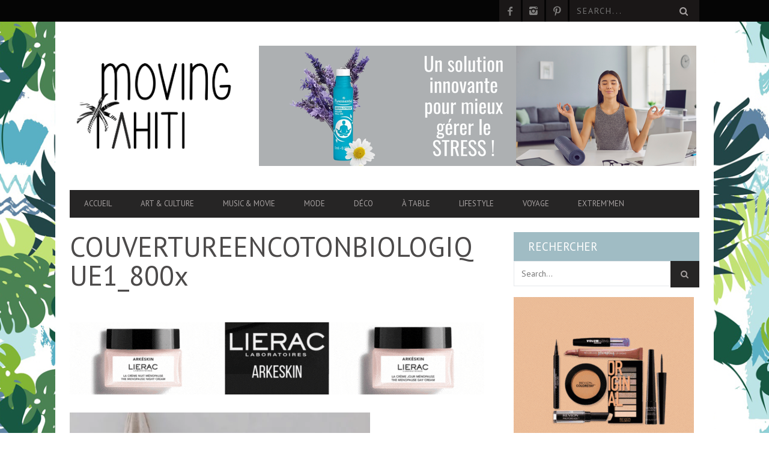

--- FILE ---
content_type: text/html; charset=UTF-8
request_url: https://movingtahiti.com/decoration/optez-pour-une-decoration-naturelle-et-exotique/attachment/couvertureencotonbiologique1_800x/
body_size: 35102
content:
<!DOCTYPE html>
<!--[if lt IE 7]> <html class="lt-ie9 lt-ie8 lt-ie7" lang="fr-FR"> <![endif]-->
<!--[if IE 7]>    <html class="lt-ie9 lt-ie8" lang="fr-FR"> <![endif]-->
<!--[if IE 8]>    <html class="lt-ie9" lang="fr-FR"> <![endif]-->
<!--[if gt IE 8]><!--> <html lang="fr-FR"> <!--<![endif]-->
<head>
<meta http-equiv="content-type" content="text/html; charset=UTF-8">
<meta charset="UTF-8">
<meta name="viewport" content="width=device-width, initial-scale=1">

<link rel="profile" href="https://gmpg.org/xfn/11">

<link rel="pingback" href="https://movingtahiti.com/xmlrpc.php">
<meta http-equiv="X-UA-Compatible" content="IE=edge,chrome=1">

<meta name="HandheldFriendly" content="True">
<meta name="apple-touch-fullscreen" content="yes" />
<meta name="MobileOptimized" content="320">
<link rel="pingback" href="https://movingtahiti.com/xmlrpc.php">

<link href="https://fonts.googleapis.com" rel="preconnect" crossorigin><link href="https://fonts.gstatic.com" rel="preconnect" crossorigin><style>
	/* Custom BSA_PRO Styles */

	/* fonts */

	/* form */
	.bsaProOrderingForm {   }
	.bsaProInput input,
	.bsaProInput input[type='file'],
	.bsaProSelectSpace select,
	.bsaProInputsRight .bsaInputInner,
	.bsaProInputsRight .bsaInputInner label {   }
	.bsaProPrice  {  }
	.bsaProDiscount  {   }
	.bsaProOrderingForm .bsaProSubmit,
	.bsaProOrderingForm .bsaProSubmit:hover,
	.bsaProOrderingForm .bsaProSubmit:active {   }

	/* allerts */
	.bsaProAlert,
	.bsaProAlert > a,
	.bsaProAlert > a:hover,
	.bsaProAlert > a:focus {  }
	.bsaProAlertSuccess {  }
	.bsaProAlertFailed {  }

	/* stats */
	.bsaStatsWrapper .ct-chart .ct-series.ct-series-b .ct-bar,
	.bsaStatsWrapper .ct-chart .ct-series.ct-series-b .ct-line,
	.bsaStatsWrapper .ct-chart .ct-series.ct-series-b .ct-point,
	.bsaStatsWrapper .ct-chart .ct-series.ct-series-b .ct-slice.ct-donut { stroke: #673AB7 !important; }

	.bsaStatsWrapper  .ct-chart .ct-series.ct-series-a .ct-bar,
	.bsaStatsWrapper .ct-chart .ct-series.ct-series-a .ct-line,
	.bsaStatsWrapper .ct-chart .ct-series.ct-series-a .ct-point,
	.bsaStatsWrapper .ct-chart .ct-series.ct-series-a .ct-slice.ct-donut { stroke: #FBCD39 !important; }


	/* Custom CSS */
	
</style><meta name='robots' content='index, follow, max-image-preview:large, max-snippet:-1, max-video-preview:-1' />

	<!-- This site is optimized with the Yoast SEO plugin v24.0 - https://yoast.com/wordpress/plugins/seo/ -->
	<title>COUVERTUREENCOTONBIOLOGIQUE1_800x - Moving Tahiti</title>
	<link rel="canonical" href="https://movingtahiti.com/decoration/optez-pour-une-decoration-naturelle-et-exotique/attachment/couvertureencotonbiologique1_800x/" />
	<meta property="og:locale" content="fr_FR" />
	<meta property="og:type" content="article" />
	<meta property="og:title" content="COUVERTUREENCOTONBIOLOGIQUE1_800x - Moving Tahiti" />
	<meta property="og:url" content="https://movingtahiti.com/decoration/optez-pour-une-decoration-naturelle-et-exotique/attachment/couvertureencotonbiologique1_800x/" />
	<meta property="og:site_name" content="Moving Tahiti" />
	<meta property="og:image" content="https://movingtahiti.com/decoration/optez-pour-une-decoration-naturelle-et-exotique/attachment/couvertureencotonbiologique1_800x" />
	<meta property="og:image:width" content="800" />
	<meta property="og:image:height" content="802" />
	<meta property="og:image:type" content="image/webp" />
	<script type="application/ld+json" class="yoast-schema-graph">{"@context":"https://schema.org","@graph":[{"@type":"WebPage","@id":"https://movingtahiti.com/decoration/optez-pour-une-decoration-naturelle-et-exotique/attachment/couvertureencotonbiologique1_800x/","url":"https://movingtahiti.com/decoration/optez-pour-une-decoration-naturelle-et-exotique/attachment/couvertureencotonbiologique1_800x/","name":"COUVERTUREENCOTONBIOLOGIQUE1_800x - Moving Tahiti","isPartOf":{"@id":"https://movingtahiti.com/#website"},"primaryImageOfPage":{"@id":"https://movingtahiti.com/decoration/optez-pour-une-decoration-naturelle-et-exotique/attachment/couvertureencotonbiologique1_800x/#primaryimage"},"image":{"@id":"https://movingtahiti.com/decoration/optez-pour-une-decoration-naturelle-et-exotique/attachment/couvertureencotonbiologique1_800x/#primaryimage"},"thumbnailUrl":"https://movingtahiti.com/wp-content/uploads/2022/09/couvertureencotonbiologique1_800x.webp","datePublished":"2022-09-13T12:24:05+00:00","dateModified":"2022-09-13T12:24:05+00:00","breadcrumb":{"@id":"https://movingtahiti.com/decoration/optez-pour-une-decoration-naturelle-et-exotique/attachment/couvertureencotonbiologique1_800x/#breadcrumb"},"inLanguage":"fr-FR","potentialAction":[{"@type":"ReadAction","target":["https://movingtahiti.com/decoration/optez-pour-une-decoration-naturelle-et-exotique/attachment/couvertureencotonbiologique1_800x/"]}]},{"@type":"ImageObject","inLanguage":"fr-FR","@id":"https://movingtahiti.com/decoration/optez-pour-une-decoration-naturelle-et-exotique/attachment/couvertureencotonbiologique1_800x/#primaryimage","url":"https://movingtahiti.com/wp-content/uploads/2022/09/couvertureencotonbiologique1_800x.webp","contentUrl":"https://movingtahiti.com/wp-content/uploads/2022/09/couvertureencotonbiologique1_800x.webp","width":800,"height":802},{"@type":"BreadcrumbList","@id":"https://movingtahiti.com/decoration/optez-pour-une-decoration-naturelle-et-exotique/attachment/couvertureencotonbiologique1_800x/#breadcrumb","itemListElement":[{"@type":"ListItem","position":1,"name":"Home","item":"https://movingtahiti.com/"},{"@type":"ListItem","position":2,"name":"Optez pour une décoration naturelle et exotique","item":"https://movingtahiti.com/decoration/optez-pour-une-decoration-naturelle-et-exotique/"},{"@type":"ListItem","position":3,"name":"COUVERTUREENCOTONBIOLOGIQUE1_800x"}]},{"@type":"WebSite","@id":"https://movingtahiti.com/#website","url":"https://movingtahiti.com/","name":"Moving Tahiti","description":"","potentialAction":[{"@type":"SearchAction","target":{"@type":"EntryPoint","urlTemplate":"https://movingtahiti.com/?s={search_term_string}"},"query-input":{"@type":"PropertyValueSpecification","valueRequired":true,"valueName":"search_term_string"}}],"inLanguage":"fr-FR"}]}</script>
	<!-- / Yoast SEO plugin. -->


<link rel='dns-prefetch' href='//ajax.googleapis.com' />
<link rel='dns-prefetch' href='//stats.wp.com' />
<link rel='dns-prefetch' href='//fonts.googleapis.com' />
<link rel='dns-prefetch' href='//jetpack.wordpress.com' />
<link rel='dns-prefetch' href='//s0.wp.com' />
<link rel='dns-prefetch' href='//public-api.wordpress.com' />
<link rel='dns-prefetch' href='//0.gravatar.com' />
<link rel='dns-prefetch' href='//1.gravatar.com' />
<link rel='dns-prefetch' href='//2.gravatar.com' />
<link rel='preconnect' href='//c0.wp.com' />
<link rel="alternate" type="application/rss+xml" title="Moving Tahiti &raquo; Flux" href="https://movingtahiti.com/feed/" />
<link rel="alternate" type="application/rss+xml" title="Moving Tahiti &raquo; Flux des commentaires" href="https://movingtahiti.com/comments/feed/" />
<link rel="alternate" type="application/rss+xml" title="Moving Tahiti &raquo; COUVERTUREENCOTONBIOLOGIQUE1_800x Flux des commentaires" href="https://movingtahiti.com/decoration/optez-pour-une-decoration-naturelle-et-exotique/attachment/couvertureencotonbiologique1_800x/feed/" />
		<!-- This site uses the Google Analytics by ExactMetrics plugin v8.2.4 - Using Analytics tracking - https://www.exactmetrics.com/ -->
		<!-- Note: ExactMetrics is not currently configured on this site. The site owner needs to authenticate with Google Analytics in the ExactMetrics settings panel. -->
					<!-- No tracking code set -->
				<!-- / Google Analytics by ExactMetrics -->
		<script type="text/javascript">
/* <![CDATA[ */
window._wpemojiSettings = {"baseUrl":"https:\/\/s.w.org\/images\/core\/emoji\/15.0.3\/72x72\/","ext":".png","svgUrl":"https:\/\/s.w.org\/images\/core\/emoji\/15.0.3\/svg\/","svgExt":".svg","source":{"concatemoji":"https:\/\/movingtahiti.com\/wp-includes\/js\/wp-emoji-release.min.js?ver=6.6.4"}};
/*! This file is auto-generated */
!function(i,n){var o,s,e;function c(e){try{var t={supportTests:e,timestamp:(new Date).valueOf()};sessionStorage.setItem(o,JSON.stringify(t))}catch(e){}}function p(e,t,n){e.clearRect(0,0,e.canvas.width,e.canvas.height),e.fillText(t,0,0);var t=new Uint32Array(e.getImageData(0,0,e.canvas.width,e.canvas.height).data),r=(e.clearRect(0,0,e.canvas.width,e.canvas.height),e.fillText(n,0,0),new Uint32Array(e.getImageData(0,0,e.canvas.width,e.canvas.height).data));return t.every(function(e,t){return e===r[t]})}function u(e,t,n){switch(t){case"flag":return n(e,"\ud83c\udff3\ufe0f\u200d\u26a7\ufe0f","\ud83c\udff3\ufe0f\u200b\u26a7\ufe0f")?!1:!n(e,"\ud83c\uddfa\ud83c\uddf3","\ud83c\uddfa\u200b\ud83c\uddf3")&&!n(e,"\ud83c\udff4\udb40\udc67\udb40\udc62\udb40\udc65\udb40\udc6e\udb40\udc67\udb40\udc7f","\ud83c\udff4\u200b\udb40\udc67\u200b\udb40\udc62\u200b\udb40\udc65\u200b\udb40\udc6e\u200b\udb40\udc67\u200b\udb40\udc7f");case"emoji":return!n(e,"\ud83d\udc26\u200d\u2b1b","\ud83d\udc26\u200b\u2b1b")}return!1}function f(e,t,n){var r="undefined"!=typeof WorkerGlobalScope&&self instanceof WorkerGlobalScope?new OffscreenCanvas(300,150):i.createElement("canvas"),a=r.getContext("2d",{willReadFrequently:!0}),o=(a.textBaseline="top",a.font="600 32px Arial",{});return e.forEach(function(e){o[e]=t(a,e,n)}),o}function t(e){var t=i.createElement("script");t.src=e,t.defer=!0,i.head.appendChild(t)}"undefined"!=typeof Promise&&(o="wpEmojiSettingsSupports",s=["flag","emoji"],n.supports={everything:!0,everythingExceptFlag:!0},e=new Promise(function(e){i.addEventListener("DOMContentLoaded",e,{once:!0})}),new Promise(function(t){var n=function(){try{var e=JSON.parse(sessionStorage.getItem(o));if("object"==typeof e&&"number"==typeof e.timestamp&&(new Date).valueOf()<e.timestamp+604800&&"object"==typeof e.supportTests)return e.supportTests}catch(e){}return null}();if(!n){if("undefined"!=typeof Worker&&"undefined"!=typeof OffscreenCanvas&&"undefined"!=typeof URL&&URL.createObjectURL&&"undefined"!=typeof Blob)try{var e="postMessage("+f.toString()+"("+[JSON.stringify(s),u.toString(),p.toString()].join(",")+"));",r=new Blob([e],{type:"text/javascript"}),a=new Worker(URL.createObjectURL(r),{name:"wpTestEmojiSupports"});return void(a.onmessage=function(e){c(n=e.data),a.terminate(),t(n)})}catch(e){}c(n=f(s,u,p))}t(n)}).then(function(e){for(var t in e)n.supports[t]=e[t],n.supports.everything=n.supports.everything&&n.supports[t],"flag"!==t&&(n.supports.everythingExceptFlag=n.supports.everythingExceptFlag&&n.supports[t]);n.supports.everythingExceptFlag=n.supports.everythingExceptFlag&&!n.supports.flag,n.DOMReady=!1,n.readyCallback=function(){n.DOMReady=!0}}).then(function(){return e}).then(function(){var e;n.supports.everything||(n.readyCallback(),(e=n.source||{}).concatemoji?t(e.concatemoji):e.wpemoji&&e.twemoji&&(t(e.twemoji),t(e.wpemoji)))}))}((window,document),window._wpemojiSettings);
/* ]]> */
</script>
<link rel='stylesheet' id='plugin_name-admin-ui-css-css' href='https://ajax.googleapis.com/ajax/libs/jqueryui/1.13.3/themes/smoothness/jquery-ui.css?ver=4.7.8' type='text/css' media='' />
<link rel='stylesheet' id='tooltipster-css-css' href='https://movingtahiti.com/wp-content/plugins/arscode-ninja-popups/tooltipster/tooltipster.bundle.min.css?ver=6.6.4' type='text/css' media='all' />
<link rel='stylesheet' id='tooltipster-css-theme-css' href='https://movingtahiti.com/wp-content/plugins/arscode-ninja-popups/tooltipster/plugins/tooltipster/sideTip/themes/tooltipster-sideTip-light.min.css?ver=6.6.4' type='text/css' media='all' />
<link rel='stylesheet' id='material-design-css-css' href='https://movingtahiti.com/wp-content/plugins/arscode-ninja-popups/themes/jquery.material.form.css?ver=6.6.4' type='text/css' media='all' />
<link rel='stylesheet' id='jquery-intl-phone-input-css-css' href='https://movingtahiti.com/wp-content/plugins/arscode-ninja-popups/assets/vendor/intl-tel-input/css/intlTelInput.min.css?ver=6.6.4' type='text/css' media='all' />
<link rel='stylesheet' id='snp_styles_reset-css' href='https://movingtahiti.com/wp-content/plugins/arscode-ninja-popups/themes/reset.min.css?ver=6.6.4' type='text/css' media='all' />
<link rel='stylesheet' id='snp_styles_builder-css' href='https://movingtahiti.com/wp-content/plugins/arscode-ninja-popups/themes/builder/style.css?ver=6.6.4' type='text/css' media='all' />
<link rel='stylesheet' id='customify-font-stylesheet-0-css' href='https://fonts.googleapis.com/css2?family=PT%20Sans:ital,wght@0,400;0,700;1,400;1,700&#038;display=swap' type='text/css' media='all' />
<link rel='stylesheet' id='google-webfonts-css' href='https://fonts.googleapis.com/css?family=Arvo%3A400%2C700%2C400italic%2C700italic%7CPT+Sans%3A400%2C700%2C400italic%2C700italic%7COpen+Sans%3A400%2C700&#038;ver=6.6.4' type='text/css' media='all' />
<link rel='stylesheet' id='wpgrade-main-style-css' href='https://movingtahiti.com/wp-content/themes/bucket/theme-content/css/style.css?ver=202207082308' type='text/css' media='all' />
<style id='wpgrade-main-style-inline-css' type='text/css'>

#text-3 .widget__title { display: none; }
.header--type2 .nav--top-right { display: none; }
.header--type3 .nav--top-right { display: none; }
@media only screen and (max-width: 800px)
{
    .site-logo
    {
        width:30% !important;
    }
}
.floatnone{
    float:none !important;
}
.sidebar {
    padding-left: 3.42857rem;
    float: right;
}
#text-3 .widget__title
{
  display :block;  
}

.cat-post-widget .post-title
{
    color:#000;
    text-align:left;
    font-family: Arvo;
    font-weight: normal;
    font-size: 1.35714rem;
    line-height: 1.27316;
}
.cat-post-widget ul li
{
    text-align:left;
}

.cat-post-widget {
    font-size: 14px !important;
    line-height: 24px !important;
}
.heading--main {
    background-color: #1a1717;
    margin-bottom: 20px !important;
}
.heading, .widget--sidebar__title, .widget--footer__title {
    margin-bottom: 0px;
}

.site-logo img
{
   width:280px;
}

.two-thirds, .four-sixths, .eight-twelfths
{
   margin-bottom:15px;
}
.site-logo img {
    display: table-cell;
    max-height: 100%;
}

.vq-explain-textarea
{
    visibility :visible !important;
}

.cat-post-thumbnail img{
    width:310px !important;
}
.cat-post-widget ul
{
    margin-left: 0px;
}

.cat-post-item .essb_links_list{
    display:none !important;
}

.bsaProCarousel-6{
    margin: 30px 0;
}

.xpost_date, .jp-relatedposts-post-date{
    display:none !important;
}


</style>
<style id='wp-emoji-styles-inline-css' type='text/css'>

	img.wp-smiley, img.emoji {
		display: inline !important;
		border: none !important;
		box-shadow: none !important;
		height: 1em !important;
		width: 1em !important;
		margin: 0 0.07em !important;
		vertical-align: -0.1em !important;
		background: none !important;
		padding: 0 !important;
	}
</style>
<link rel='stylesheet' id='wp-block-library-css' href='https://c0.wp.com/c/6.6.4/wp-includes/css/dist/block-library/style.min.css' type='text/css' media='all' />
<style id='bp-login-form-style-inline-css' type='text/css'>
.widget_bp_core_login_widget .bp-login-widget-user-avatar{float:left}.widget_bp_core_login_widget .bp-login-widget-user-links{margin-left:70px}#bp-login-widget-form label{display:block;font-weight:600;margin:15px 0 5px;width:auto}#bp-login-widget-form input[type=password],#bp-login-widget-form input[type=text]{background-color:#fafafa;border:1px solid #d6d6d6;border-radius:0;font:inherit;font-size:100%;padding:.5em;width:100%}#bp-login-widget-form .bp-login-widget-register-link,#bp-login-widget-form .login-submit{display:inline;width:-moz-fit-content;width:fit-content}#bp-login-widget-form .bp-login-widget-register-link{margin-left:1em}#bp-login-widget-form .bp-login-widget-register-link a{filter:invert(1)}#bp-login-widget-form .bp-login-widget-pwd-link{font-size:80%}

</style>
<style id='bp-member-style-inline-css' type='text/css'>
[data-type="bp/member"] input.components-placeholder__input{border:1px solid #757575;border-radius:2px;flex:1 1 auto;padding:6px 8px}.bp-block-member{position:relative}.bp-block-member .member-content{display:flex}.bp-block-member .user-nicename{display:block}.bp-block-member .user-nicename a{border:none;color:currentColor;text-decoration:none}.bp-block-member .bp-profile-button{width:100%}.bp-block-member .bp-profile-button a.button{bottom:10px;display:inline-block;margin:18px 0 0;position:absolute;right:0}.bp-block-member.has-cover .item-header-avatar,.bp-block-member.has-cover .member-content,.bp-block-member.has-cover .member-description{z-index:2}.bp-block-member.has-cover .member-content,.bp-block-member.has-cover .member-description{padding-top:75px}.bp-block-member.has-cover .bp-member-cover-image{background-color:#c5c5c5;background-position:top;background-repeat:no-repeat;background-size:cover;border:0;display:block;height:150px;left:0;margin:0;padding:0;position:absolute;top:0;width:100%;z-index:1}.bp-block-member img.avatar{height:auto;width:auto}.bp-block-member.avatar-none .item-header-avatar{display:none}.bp-block-member.avatar-none.has-cover{min-height:200px}.bp-block-member.avatar-full{min-height:150px}.bp-block-member.avatar-full .item-header-avatar{width:180px}.bp-block-member.avatar-thumb .member-content{align-items:center;min-height:50px}.bp-block-member.avatar-thumb .item-header-avatar{width:70px}.bp-block-member.avatar-full.has-cover{min-height:300px}.bp-block-member.avatar-full.has-cover .item-header-avatar{width:200px}.bp-block-member.avatar-full.has-cover img.avatar{background:#fffc;border:2px solid #fff;margin-left:20px}.bp-block-member.avatar-thumb.has-cover .item-header-avatar{padding-top:75px}.entry .entry-content .bp-block-member .user-nicename a{border:none;color:currentColor;text-decoration:none}

</style>
<style id='bp-members-style-inline-css' type='text/css'>
[data-type="bp/members"] .components-placeholder.is-appender{min-height:0}[data-type="bp/members"] .components-placeholder.is-appender .components-placeholder__label:empty{display:none}[data-type="bp/members"] .components-placeholder input.components-placeholder__input{border:1px solid #757575;border-radius:2px;flex:1 1 auto;padding:6px 8px}[data-type="bp/members"].avatar-none .member-description{width:calc(100% - 44px)}[data-type="bp/members"].avatar-full .member-description{width:calc(100% - 224px)}[data-type="bp/members"].avatar-thumb .member-description{width:calc(100% - 114px)}[data-type="bp/members"] .member-content{position:relative}[data-type="bp/members"] .member-content .is-right{position:absolute;right:2px;top:2px}[data-type="bp/members"] .columns-2 .member-content .member-description,[data-type="bp/members"] .columns-3 .member-content .member-description,[data-type="bp/members"] .columns-4 .member-content .member-description{padding-left:44px;width:calc(100% - 44px)}[data-type="bp/members"] .columns-3 .is-right{right:-10px}[data-type="bp/members"] .columns-4 .is-right{right:-50px}.bp-block-members.is-grid{display:flex;flex-wrap:wrap;padding:0}.bp-block-members.is-grid .member-content{margin:0 1.25em 1.25em 0;width:100%}@media(min-width:600px){.bp-block-members.columns-2 .member-content{width:calc(50% - .625em)}.bp-block-members.columns-2 .member-content:nth-child(2n){margin-right:0}.bp-block-members.columns-3 .member-content{width:calc(33.33333% - .83333em)}.bp-block-members.columns-3 .member-content:nth-child(3n){margin-right:0}.bp-block-members.columns-4 .member-content{width:calc(25% - .9375em)}.bp-block-members.columns-4 .member-content:nth-child(4n){margin-right:0}}.bp-block-members .member-content{display:flex;flex-direction:column;padding-bottom:1em;text-align:center}.bp-block-members .member-content .item-header-avatar,.bp-block-members .member-content .member-description{width:100%}.bp-block-members .member-content .item-header-avatar{margin:0 auto}.bp-block-members .member-content .item-header-avatar img.avatar{display:inline-block}@media(min-width:600px){.bp-block-members .member-content{flex-direction:row;text-align:left}.bp-block-members .member-content .item-header-avatar,.bp-block-members .member-content .member-description{width:auto}.bp-block-members .member-content .item-header-avatar{margin:0}}.bp-block-members .member-content .user-nicename{display:block}.bp-block-members .member-content .user-nicename a{border:none;color:currentColor;text-decoration:none}.bp-block-members .member-content time{color:#767676;display:block;font-size:80%}.bp-block-members.avatar-none .item-header-avatar{display:none}.bp-block-members.avatar-full{min-height:190px}.bp-block-members.avatar-full .item-header-avatar{width:180px}.bp-block-members.avatar-thumb .member-content{min-height:80px}.bp-block-members.avatar-thumb .item-header-avatar{width:70px}.bp-block-members.columns-2 .member-content,.bp-block-members.columns-3 .member-content,.bp-block-members.columns-4 .member-content{display:block;text-align:center}.bp-block-members.columns-2 .member-content .item-header-avatar,.bp-block-members.columns-3 .member-content .item-header-avatar,.bp-block-members.columns-4 .member-content .item-header-avatar{margin:0 auto}.bp-block-members img.avatar{height:auto;max-width:-moz-fit-content;max-width:fit-content;width:auto}.bp-block-members .member-content.has-activity{align-items:center}.bp-block-members .member-content.has-activity .item-header-avatar{padding-right:1em}.bp-block-members .member-content.has-activity .wp-block-quote{margin-bottom:0;text-align:left}.bp-block-members .member-content.has-activity .wp-block-quote cite a,.entry .entry-content .bp-block-members .user-nicename a{border:none;color:currentColor;text-decoration:none}

</style>
<style id='bp-dynamic-members-style-inline-css' type='text/css'>
.bp-dynamic-block-container .item-options{font-size:.5em;margin:0 0 1em;padding:1em 0}.bp-dynamic-block-container .item-options a.selected{font-weight:600}.bp-dynamic-block-container ul.item-list{list-style:none;margin:1em 0;padding-left:0}.bp-dynamic-block-container ul.item-list li{margin-bottom:1em}.bp-dynamic-block-container ul.item-list li:after,.bp-dynamic-block-container ul.item-list li:before{content:" ";display:table}.bp-dynamic-block-container ul.item-list li:after{clear:both}.bp-dynamic-block-container ul.item-list li .item-avatar{float:left;width:60px}.bp-dynamic-block-container ul.item-list li .item{margin-left:70px}

</style>
<style id='bp-online-members-style-inline-css' type='text/css'>
.widget_bp_core_whos_online_widget .avatar-block,[data-type="bp/online-members"] .avatar-block{display:flex;flex-flow:row wrap}.widget_bp_core_whos_online_widget .avatar-block img,[data-type="bp/online-members"] .avatar-block img{margin:.5em}

</style>
<style id='bp-active-members-style-inline-css' type='text/css'>
.widget_bp_core_recently_active_widget .avatar-block,[data-type="bp/active-members"] .avatar-block{display:flex;flex-flow:row wrap}.widget_bp_core_recently_active_widget .avatar-block img,[data-type="bp/active-members"] .avatar-block img{margin:.5em}

</style>
<style id='bp-latest-activities-style-inline-css' type='text/css'>
.bp-latest-activities .components-flex.components-select-control select[multiple]{height:auto;padding:0 8px}.bp-latest-activities .components-flex.components-select-control select[multiple]+.components-input-control__suffix svg{display:none}.bp-latest-activities-block a,.entry .entry-content .bp-latest-activities-block a{border:none;text-decoration:none}.bp-latest-activities-block .activity-list.item-list blockquote{border:none;padding:0}.bp-latest-activities-block .activity-list.item-list blockquote .activity-item:not(.mini){box-shadow:1px 0 4px #00000026;padding:0 1em;position:relative}.bp-latest-activities-block .activity-list.item-list blockquote .activity-item:not(.mini):after,.bp-latest-activities-block .activity-list.item-list blockquote .activity-item:not(.mini):before{border-color:#0000;border-style:solid;content:"";display:block;height:0;left:15px;position:absolute;width:0}.bp-latest-activities-block .activity-list.item-list blockquote .activity-item:not(.mini):before{border-top-color:#00000026;border-width:9px;bottom:-18px;left:14px}.bp-latest-activities-block .activity-list.item-list blockquote .activity-item:not(.mini):after{border-top-color:#fff;border-width:8px;bottom:-16px}.bp-latest-activities-block .activity-list.item-list blockquote .activity-item.mini .avatar{display:inline-block;height:20px;margin-right:2px;vertical-align:middle;width:20px}.bp-latest-activities-block .activity-list.item-list footer{align-items:center;display:flex}.bp-latest-activities-block .activity-list.item-list footer img.avatar{border:none;display:inline-block;margin-right:.5em}.bp-latest-activities-block .activity-list.item-list footer .activity-time-since{font-size:90%}.bp-latest-activities-block .widget-error{border-left:4px solid #0b80a4;box-shadow:1px 0 4px #00000026}.bp-latest-activities-block .widget-error p{padding:0 1em}

</style>
<link rel='stylesheet' id='mediaelement-css' href='https://c0.wp.com/c/6.6.4/wp-includes/js/mediaelement/mediaelementplayer-legacy.min.css' type='text/css' media='all' />
<link rel='stylesheet' id='wp-mediaelement-css' href='https://c0.wp.com/c/6.6.4/wp-includes/js/mediaelement/wp-mediaelement.min.css' type='text/css' media='all' />
<style id='jetpack-sharing-buttons-style-inline-css' type='text/css'>
.jetpack-sharing-buttons__services-list{display:flex;flex-direction:row;flex-wrap:wrap;gap:0;list-style-type:none;margin:5px;padding:0}.jetpack-sharing-buttons__services-list.has-small-icon-size{font-size:12px}.jetpack-sharing-buttons__services-list.has-normal-icon-size{font-size:16px}.jetpack-sharing-buttons__services-list.has-large-icon-size{font-size:24px}.jetpack-sharing-buttons__services-list.has-huge-icon-size{font-size:36px}@media print{.jetpack-sharing-buttons__services-list{display:none!important}}.editor-styles-wrapper .wp-block-jetpack-sharing-buttons{gap:0;padding-inline-start:0}ul.jetpack-sharing-buttons__services-list.has-background{padding:1.25em 2.375em}
</style>
<style id='classic-theme-styles-inline-css' type='text/css'>
/*! This file is auto-generated */
.wp-block-button__link{color:#fff;background-color:#32373c;border-radius:9999px;box-shadow:none;text-decoration:none;padding:calc(.667em + 2px) calc(1.333em + 2px);font-size:1.125em}.wp-block-file__button{background:#32373c;color:#fff;text-decoration:none}
</style>
<style id='global-styles-inline-css' type='text/css'>
:root{--wp--preset--aspect-ratio--square: 1;--wp--preset--aspect-ratio--4-3: 4/3;--wp--preset--aspect-ratio--3-4: 3/4;--wp--preset--aspect-ratio--3-2: 3/2;--wp--preset--aspect-ratio--2-3: 2/3;--wp--preset--aspect-ratio--16-9: 16/9;--wp--preset--aspect-ratio--9-16: 9/16;--wp--preset--color--black: #000000;--wp--preset--color--cyan-bluish-gray: #abb8c3;--wp--preset--color--white: #ffffff;--wp--preset--color--pale-pink: #f78da7;--wp--preset--color--vivid-red: #cf2e2e;--wp--preset--color--luminous-vivid-orange: #ff6900;--wp--preset--color--luminous-vivid-amber: #fcb900;--wp--preset--color--light-green-cyan: #7bdcb5;--wp--preset--color--vivid-green-cyan: #00d084;--wp--preset--color--pale-cyan-blue: #8ed1fc;--wp--preset--color--vivid-cyan-blue: #0693e3;--wp--preset--color--vivid-purple: #9b51e0;--wp--preset--gradient--vivid-cyan-blue-to-vivid-purple: linear-gradient(135deg,rgba(6,147,227,1) 0%,rgb(155,81,224) 100%);--wp--preset--gradient--light-green-cyan-to-vivid-green-cyan: linear-gradient(135deg,rgb(122,220,180) 0%,rgb(0,208,130) 100%);--wp--preset--gradient--luminous-vivid-amber-to-luminous-vivid-orange: linear-gradient(135deg,rgba(252,185,0,1) 0%,rgba(255,105,0,1) 100%);--wp--preset--gradient--luminous-vivid-orange-to-vivid-red: linear-gradient(135deg,rgba(255,105,0,1) 0%,rgb(207,46,46) 100%);--wp--preset--gradient--very-light-gray-to-cyan-bluish-gray: linear-gradient(135deg,rgb(238,238,238) 0%,rgb(169,184,195) 100%);--wp--preset--gradient--cool-to-warm-spectrum: linear-gradient(135deg,rgb(74,234,220) 0%,rgb(151,120,209) 20%,rgb(207,42,186) 40%,rgb(238,44,130) 60%,rgb(251,105,98) 80%,rgb(254,248,76) 100%);--wp--preset--gradient--blush-light-purple: linear-gradient(135deg,rgb(255,206,236) 0%,rgb(152,150,240) 100%);--wp--preset--gradient--blush-bordeaux: linear-gradient(135deg,rgb(254,205,165) 0%,rgb(254,45,45) 50%,rgb(107,0,62) 100%);--wp--preset--gradient--luminous-dusk: linear-gradient(135deg,rgb(255,203,112) 0%,rgb(199,81,192) 50%,rgb(65,88,208) 100%);--wp--preset--gradient--pale-ocean: linear-gradient(135deg,rgb(255,245,203) 0%,rgb(182,227,212) 50%,rgb(51,167,181) 100%);--wp--preset--gradient--electric-grass: linear-gradient(135deg,rgb(202,248,128) 0%,rgb(113,206,126) 100%);--wp--preset--gradient--midnight: linear-gradient(135deg,rgb(2,3,129) 0%,rgb(40,116,252) 100%);--wp--preset--font-size--small: 13px;--wp--preset--font-size--medium: 20px;--wp--preset--font-size--large: 36px;--wp--preset--font-size--x-large: 42px;--wp--preset--spacing--20: 0.44rem;--wp--preset--spacing--30: 0.67rem;--wp--preset--spacing--40: 1rem;--wp--preset--spacing--50: 1.5rem;--wp--preset--spacing--60: 2.25rem;--wp--preset--spacing--70: 3.38rem;--wp--preset--spacing--80: 5.06rem;--wp--preset--shadow--natural: 6px 6px 9px rgba(0, 0, 0, 0.2);--wp--preset--shadow--deep: 12px 12px 50px rgba(0, 0, 0, 0.4);--wp--preset--shadow--sharp: 6px 6px 0px rgba(0, 0, 0, 0.2);--wp--preset--shadow--outlined: 6px 6px 0px -3px rgba(255, 255, 255, 1), 6px 6px rgba(0, 0, 0, 1);--wp--preset--shadow--crisp: 6px 6px 0px rgba(0, 0, 0, 1);}:where(.is-layout-flex){gap: 0.5em;}:where(.is-layout-grid){gap: 0.5em;}body .is-layout-flex{display: flex;}.is-layout-flex{flex-wrap: wrap;align-items: center;}.is-layout-flex > :is(*, div){margin: 0;}body .is-layout-grid{display: grid;}.is-layout-grid > :is(*, div){margin: 0;}:where(.wp-block-columns.is-layout-flex){gap: 2em;}:where(.wp-block-columns.is-layout-grid){gap: 2em;}:where(.wp-block-post-template.is-layout-flex){gap: 1.25em;}:where(.wp-block-post-template.is-layout-grid){gap: 1.25em;}.has-black-color{color: var(--wp--preset--color--black) !important;}.has-cyan-bluish-gray-color{color: var(--wp--preset--color--cyan-bluish-gray) !important;}.has-white-color{color: var(--wp--preset--color--white) !important;}.has-pale-pink-color{color: var(--wp--preset--color--pale-pink) !important;}.has-vivid-red-color{color: var(--wp--preset--color--vivid-red) !important;}.has-luminous-vivid-orange-color{color: var(--wp--preset--color--luminous-vivid-orange) !important;}.has-luminous-vivid-amber-color{color: var(--wp--preset--color--luminous-vivid-amber) !important;}.has-light-green-cyan-color{color: var(--wp--preset--color--light-green-cyan) !important;}.has-vivid-green-cyan-color{color: var(--wp--preset--color--vivid-green-cyan) !important;}.has-pale-cyan-blue-color{color: var(--wp--preset--color--pale-cyan-blue) !important;}.has-vivid-cyan-blue-color{color: var(--wp--preset--color--vivid-cyan-blue) !important;}.has-vivid-purple-color{color: var(--wp--preset--color--vivid-purple) !important;}.has-black-background-color{background-color: var(--wp--preset--color--black) !important;}.has-cyan-bluish-gray-background-color{background-color: var(--wp--preset--color--cyan-bluish-gray) !important;}.has-white-background-color{background-color: var(--wp--preset--color--white) !important;}.has-pale-pink-background-color{background-color: var(--wp--preset--color--pale-pink) !important;}.has-vivid-red-background-color{background-color: var(--wp--preset--color--vivid-red) !important;}.has-luminous-vivid-orange-background-color{background-color: var(--wp--preset--color--luminous-vivid-orange) !important;}.has-luminous-vivid-amber-background-color{background-color: var(--wp--preset--color--luminous-vivid-amber) !important;}.has-light-green-cyan-background-color{background-color: var(--wp--preset--color--light-green-cyan) !important;}.has-vivid-green-cyan-background-color{background-color: var(--wp--preset--color--vivid-green-cyan) !important;}.has-pale-cyan-blue-background-color{background-color: var(--wp--preset--color--pale-cyan-blue) !important;}.has-vivid-cyan-blue-background-color{background-color: var(--wp--preset--color--vivid-cyan-blue) !important;}.has-vivid-purple-background-color{background-color: var(--wp--preset--color--vivid-purple) !important;}.has-black-border-color{border-color: var(--wp--preset--color--black) !important;}.has-cyan-bluish-gray-border-color{border-color: var(--wp--preset--color--cyan-bluish-gray) !important;}.has-white-border-color{border-color: var(--wp--preset--color--white) !important;}.has-pale-pink-border-color{border-color: var(--wp--preset--color--pale-pink) !important;}.has-vivid-red-border-color{border-color: var(--wp--preset--color--vivid-red) !important;}.has-luminous-vivid-orange-border-color{border-color: var(--wp--preset--color--luminous-vivid-orange) !important;}.has-luminous-vivid-amber-border-color{border-color: var(--wp--preset--color--luminous-vivid-amber) !important;}.has-light-green-cyan-border-color{border-color: var(--wp--preset--color--light-green-cyan) !important;}.has-vivid-green-cyan-border-color{border-color: var(--wp--preset--color--vivid-green-cyan) !important;}.has-pale-cyan-blue-border-color{border-color: var(--wp--preset--color--pale-cyan-blue) !important;}.has-vivid-cyan-blue-border-color{border-color: var(--wp--preset--color--vivid-cyan-blue) !important;}.has-vivid-purple-border-color{border-color: var(--wp--preset--color--vivid-purple) !important;}.has-vivid-cyan-blue-to-vivid-purple-gradient-background{background: var(--wp--preset--gradient--vivid-cyan-blue-to-vivid-purple) !important;}.has-light-green-cyan-to-vivid-green-cyan-gradient-background{background: var(--wp--preset--gradient--light-green-cyan-to-vivid-green-cyan) !important;}.has-luminous-vivid-amber-to-luminous-vivid-orange-gradient-background{background: var(--wp--preset--gradient--luminous-vivid-amber-to-luminous-vivid-orange) !important;}.has-luminous-vivid-orange-to-vivid-red-gradient-background{background: var(--wp--preset--gradient--luminous-vivid-orange-to-vivid-red) !important;}.has-very-light-gray-to-cyan-bluish-gray-gradient-background{background: var(--wp--preset--gradient--very-light-gray-to-cyan-bluish-gray) !important;}.has-cool-to-warm-spectrum-gradient-background{background: var(--wp--preset--gradient--cool-to-warm-spectrum) !important;}.has-blush-light-purple-gradient-background{background: var(--wp--preset--gradient--blush-light-purple) !important;}.has-blush-bordeaux-gradient-background{background: var(--wp--preset--gradient--blush-bordeaux) !important;}.has-luminous-dusk-gradient-background{background: var(--wp--preset--gradient--luminous-dusk) !important;}.has-pale-ocean-gradient-background{background: var(--wp--preset--gradient--pale-ocean) !important;}.has-electric-grass-gradient-background{background: var(--wp--preset--gradient--electric-grass) !important;}.has-midnight-gradient-background{background: var(--wp--preset--gradient--midnight) !important;}.has-small-font-size{font-size: var(--wp--preset--font-size--small) !important;}.has-medium-font-size{font-size: var(--wp--preset--font-size--medium) !important;}.has-large-font-size{font-size: var(--wp--preset--font-size--large) !important;}.has-x-large-font-size{font-size: var(--wp--preset--font-size--x-large) !important;}
:where(.wp-block-post-template.is-layout-flex){gap: 1.25em;}:where(.wp-block-post-template.is-layout-grid){gap: 1.25em;}
:where(.wp-block-columns.is-layout-flex){gap: 2em;}:where(.wp-block-columns.is-layout-grid){gap: 2em;}
:root :where(.wp-block-pullquote){font-size: 1.5em;line-height: 1.6;}
</style>
<link rel='stylesheet' id='buy_sell_ads_pro_main_stylesheet-css' href='https://movingtahiti.com/wp-content/plugins/bsa-pro-scripteo/frontend/css/asset/style.css?v=4.01&#038;ver=6.6.4' type='text/css' media='all' />
<link rel='stylesheet' id='buy_sell_ads_pro_user_panel-css' href='https://movingtahiti.com/wp-content/plugins/bsa-pro-scripteo/frontend/css/asset/user-panel.css?ver=6.6.4' type='text/css' media='all' />
<link rel='stylesheet' id='buy_sell_ads_pro_template_stylesheet-css' href='https://movingtahiti.com/wp-content/plugins/bsa-pro-scripteo/frontend/css/template.css.php?ver=6.6.4' type='text/css' media='all' />
<link rel='stylesheet' id='buy_sell_ads_pro_animate_stylesheet-css' href='https://movingtahiti.com/wp-content/plugins/bsa-pro-scripteo/frontend/css/asset/animate.css?ver=6.6.4' type='text/css' media='all' />
<link rel='stylesheet' id='buy_sell_ads_pro_chart_stylesheet-css' href='https://movingtahiti.com/wp-content/plugins/bsa-pro-scripteo/frontend/css/asset/chart.css?ver=6.6.4' type='text/css' media='all' />
<link rel='stylesheet' id='buy_sell_ads_pro_owl_carousel_stylesheet-css' href='https://movingtahiti.com/wp-content/plugins/bsa-pro-scripteo/frontend/css/asset/bsa.carousel.css?ver=6.6.4' type='text/css' media='all' />
<link rel='stylesheet' id='buy_sell_ads_pro_materialize_stylesheet-css' href='https://movingtahiti.com/wp-content/plugins/bsa-pro-scripteo/frontend/css/asset/material-design.css?ver=6.6.4' type='text/css' media='all' />
<link rel='stylesheet' id='jquery-ui-css' href='https://movingtahiti.com/wp-content/plugins/bsa-pro-scripteo/frontend/css/asset/ui-datapicker.css?ver=6.6.4' type='text/css' media='all' />
<link rel='stylesheet' id='contact-form-7-css' href='https://movingtahiti.com/wp-content/plugins/contact-form-7/includes/css/styles.css?ver=6.0.1' type='text/css' media='all' />
<link rel='stylesheet' id='recent-posts-widget-with-thumbnails-public-style-css' href='https://movingtahiti.com/wp-content/plugins/recent-posts-widget-with-thumbnails/public.css?ver=7.1.1' type='text/css' media='all' />
<link rel='stylesheet' id='easy-social-share-buttons-css' href='https://movingtahiti.com/wp-content/plugins/easy-social-share-buttons3/assets/css/easy-social-share-buttons.min.css?ver=5.5.2' type='text/css' media='all' />
<link rel='stylesheet' id='easy-social-share-buttons-display-methods-css' href='https://movingtahiti.com/wp-content/plugins/easy-social-share-buttons3/assets/css/essb-display-methods.min.css?ver=5.5.2' type='text/css' media='all' />
<script type="text/javascript" src="https://ajax.googleapis.com/ajax/libs/jquery/1.11.3/jquery.min.js?ver=1.11.3" id="jquery-js"></script>
<script type="text/javascript" id="thickbox-js-extra">
/* <![CDATA[ */
var thickboxL10n = {"next":"Suiv.\u00a0>","prev":"<\u00a0Pr\u00e9c.","image":"Image","of":"sur","close":"Fermer","noiframes":"Cette fonctionnalit\u00e9 requiert des iframes. Les iframes sont d\u00e9sactiv\u00e9es sur votre navigateur, ou alors il ne les accepte pas.","loadingAnimation":"https:\/\/movingtahiti.com\/wp-includes\/js\/thickbox\/loadingAnimation.gif"};
/* ]]> */
</script>
<script type="text/javascript" src="https://c0.wp.com/c/6.6.4/wp-includes/js/thickbox/thickbox.js" id="thickbox-js"></script>
<script type="text/javascript" src="https://c0.wp.com/c/6.6.4/wp-includes/js/underscore.min.js" id="underscore-js"></script>
<script type="text/javascript" src="https://c0.wp.com/c/6.6.4/wp-includes/js/shortcode.min.js" id="shortcode-js"></script>
<script type="text/javascript" src="https://c0.wp.com/c/6.6.4/wp-admin/js/media-upload.min.js" id="media-upload-js"></script>
<script type="text/javascript" src="https://movingtahiti.com/wp-content/plugins/bsa-pro-scripteo/frontend/js/script.js?ver=6.6.4" id="buy_sell_ads_pro_js_script-js"></script>
<script type="text/javascript" src="https://movingtahiti.com/wp-content/plugins/bsa-pro-scripteo/frontend/js/jquery.viewportchecker.js?ver=6.6.4" id="buy_sell_ads_pro_viewport_checker_js_script-js"></script>
<script type="text/javascript" src="https://movingtahiti.com/wp-content/plugins/bsa-pro-scripteo/frontend/js/chart.js?ver=6.6.4" id="buy_sell_ads_pro_chart_js_script-js"></script>
<script type="text/javascript" src="https://movingtahiti.com/wp-content/plugins/bsa-pro-scripteo/frontend/js/bsa.carousel.js?ver=6.6.4" id="buy_sell_ads_pro_owl_carousel_js_script-js"></script>
<script type="text/javascript" src="https://movingtahiti.com/wp-content/plugins/bsa-pro-scripteo/frontend/js/jquery.simplyscroll.js?ver=6.6.4" id="buy_sell_ads_pro_simply_scroll_js_script-js"></script>
<script type="text/javascript" id="3d-flip-book-client-locale-loader-js-extra">
/* <![CDATA[ */
var FB3D_CLIENT_LOCALE = {"ajaxurl":"https:\/\/movingtahiti.com\/wp-admin\/admin-ajax.php","dictionary":{"Table of contents":"Table of contents","Close":"Close","Bookmarks":"Bookmarks","Thumbnails":"Thumbnails","Search":"Search","Share":"Share","Facebook":"Facebook","Twitter":"Twitter","Email":"Email","Play":"Play","Previous page":"Previous page","Next page":"Next page","Zoom in":"Zoom in","Zoom out":"Zoom out","Fit view":"Fit view","Auto play":"Auto play","Full screen":"Full screen","More":"More","Smart pan":"Smart pan","Single page":"Single page","Sounds":"Sounds","Stats":"Stats","Print":"Print","Download":"Download","Goto first page":"Goto first page","Goto last page":"Goto last page"},"images":"https:\/\/movingtahiti.com\/wp-content\/plugins\/interactive-3d-flipbook-powered-physics-engine\/assets\/images\/","jsData":{"urls":[],"posts":{"ids_mis":[],"ids":[]},"pages":[],"firstPages":[],"bookCtrlProps":[],"bookTemplates":[]},"key":"3d-flip-book","pdfJS":{"pdfJsLib":"https:\/\/movingtahiti.com\/wp-content\/plugins\/interactive-3d-flipbook-powered-physics-engine\/assets\/js\/pdf.min.js?ver=4.3.136","pdfJsWorker":"https:\/\/movingtahiti.com\/wp-content\/plugins\/interactive-3d-flipbook-powered-physics-engine\/assets\/js\/pdf.worker.js?ver=4.3.136","stablePdfJsLib":"https:\/\/movingtahiti.com\/wp-content\/plugins\/interactive-3d-flipbook-powered-physics-engine\/assets\/js\/stable\/pdf.min.js?ver=2.5.207","stablePdfJsWorker":"https:\/\/movingtahiti.com\/wp-content\/plugins\/interactive-3d-flipbook-powered-physics-engine\/assets\/js\/stable\/pdf.worker.js?ver=2.5.207","pdfJsCMapUrl":"https:\/\/movingtahiti.com\/wp-content\/plugins\/interactive-3d-flipbook-powered-physics-engine\/assets\/cmaps\/"},"pluginsurl":"https:\/\/movingtahiti.com\/wp-content\/plugins\/","pluginurl":"https:\/\/movingtahiti.com\/wp-content\/plugins\/interactive-3d-flipbook-powered-physics-engine\/","thumbnailSize":{"width":"400","height":"400"},"version":"1.16.11"};
/* ]]> */
</script>
<script type="text/javascript" src="https://movingtahiti.com/wp-content/plugins/interactive-3d-flipbook-powered-physics-engine/assets/js/client-locale-loader.js?ver=1.16.11" id="3d-flip-book-client-locale-loader-js" async="async" data-wp-strategy="async"></script>
<link rel="https://api.w.org/" href="https://movingtahiti.com/wp-json/" /><link rel="alternate" title="JSON" type="application/json" href="https://movingtahiti.com/wp-json/wp/v2/media/75885" /><link rel="EditURI" type="application/rsd+xml" title="RSD" href="https://movingtahiti.com/xmlrpc.php?rsd" />
<meta name="generator" content="WordPress 6.6.4" />
<link rel='shortlink' href='https://movingtahiti.com/?p=75885' />
<link rel="alternate" title="oEmbed (JSON)" type="application/json+oembed" href="https://movingtahiti.com/wp-json/oembed/1.0/embed?url=https%3A%2F%2Fmovingtahiti.com%2Fdecoration%2Foptez-pour-une-decoration-naturelle-et-exotique%2Fattachment%2Fcouvertureencotonbiologique1_800x%2F" />
<link rel="alternate" title="oEmbed (XML)" type="text/xml+oembed" href="https://movingtahiti.com/wp-json/oembed/1.0/embed?url=https%3A%2F%2Fmovingtahiti.com%2Fdecoration%2Foptez-pour-une-decoration-naturelle-et-exotique%2Fattachment%2Fcouvertureencotonbiologique1_800x%2F&#038;format=xml" />

	<script type="text/javascript">var ajaxurl = 'https://movingtahiti.com/wp-admin/admin-ajax.php';</script>

<style>
		#category-posts-6-internal ul {padding: 0;}
#category-posts-6-internal .cat-post-item img {max-width: initial; max-height: initial; margin: initial;}
#category-posts-6-internal .cat-post-author {margin-bottom: 0;}
#category-posts-6-internal .cat-post-thumbnail {margin: 5px 10px 5px 0;}
#category-posts-6-internal .cat-post-item:before {content: ""; clear: both;}
#category-posts-6-internal .cat-post-excerpt-more {display: inline-block;}
#category-posts-6-internal .cat-post-item {list-style: none; margin: 3px 0 10px; padding: 3px 0;}
#category-posts-6-internal .cat-post-current .cat-post-title {font-weight: bold; text-transform: uppercase;}
#category-posts-6-internal [class*=cat-post-tax] {font-size: 0.85em;}
#category-posts-6-internal [class*=cat-post-tax] * {display:inline-block;}
#category-posts-6-internal .cat-post-item:after {content: ""; display: table;	clear: both;}
#category-posts-6-internal .cat-post-item .cat-post-title {overflow: hidden;text-overflow: ellipsis;white-space: initial;display: -webkit-box;-webkit-line-clamp: 2;-webkit-box-orient: vertical;padding-bottom: 0 !important;}
#category-posts-6-internal .cpwp-wrap-text p {display: inline;}
#category-posts-6-internal .cat-post-item .cpwp-wrap-text {overflow: hidden;text-overflow: ellipsis;white-space: initial;display: -webkit-box;-webkit-line-clamp: 4;-webkit-box-orient: vertical;padding-bottom: 0 !important;}
#category-posts-6-internal p.cpwp-excerpt-text {min-width: 120px;}
#category-posts-6-internal .cat-post-item:after {content: ""; display: table;	clear: both;}
#category-posts-6-internal .cat-post-thumbnail {display:block; float:left; margin:5px 10px 5px 0;}
#category-posts-6-internal .cat-post-crop {overflow:hidden;display:block;}
#category-posts-6-internal p {margin:5px 0 0 0}
#category-posts-6-internal li > div {margin:5px 0 0 0; clear:both;}
#category-posts-6-internal .dashicons {vertical-align:middle;}
#category-posts-6-internal .cat-post-thumbnail .cat-post-crop img {object-fit: cover; max-width: 100%; display: block;}
#category-posts-6-internal .cat-post-thumbnail .cat-post-crop-not-supported img {width: 100%;}
#category-posts-6-internal .cat-post-thumbnail {max-width:100%;}
#category-posts-6-internal .cat-post-item img {margin: initial;}
#category-posts-8-internal ul {padding: 0;}
#category-posts-8-internal .cat-post-item img {max-width: initial; max-height: initial; margin: initial;}
#category-posts-8-internal .cat-post-author {margin-bottom: 0;}
#category-posts-8-internal .cat-post-thumbnail {margin: 5px 10px 5px 0;}
#category-posts-8-internal .cat-post-item:before {content: ""; clear: both;}
#category-posts-8-internal .cat-post-excerpt-more {display: inline-block;}
#category-posts-8-internal .cat-post-item {list-style: none; margin: 3px 0 10px; padding: 3px 0;}
#category-posts-8-internal .cat-post-current .cat-post-title {font-weight: bold; text-transform: uppercase;}
#category-posts-8-internal [class*=cat-post-tax] {font-size: 0.85em;}
#category-posts-8-internal [class*=cat-post-tax] * {display:inline-block;}
#category-posts-8-internal .cat-post-item:after {content: ""; display: table;	clear: both;}
#category-posts-8-internal .cat-post-item .cat-post-title {overflow: hidden;text-overflow: ellipsis;white-space: initial;display: -webkit-box;-webkit-line-clamp: 2;-webkit-box-orient: vertical;padding-bottom: 0 !important;}
#category-posts-8-internal .cat-post-item:after {content: ""; display: table;	clear: both;}
#category-posts-8-internal .cat-post-thumbnail {display:block; float:left; margin:5px 10px 5px 0;}
#category-posts-8-internal .cat-post-crop {overflow:hidden;display:block;}
#category-posts-8-internal p {margin:5px 0 0 0}
#category-posts-8-internal li > div {margin:5px 0 0 0; clear:both;}
#category-posts-8-internal .dashicons {vertical-align:middle;}
#category-posts-8-internal .cat-post-thumbnail .cat-post-crop img {object-fit: cover; max-width: 100%; display: block;}
#category-posts-8-internal .cat-post-thumbnail .cat-post-crop-not-supported img {width: 100%;}
#category-posts-8-internal .cat-post-thumbnail {max-width:100%;}
#category-posts-8-internal .cat-post-item img {margin: initial;}
#category-posts-7-internal ul {padding: 0;}
#category-posts-7-internal .cat-post-item img {max-width: initial; max-height: initial; margin: initial;}
#category-posts-7-internal .cat-post-author {margin-bottom: 0;}
#category-posts-7-internal .cat-post-thumbnail {margin: 5px 10px 5px 0;}
#category-posts-7-internal .cat-post-item:before {content: ""; clear: both;}
#category-posts-7-internal .cat-post-excerpt-more {display: inline-block;}
#category-posts-7-internal .cat-post-item {list-style: none; margin: 3px 0 10px; padding: 3px 0;}
#category-posts-7-internal .cat-post-current .cat-post-title {font-weight: bold; text-transform: uppercase;}
#category-posts-7-internal [class*=cat-post-tax] {font-size: 0.85em;}
#category-posts-7-internal [class*=cat-post-tax] * {display:inline-block;}
#category-posts-7-internal .cat-post-item:after {content: ""; display: table;	clear: both;}
#category-posts-7-internal .cat-post-item .cat-post-title {overflow: hidden;text-overflow: ellipsis;white-space: initial;display: -webkit-box;-webkit-line-clamp: 2;-webkit-box-orient: vertical;padding-bottom: 0 !important;}
#category-posts-7-internal .cpwp-wrap-text p {display: inline;}
#category-posts-7-internal .cat-post-item .cpwp-wrap-text {overflow: hidden;text-overflow: ellipsis;white-space: initial;display: -webkit-box;-webkit-line-clamp: 4;-webkit-box-orient: vertical;padding-bottom: 0 !important;}
#category-posts-7-internal p.cpwp-excerpt-text {min-width: 120px;}
#category-posts-7-internal .cat-post-item:after {content: ""; display: table;	clear: both;}
#category-posts-7-internal .cat-post-thumbnail {display:block; float:left; margin:5px 10px 5px 0;}
#category-posts-7-internal .cat-post-crop {overflow:hidden;display:block;}
#category-posts-7-internal p {margin:5px 0 0 0}
#category-posts-7-internal li > div {margin:5px 0 0 0; clear:both;}
#category-posts-7-internal .dashicons {vertical-align:middle;}
#category-posts-7-internal .cat-post-thumbnail .cat-post-crop img {object-fit: cover; max-width: 100%; display: block;}
#category-posts-7-internal .cat-post-thumbnail .cat-post-crop-not-supported img {width: 100%;}
#category-posts-7-internal .cat-post-thumbnail {max-width:100%;}
#category-posts-7-internal .cat-post-item img {margin: initial;}
#category-posts-5-internal ul {padding: 0;}
#category-posts-5-internal .cat-post-item img {max-width: initial; max-height: initial; margin: initial;}
#category-posts-5-internal .cat-post-author {margin-bottom: 0;}
#category-posts-5-internal .cat-post-thumbnail {margin: 5px 10px 5px 0;}
#category-posts-5-internal .cat-post-item:before {content: ""; clear: both;}
#category-posts-5-internal .cat-post-excerpt-more {display: inline-block;}
#category-posts-5-internal .cat-post-item {list-style: none; margin: 3px 0 10px; padding: 3px 0;}
#category-posts-5-internal .cat-post-current .cat-post-title {font-weight: bold; text-transform: uppercase;}
#category-posts-5-internal [class*=cat-post-tax] {font-size: 0.85em;}
#category-posts-5-internal [class*=cat-post-tax] * {display:inline-block;}
#category-posts-5-internal .cat-post-item:after {content: ""; display: table;	clear: both;}
#category-posts-5-internal .cat-post-item .cat-post-title {overflow: hidden;text-overflow: ellipsis;white-space: initial;display: -webkit-box;-webkit-line-clamp: 2;-webkit-box-orient: vertical;padding-bottom: 0 !important;}
#category-posts-5-internal .cat-post-item:after {content: ""; display: table;	clear: both;}
#category-posts-5-internal .cat-post-thumbnail {display:block; float:left; margin:5px 10px 5px 0;}
#category-posts-5-internal .cat-post-crop {overflow:hidden;display:block;}
#category-posts-5-internal p {margin:5px 0 0 0}
#category-posts-5-internal li > div {margin:5px 0 0 0; clear:both;}
#category-posts-5-internal .dashicons {vertical-align:middle;}
#category-posts-5-internal .cat-post-thumbnail .cat-post-crop img {object-fit: cover; max-width: 100%; display: block;}
#category-posts-5-internal .cat-post-thumbnail .cat-post-crop-not-supported img {width: 100%;}
#category-posts-5-internal .cat-post-thumbnail {max-width:100%;}
#category-posts-5-internal .cat-post-item img {margin: initial;}
#category-posts-9-internal ul {padding: 0;}
#category-posts-9-internal .cat-post-item img {max-width: initial; max-height: initial; margin: initial;}
#category-posts-9-internal .cat-post-author {margin-bottom: 0;}
#category-posts-9-internal .cat-post-thumbnail {margin: 5px 10px 5px 0;}
#category-posts-9-internal .cat-post-item:before {content: ""; clear: both;}
#category-posts-9-internal .cat-post-excerpt-more {display: inline-block;}
#category-posts-9-internal .cat-post-item {list-style: none; margin: 3px 0 10px; padding: 3px 0;}
#category-posts-9-internal .cat-post-current .cat-post-title {font-weight: bold; text-transform: uppercase;}
#category-posts-9-internal [class*=cat-post-tax] {font-size: 0.85em;}
#category-posts-9-internal [class*=cat-post-tax] * {display:inline-block;}
#category-posts-9-internal .cat-post-item:after {content: ""; display: table;	clear: both;}
#category-posts-9-internal .cat-post-item .cat-post-title {overflow: hidden;text-overflow: ellipsis;white-space: initial;display: -webkit-box;-webkit-line-clamp: 2;-webkit-box-orient: vertical;padding-bottom: 0 !important;}
#category-posts-9-internal .cat-post-item:after {content: ""; display: table;	clear: both;}
#category-posts-9-internal .cat-post-thumbnail {display:block; float:left; margin:5px 10px 5px 0;}
#category-posts-9-internal .cat-post-crop {overflow:hidden;display:block;}
#category-posts-9-internal p {margin:5px 0 0 0}
#category-posts-9-internal li > div {margin:5px 0 0 0; clear:both;}
#category-posts-9-internal .dashicons {vertical-align:middle;}
#category-posts-9-internal .cat-post-thumbnail .cat-post-crop img {object-fit: cover; max-width: 100%; display: block;}
#category-posts-9-internal .cat-post-thumbnail .cat-post-crop-not-supported img {width: 100%;}
#category-posts-9-internal .cat-post-thumbnail {max-width:100%;}
#category-posts-9-internal .cat-post-item img {margin: initial;}
</style>
			<style>img#wpstats{display:none}</style>
		<link rel='icon' href="https://movingtahiti.com/wp-content/uploads/2017/05/logo-moving-tahiti-2017.png" >

<script type="text/javascript">var essb_settings = {"ajax_url":"https:\/\/movingtahiti.com\/wp-admin\/admin-ajax.php","essb3_nonce":"659ca691d9","essb3_plugin_url":"https:\/\/movingtahiti.com\/wp-content\/plugins\/easy-social-share-buttons3","essb3_facebook_total":false,"essb3_admin_ajax":false,"essb3_internal_counter":false,"essb3_counter_button_min":0,"essb3_counter_total_min":0,"essb3_no_counter_mailprint":false,"essb3_single_ajax":false,"ajax_type":"wp","twitter_counter":"self","google_counter":"","essb3_stats":false,"essb3_ga":false,"essb3_ga_mode":"simple","blog_url":"https:\/\/movingtahiti.com\/","essb3_postfloat_stay":false,"post_id":75885};</script><style type="text/css" id="custom-background-css">
body.custom-background { background-color: #ffffff; background-image: url("https://movingtahiti.com/wp-content/uploads/2020/02/1-3.jpg"); background-position: left top; background-size: contain; background-repeat: repeat; background-attachment: fixed; }
</style>
				<style id="customify_output_style">
				a, blockquote, .small-link, .tabs__nav a.current,
 .popular-posts__time a.current, .tabs__nav a:hover,
 .popular-posts__time a:hover, .widget--footer__title em,
 .widget_rss .widget--footer__title .hN,
 .widget_rss .widget--footer__title .article__author-name,
 .widget_rss .widget--footer__title .comment__author-name,
 .widget_rss .widget--footer__title .widget_calendar caption,
 .widget_calendar .widget_rss .widget--footer__title caption,
 .widget_rss .widget--footer__title .score__average-wrapper,
 .widget_rss .widget--footer__title .score__label,
 .article--billboard-small .small-link em,
 .article--billboard-small .post-nav-link__label em,
 .article--billboard-small .author__social-link em,
 .small-link, .post-nav-link__label, .author__social-link,
 .article--thumb__title a:hover,
 .widget_wpgrade_twitter_widget .widget--footer__title h3:before,
 a:hover > .pixcode--icon,
 .score__pros__title, .score__cons__title,
 .comments-area-title .hN em,
 .comment__author-name, .woocommerce .amount,
 .panel__title em, .woocommerce .star-rating span:before,
 .woocommerce-page .star-rating span:before { color: #a0bcc4; }
.heading--main .hN, .widget--sidebar__title,
 .pagination .pagination-item--current span,.pagination .current, .single .pagination span,
 .pagination li a:hover, .pagination li span:hover,
 .rsNavSelected, .badge, .progressbar__progress,
 .btn:hover, .comments_add-comment:hover,
 .form-submit #comment-submit:hover,
 .widget_tag_cloud a:hover, .btn--primary,
 .comments_add-comment, .form-submit #comment-submit,
 a:hover > .pixcode--icon.circle, a:hover > .pixcode--icon.square,
 .article--list__link:hover .badge, .score__average-wrapper,
 .site__stats .stat__value:after, .site__stats .stat__title:after,
 .btn--add-to-cart, .social-icon-link:hover .square, .social-icon-link:focus .square,
 .social-icon-link:active .square,
 .site__stats .stat__value:after, .site__stats .stat__title:after { background-color: #a0bcc4; }
.woocommerce ul.products li.product a:hover img { border-bottom-color: #a0bcc4; }
ol { border-left-color: #a0bcc4; }

@media only screen and (min-width: 900px) { 

	.nav--main li:hover, .nav--main li.current-menu-item { border-bottom-color: #a0bcc4; }

}

@media  only screen and (min-width: 900px) { 

	.back-to-top a:hover:after, .back-to-top a:hover:before { border-color: #a0bcc4; }

}

@media only screen and (min-width: 900px)  { 

	.article--billboard > a:hover .article__title:before,
 .article--billboard > a:hover .article--list__title:before,
 .article--billboard > a:hover .latest-comments__title:before,
 .article--grid__header:hover .article--grid__title h3,
 .article--grid__header:hover .article--grid__title:after { background-color: #a0bcc4; }

}
			</style>
			<style id="customify_fonts_output">
	
.badge, h1, h2, h3, h4, h5, h6, hgroup, .hN, .article__author-name, .comment__author-name, .score__average-wrapper, .score__label, .widget_calendar caption, blockquote, .tabs__nav, .popular-posts__time, .heading .hN, .widget--sidebar__title .hN, .widget--footer__title .hN, .heading .article__author-name, .widget--sidebar__title .article__author-name, .widget--footer__title .article__author-name, .heading .comment__author-name, .widget--sidebar__title .comment__author-name, .widget--footer__title .comment__author-name, .heading .score__average-wrapper, .widget--sidebar__title .score__average-wrapper, .widget--footer__title .score__average-wrapper, .heading .score__label, .widget--sidebar__title .score__label, .widget--footer__title .score__label, .heading .widget_calendar caption, .widget_calendar .heading caption, .widget--sidebar__title .widget_calendar caption, .widget_calendar .widget--sidebar__title caption, .widget--footer__title .widget_calendar caption, .widget_calendar .widget--footer__title caption, .score-box--after-text, .latest-comments__author, .review__title, .share-total__value, .pagination li a, .pagination li span, .heading span.archive__side-title {
font-family: "PT Sans";
font-weight: 400;
}


nav {
font-family: "PT Sans";
font-weight: 400;
}


html, .wp-caption-text, .small-link, .post-nav-link__label, .author__social-link, .comment__links, .score__desc {
font-family: "PT Sans";
font-weight: 400;
}

</style>
			<script type="text/javascript">
;(function($){
                                            
})(jQuery);
</script>
</head>
<body class="bp-legacy attachment attachment-template-default single single-attachment postid-75885 attachmentid-75885 attachment-webp custom-background  layout--boxed sticky-nav" itemscope itemtype="http://schema.org/Article" >
    <div class="pace">
        <div class="pace-activity"></div>
    </div>
    <div id="page">
        <nav class="navigation  navigation--mobile  overthrow">
            <h2 class="accessibility">Primary Navigation mobile</h2>
            <div class="search-form  push-half--top  push--bottom  soft--bottom">
                <form class="form-search" method="get" action="https://movingtahiti.com/" role="search">
    <input class="search-query" type="text" name="s" id="s" placeholder="Search..." autocomplete="off" value="" /><!--
    --><button class="btn search-submit" id="searchsubmit"><i class="icon-search"></i></button>
</form>            </div>
            <ul id="menu-header-menu" class="nav  nav--main"><li id="menu-item-289" class="menu-item menu-item-type-post_type menu-item-object-page menu-item-home menu-item-289"><a href="https://movingtahiti.com/">Accueil</a></li>
<li id="menu-item-291" class="menu-item menu-item-type-taxonomy menu-item-object-category menu-item-has-children menu-item-291"><a href="https://movingtahiti.com/category/art-et-culture/">Art &#038; Culture</a>
<ul class="sub-menu">
	<li id="menu-item-336" class="menu-item menu-item-type-taxonomy menu-item-object-category menu-item-336"><a href="https://movingtahiti.com/category/art-et-culture/art-et-culture-pacifique/">Pacifique</a></li>
	<li id="menu-item-335" class="menu-item menu-item-type-taxonomy menu-item-object-category menu-item-335"><a href="https://movingtahiti.com/category/art-et-culture/art-et-culture-international/">International</a></li>
</ul>
</li>
<li id="menu-item-337" class="menu-item menu-item-type-taxonomy menu-item-object-category menu-item-has-children menu-item-337"><a href="https://movingtahiti.com/category/musiques-et-films/">Music &#038; Movie</a>
<ul class="sub-menu">
	<li id="menu-item-339" class="menu-item menu-item-type-taxonomy menu-item-object-category menu-item-339"><a href="https://movingtahiti.com/category/musiques-et-films/musiques-et-films-pacifique/">Pacifique</a></li>
	<li id="menu-item-338" class="menu-item menu-item-type-taxonomy menu-item-object-category menu-item-338"><a href="https://movingtahiti.com/category/musiques-et-films/musiques-et-films-internationaux/">International</a></li>
	<li id="menu-item-2136" class="menu-item menu-item-type-taxonomy menu-item-object-category menu-item-2136"><a href="https://movingtahiti.com/category/musiques-et-films/musiques-et-films-playlist/">Playlist</a></li>
</ul>
</li>
<li id="menu-item-340" class="menu-item menu-item-type-taxonomy menu-item-object-category menu-item-has-children menu-item-340"><a href="https://movingtahiti.com/category/mode/">Mode</a>
<ul class="sub-menu">
	<li id="menu-item-344" class="menu-item menu-item-type-taxonomy menu-item-object-category menu-item-344"><a href="https://movingtahiti.com/category/mode/mode-lookbook/">Lookbook</a></li>
	<li id="menu-item-341" class="menu-item menu-item-type-taxonomy menu-item-object-category menu-item-341"><a href="https://movingtahiti.com/category/mode/mode-accessoires/">Accessoires</a></li>
	<li id="menu-item-343" class="menu-item menu-item-type-taxonomy menu-item-object-category menu-item-343"><a href="https://movingtahiti.com/category/mode/mode-bikini-lingerie/">Bikini &#038; Lingerie</a></li>
	<li id="menu-item-342" class="menu-item menu-item-type-taxonomy menu-item-object-category menu-item-342"><a href="https://movingtahiti.com/category/mode/mode-beaute/">Beauté</a></li>
	<li id="menu-item-1934" class="menu-item menu-item-type-taxonomy menu-item-object-category menu-item-1934"><a href="https://movingtahiti.com/category/style-de-vie/lifestyle-astuces-et-conseils/">Astuces &#038; Conseils</a></li>
</ul>
</li>
<li id="menu-item-345" class="menu-item menu-item-type-taxonomy menu-item-object-category menu-item-has-children menu-item-345"><a href="https://movingtahiti.com/category/decoration/">Déco</a>
<ul class="sub-menu">
	<li id="menu-item-347" class="menu-item menu-item-type-taxonomy menu-item-object-category menu-item-347"><a href="https://movingtahiti.com/category/decoration/decoration-maison/">Maison</a></li>
	<li id="menu-item-14444" class="menu-item menu-item-type-taxonomy menu-item-object-category menu-item-14444"><a href="https://movingtahiti.com/category/decoration/decoration-jardin/">Jardin</a></li>
	<li id="menu-item-348" class="menu-item menu-item-type-taxonomy menu-item-object-category menu-item-348"><a href="https://movingtahiti.com/category/decoration/decoration-objets/">Objets</a></li>
	<li id="menu-item-346" class="menu-item menu-item-type-taxonomy menu-item-object-category menu-item-346"><a href="https://movingtahiti.com/category/decoration/decoration-des-idees/">DIY</a></li>
</ul>
</li>
<li id="menu-item-349" class="menu-item menu-item-type-taxonomy menu-item-object-category menu-item-has-children menu-item-349"><a href="https://movingtahiti.com/category/a-table/">À table</a>
<ul class="sub-menu">
	<li id="menu-item-352" class="menu-item menu-item-type-taxonomy menu-item-object-category menu-item-352"><a href="https://movingtahiti.com/category/a-table/a-table-salades/">Salades</a></li>
	<li id="menu-item-350" class="menu-item menu-item-type-taxonomy menu-item-object-category menu-item-350"><a href="https://movingtahiti.com/category/a-table/a-table-plats/">Plats</a></li>
	<li id="menu-item-351" class="menu-item menu-item-type-taxonomy menu-item-object-category menu-item-351"><a href="https://movingtahiti.com/category/a-table/a-table-desserts/">Desserts</a></li>
	<li id="menu-item-353" class="menu-item menu-item-type-taxonomy menu-item-object-category menu-item-353"><a href="https://movingtahiti.com/category/a-table/vin-et-cocktail/">Vin &#038; Cocktails</a></li>
</ul>
</li>
<li id="menu-item-354" class="menu-item menu-item-type-taxonomy menu-item-object-category menu-item-has-children menu-item-354"><a href="https://movingtahiti.com/category/style-de-vie/">Lifestyle</a>
<ul class="sub-menu">
	<li id="menu-item-355" class="menu-item menu-item-type-taxonomy menu-item-object-category menu-item-355"><a href="https://movingtahiti.com/category/style-de-vie/sytle-de-vie-fitness/">Fitness</a></li>
	<li id="menu-item-357" class="menu-item menu-item-type-taxonomy menu-item-object-category menu-item-357"><a href="https://movingtahiti.com/category/style-de-vie/sytle-de-vie-bien-etre/">Bien-être</a></li>
	<li id="menu-item-356" class="menu-item menu-item-type-taxonomy menu-item-object-category menu-item-356"><a href="https://movingtahiti.com/category/style-de-vie/sytle-de-vie-tabu/">Tabu</a></li>
</ul>
</li>
<li id="menu-item-13154" class="menu-item menu-item-type-taxonomy menu-item-object-category menu-item-has-children menu-item-13154"><a href="https://movingtahiti.com/category/voyage/">Voyage</a>
<ul class="sub-menu">
	<li id="menu-item-13156" class="menu-item menu-item-type-taxonomy menu-item-object-category menu-item-13156"><a href="https://movingtahiti.com/category/voyage/voyage-polynesie/">Polynésie</a></li>
	<li id="menu-item-13155" class="menu-item menu-item-type-taxonomy menu-item-object-category menu-item-13155"><a href="https://movingtahiti.com/category/voyage/voyage-autour-du-monde/">Autour du monde</a></li>
</ul>
</li>
<li id="menu-item-1944" class="menu-item menu-item-type-taxonomy menu-item-object-category menu-item-has-children menu-item-1944"><a href="https://movingtahiti.com/category/extrem-men/">Extrem&rsquo;men</a>
<ul class="sub-menu">
	<li id="menu-item-2064" class="menu-item menu-item-type-taxonomy menu-item-object-category menu-item-2064"><a href="https://movingtahiti.com/category/extrem-men/extrem-men-for-men/">For men</a></li>
	<li id="menu-item-20420" class="menu-item menu-item-type-taxonomy menu-item-object-category menu-item-20420"><a href="https://movingtahiti.com/category/extrem-men/extrem-men-high-tech/">High-tech</a></li>
	<li id="menu-item-876" class="menu-item menu-item-type-taxonomy menu-item-object-category menu-item-876"><a href="https://movingtahiti.com/category/extrem-men/extrem-men-insolite/">Insolite</a></li>
</ul>
</li>
</ul>        </nav>
        <div class="wrapper">
            <header class="header header--type2">

    <nav class="navigation  navigation--top">

        <div class="container">
            <h2 class="accessibility">Secondary Navigation</h2>
			
            <div class="grid">
                <div class="grid__item one-half">
                                    </div><!--
             --><div class="grid__item one-half text--right">
                    <ul class="header-bar header-bar--top nav flush--bottom"><!--
				     --><li></li><!--
                     --><li>			<li>
				<a class="social-icon-link" href="https://www.facebook.com/movingtahiti" target="_blank">
					<i class="pixcode  pixcode--icon  icon-e-facebook square"></i>
				</a>
			</li>
					<li>
				<a class="social-icon-link" href="https://instagram.com/movingtahiti" target="_blank">
					<i class="pixcode  pixcode--icon  icon-e-instagram square"></i>
				</a>
			</li>
					<li>
				<a class="social-icon-link" href="https://www.pinterest.com/movingtahiti/" target="_blank">
					<i class="pixcode  pixcode--icon  icon-e-pinterest square"></i>
				</a>
			</li>
		</li><!--
                                             --><li><form class="form-search" method="get" action="https://movingtahiti.com/" role="search">
    <input class="search-query" type="text" name="s" id="s" placeholder="Search..." autocomplete="off" value="" /><!--
    --><button class="btn search-submit" id="searchsubmit"><i class="icon-search"></i></button>
</form></li><!--
                                         --></ul>
                </div>
            </div>
        </div>

    </nav>

    <div class="container">

        <div class="site-header flexbox">
            <div class="site-header__branding  flexbox__item  one-whole  lap-and-up-three-tenths">
                    <a class="site-logo  site-logo--image    site-logo--image-2x" href="https://movingtahiti.com" title="Moving Tahiti">
                <img src="https://movingtahiti.com/wp-content/uploads/2017/05/logo-moving-tahiti-2017.png" data-logo2x="https://movingtahiti.com/wp-content/uploads/2017/05/logo-moving-tahiti-2017.png" rel="logo" alt="Moving Tahiti"/>
    </a>

            </div><!--
            -->			<div class="header-ad  flexbox__item  one-whole  lap-and-up-seven-tenths">
                                        <script>
  window.fbAsyncInit = function() {
    FB.init({
      appId      : '433807480453735',
      cookie     : true,
      xfbml      : true,
      version    : '3.0'
    });
      
    FB.AppEvents.logPageView();   
      
  };

  (function(d, s, id){
     var js, fjs = d.getElementsByTagName(s)[0];
     if (d.getElementById(id)) {return;}
     js = d.createElement(s); js.id = id;
     js.src = "https://connect.facebook.net/en_US/sdk.js";
     fjs.parentNode.insertBefore(js, fjs);
   }(document, 'script', 'facebook-jssdk'));
</script>

<div class="bsaProCarousel bsaProCarousel-2" style="display:none"><div id="bsa-block-728--200" class="bsaProContainer bsaProContainer-2 bsa-block-728--200 bsa-pro-col-1"><div class="bsaProItems bsaGridGutVer bsa-owl-carousel bsa-owl-carousel-2" style="background-color:"><div class="bsaProItem bsaReset" data-animation="none" style="opacity:1"><div class="bsaProItemInner" style="background-color:"><div class="bsaProItemInner__thumb"><div class="bsaProAnimateThumb"><a class="bsaProItem__url" href="https://movingtahiti.com?bsa_pro_id=389&bsa_pro_url=1" target="_blank"><div class="bsaProItemInner__img" style="background-image: url(&#39;https://movingtahiti.com/wp-content/uploads/bsa-pro-upload/1769579438-HEADER.png&#39;)"></div></a></div></div></div></div></div></div><script>
			(function($){
				function bsaProResize() {
					var sid = "2";
					var object = $(".bsaProContainer-" + sid + " .bsaProItemInner__img");
					var animateThumb = $(".bsaProContainer-" + sid + " .bsaProAnimateThumb");
					var innerThumb = $(".bsaProContainer-" + sid + " .bsaProItemInner__thumb");
					var parentWidth = "728";
					var parentHeight = "200";
					var objectWidth = object.width();
					if ( objectWidth < parentWidth ) {
						var scale = objectWidth / parentWidth;
						if ( objectWidth > 0 && objectWidth !== 100 && scale > 0 ) {
							animateThumb.height(parentHeight * scale);
							innerThumb.height(parentHeight * scale);
							object.height(parentHeight * scale);
						} else {
							animateThumb.height(parentHeight);
							innerThumb.height(parentHeight);
							object.height(parentHeight);
						}
					} else {
						animateThumb.height(parentHeight);
						innerThumb.height(parentHeight);
						object.height(parentHeight);
					}
				}
				$(document).ready(function(){
					bsaProResize();
					$(window).resize(function(){
						bsaProResize();
					});
				});
			})(jQuery);
		</script>						<script>
							(function ($) {
								var bsaProContainer = $('.bsaProContainer-2');
								var number_show_ads = "0";
								var number_hide_ads = "0";
								if ( number_show_ads > 0 ) {
									setTimeout(function () { bsaProContainer.fadeIn(); }, number_show_ads * 1000);
								}
								if ( number_hide_ads > 0 ) {
									setTimeout(function () { bsaProContainer.fadeOut(); }, number_hide_ads * 1000);
								}
							})(jQuery);
						</script>
					</div>					<script>
						(function ($) {
							function bsaOwlCarousel() {
								var owl = $(".bsa-owl-carousel-2");
								owl.owlCarousel({
									loop: true,
									autoPlay: 5000,
									autoPlayTimeout: 5000,
									autoPlayHoverPause: false,
									paginationSpeed: 700,
									items: 1,
									rewindSpeed: 1000,
									singleItem : true,
									slideSpeed: 400,
//									autoWidth: true,
																		nav: false,
									dots: false
								});
							}
							$(document).ready(function () {
								setTimeout(function () {
									var owlCarousel = $(".bsaProCarousel-2");
									var crop = "no";
									var ajax = $('.bsa_pro_ajax_load-2');
									if ( crop === "ajax" ) {
										if ( ajax.children.length > 0 ) {
											owlCarousel.fadeIn();
											bsaOwlCarousel();
											setTimeout(function () {
												ajax.fadeIn();
											}, 100);
										}
									} else {
										bsaOwlCarousel();
										owlCarousel.fadeIn();
									}
								}, 700);
							});
						})(jQuery);
					</script>
					<style>
						.bsaProCarousel-2 {
							max-width: 728px;
							width: 100%;
							overflow: hidden;
						}
					</style>
				                                </div>
			        </div>

        <div class="site-navigation__trigger js-nav-trigger"><span class="nav-icon"></span></div>                
        
		<hr class="nav-top-separator separator separator--subsection flush--bottom" />
		
        <nav class="navigation  navigation--main  js-navigation--main">
            <h2 class="accessibility">Primary Navigation</h2>
            <div class="nav--main__wrapper  js-sticky">
                <ul id="menu-header-menu-1" class="nav  nav--main  js-nav--main">
<li id="nav--top__item-289" class="nav__item depth-0 menu-item menu-item-type-post_type menu-item-object-page menu-item-home hidden"><a href="https://movingtahiti.com/" class="menu-link main-menu-link">Accueil</a></li>
<li id="nav--top__item-291" class="nav__item depth-0 menu-item menu-item-type-taxonomy menu-item-object-category menu-item-has-children menu-item--parent hidden">
<a href="https://movingtahiti.com/category/art-et-culture/" class="menu-link main-menu-link">Art &amp; Culture</a><div class="sub-menu--mega"><div class="sub-menu__grid  grid  grid--thin">
<div class="sub-menu__grid__item  grid__item  one-fifth"><ul class="nav nav--stacked nav--sub-menu sub-menu">
<li id="nav--top__item-336" class="nav__item depth-1 menu-item menu-item-type-taxonomy menu-item-object-category hidden"><a href="https://movingtahiti.com/category/art-et-culture/art-et-culture-pacifique/" class="menu-link sub-menu-link">Pacifique</a></li>
<li id="nav--top__item-335" class="nav__item depth-1 menu-item menu-item-type-taxonomy menu-item-object-category hidden"><a href="https://movingtahiti.com/category/art-et-culture/art-et-culture-international/" class="menu-link sub-menu-link">International</a></li>
</ul></div>
<div class="sub-menu__grid__item  grid__item  two-fifths"><div class="pixslider js-pixslider" data-imagealign="center" data-imagescale="fill" data-arrows data-autoscalesliderwidth="410" data-autoscalesliderheight="280">
<article class="featured-area__article  article--big"><a href="https://movingtahiti.com/art-et-culture/les-transformations-magiques-de-connie-kang-des-animaux-reels-aux-personnages-disney/" class="image-wrap"><div class="rsImg">https://movingtahiti.com/wp-content/uploads/2024/07/sans-titre-1280-x-720-px-2-335x256.jpg</div>
<div class="article__title"><h3 class="hN">Les Transformations Magiques de Connie Kang : Des Animaux Réels aux Personnages Disney</h3></div></a></article><article class="featured-area__article  article--big"><a href="https://movingtahiti.com/art-et-culture/de-larchitecture-a-la-patisserie-la-revolution-de-dinara-kasko/" class="image-wrap"><div class="rsImg">https://movingtahiti.com/wp-content/uploads/2024/06/dinara-kasko-gateaux-3d-trompe-loeil-4-335x256.jpg</div>
<div class="article__title"><h3 class="hN">De l’Architecture à la Pâtisserie : La Révolution de Dinara Kasko</h3></div></a></article><article class="featured-area__article  article--big"><a href="https://movingtahiti.com/art-et-culture/lartiste-qui-illustre-sa-vie-de-couple-est-de-retour-avec-ces-nouveaux-dessins/" class="image-wrap"><div class="rsImg">https://movingtahiti.com/wp-content/uploads/2024/04/art--335x256.jpg</div>
<div class="article__title"><h3 class="hN">L’artiste qui illustre sa vie de couple est de retour avec ces nouveaux dessins</h3></div></a></article>
</div></div>
<div class="sub-menu__grid__item  grid__item  one-fifth"><article class="article article--billboard-small"><a href="https://movingtahiti.com/art-et-culture/voyage-dans-limaginaire-de-kelly-boesch-artiste-ia-aux-videos-hypnotiques/"><div class="article__thumb" style="">
<img src="https://movingtahiti.com/wp-content/uploads/2025/06/hq720-203x157.jpg" alt="Voyage dans l’imaginaire de Kelly Boesch, artiste IA aux vidéos hypnotiques" width="203" height="157">
</div>
<div class="article__content">
											<h2 class="article__title article--billboard-small__title"><span class="hN">Voyage dans l’imaginaire de Kelly Boesch, artiste IA aux vidéos hypnotiques</span></h2>
											<div class="article__description">C’est une signature visuelle que l’on reconnaît au premier regard. Personna...</div>
											<span class="small-link">Lire la suite<em>+</em></span>
										</div>
									</a></article></div>
<div class="sub-menu__grid__item  grid__item  one-fifth"><article class="article article--billboard-small"><a href="https://movingtahiti.com/uncategorized/quand-la-poterie-devient-emotion-decouvrez-emily-hett/"><div class="article__thumb" style="">
<img src="https://movingtahiti.com/wp-content/uploads/2025/05/emily-hett-004-scaled-2-203x157.jpeg" alt="Quand la poterie devient émotion : découvrez Emily Hett" width="203" height="157">
</div>
<div class="article__content">
											<h2 class="article__title article--billboard-small__title"><span class="hN">Quand la poterie devient émotion : découvrez Emily Hett</span></h2>
											<div class="article__description">Emily Hett est une artiste céramiste britannique dont l’œuvre rayonne de co...</div>
											<span class="small-link">Lire la suite<em>+</em></span>
										</div>
									</a></article></div>
</div></div>
</li>
<li id="nav--top__item-337" class="nav__item depth-0 menu-item menu-item-type-taxonomy menu-item-object-category menu-item-has-children menu-item--parent hidden">
<a href="https://movingtahiti.com/category/musiques-et-films/" class="menu-link main-menu-link">Music &amp; Movie</a><div class="sub-menu--mega"><div class="sub-menu__grid  grid  grid--thin">
<div class="sub-menu__grid__item  grid__item  one-fifth"><ul class="nav nav--stacked nav--sub-menu sub-menu">
<li id="nav--top__item-339" class="nav__item depth-1 menu-item menu-item-type-taxonomy menu-item-object-category hidden"><a href="https://movingtahiti.com/category/musiques-et-films/musiques-et-films-pacifique/" class="menu-link sub-menu-link">Pacifique</a></li>
<li id="nav--top__item-338" class="nav__item depth-1 menu-item menu-item-type-taxonomy menu-item-object-category hidden"><a href="https://movingtahiti.com/category/musiques-et-films/musiques-et-films-internationaux/" class="menu-link sub-menu-link">International</a></li>
<li id="nav--top__item-2136" class="nav__item depth-1 menu-item menu-item-type-taxonomy menu-item-object-category hidden"><a href="https://movingtahiti.com/category/musiques-et-films/musiques-et-films-playlist/" class="menu-link sub-menu-link">Playlist</a></li>
</ul></div>
<div class="sub-menu__grid__item  grid__item  two-fifths"><div class="pixslider js-pixslider" data-imagealign="center" data-imagescale="fill" data-arrows data-autoscalesliderwidth="410" data-autoscalesliderheight="280">
<article class="featured-area__article  article--big"><a href="https://movingtahiti.com/musiques-et-films/cafe-joyeux-un-court-metrage-danimation-qui-celebre-la-difference/" class="image-wrap"><div class="rsImg">https://movingtahiti.com/wp-content/uploads/2024/12/court-metrage-stop-motion-cafe-joyeux-1-335x256.jpg</div>
<div class="article__title"><h3 class="hN">Café Joyeux : Un Court-Métrage d’animation qui célèbre la différence</h3></div></a></article><article class="featured-area__article  article--big"><a href="https://movingtahiti.com/musiques-et-films/amour-en-ruines-quand-mega-et-leanne-redefinissent-la-chanson-damour-avec-nous-deux/" class="image-wrap"><div class="rsImg">https://movingtahiti.com/wp-content/uploads/2024/08/hq720-335x256.jpg</div>
<div class="article__title"><h3 class="hN">Amour en ruines : quand Méga et Léanne redéfinissent la chanson d’amour avec « Nous Deux »</h3></div></a></article><article class="featured-area__article  article--big"><a href="https://movingtahiti.com/musiques-et-films/dax-de-freestyles-viraux-a-dear-alcohol-un-voyage-musical-introspectif/" class="image-wrap"><div class="rsImg">https://movingtahiti.com/wp-content/uploads/2024/08/sddefault-335x256.jpg</div>
<div class="article__title"><h3 class="hN">Dax : De Freestyles Viraux à « Dear Alcohol », un Voyage Musical Introspectif</h3></div></a></article>
</div></div>
<div class="sub-menu__grid__item  grid__item  one-fifth"><article class="article article--billboard-small"><a href="https://movingtahiti.com/musiques-et-films/et-si-le-31-decembre-se-vivait-en-amoureux-devant-un-film-qui-fait-battre-le-coeur/"><div class="article__thumb" style="">
<img src="https://movingtahiti.com/wp-content/uploads/2025/12/57dd502e14f7fccee392b80520ab8da040d097d455bcb03b8dc15c20dbfe4c48-203x157.jpg" alt="Et si le 31 décembre se vivait en amoureux… devant un film qui fait battre le cœur ?" width="203" height="157">
</div>
<div class="article__content">
											<h2 class="article__title article--billboard-small__title"><span class="hN">Et si le 31 décembre se vivait en amoureux… devant un film qui fait battre le cœur ?</span></h2>
											<div class="article__description">La soirée du 31 décembre n’a pas toujours besoin d’être bruyante, festive o...</div>
											<span class="small-link">Lire la suite<em>+</em></span>
										</div>
									</a></article></div>
<div class="sub-menu__grid__item  grid__item  one-fifth"><article class="article article--billboard-small"><a href="https://movingtahiti.com/musiques-et-films/the-beast-in-me-le-thriller-psychologique-qui-vous-happe-et-ne-vous-lache-plus/"><div class="article__thumb" style="">
<img src="https://movingtahiti.com/wp-content/uploads/2025/12/the-beast-in-me-203x157.webp" alt="The Beast in Me : le thriller psychologique qui vous happe… et ne vous lâche plus" width="203" height="157">
</div>
<div class="article__content">
											<h2 class="article__title article--billboard-small__title"><span class="hN">The Beast in Me : le thriller psychologique qui vous happe… et ne vous lâche plus</span></h2>
											<div class="article__description">Certaines séries entrent dans votre vie comme une petite brise, légères, ag...</div>
											<span class="small-link">Lire la suite<em>+</em></span>
										</div>
									</a></article></div>
</div></div>
</li>
<li id="nav--top__item-340" class="nav__item depth-0 menu-item menu-item-type-taxonomy menu-item-object-category menu-item-has-children menu-item--parent hidden">
<a href="https://movingtahiti.com/category/mode/" class="menu-link main-menu-link">Mode</a><div class="sub-menu--mega"><div class="sub-menu__grid  grid  grid--thin">
<div class="sub-menu__grid__item  grid__item  one-fifth"><ul class="nav nav--stacked nav--sub-menu sub-menu">
<li id="nav--top__item-344" class="nav__item depth-1 menu-item menu-item-type-taxonomy menu-item-object-category hidden"><a href="https://movingtahiti.com/category/mode/mode-lookbook/" class="menu-link sub-menu-link">Lookbook</a></li>
<li id="nav--top__item-341" class="nav__item depth-1 menu-item menu-item-type-taxonomy menu-item-object-category hidden"><a href="https://movingtahiti.com/category/mode/mode-accessoires/" class="menu-link sub-menu-link">Accessoires</a></li>
<li id="nav--top__item-343" class="nav__item depth-1 menu-item menu-item-type-taxonomy menu-item-object-category hidden"><a href="https://movingtahiti.com/category/mode/mode-bikini-lingerie/" class="menu-link sub-menu-link">Bikini &amp; Lingerie</a></li>
<li id="nav--top__item-342" class="nav__item depth-1 menu-item menu-item-type-taxonomy menu-item-object-category hidden"><a href="https://movingtahiti.com/category/mode/mode-beaute/" class="menu-link sub-menu-link">Beauté</a></li>
<li id="nav--top__item-1934" class="nav__item depth-1 menu-item menu-item-type-taxonomy menu-item-object-category hidden"><a href="https://movingtahiti.com/category/style-de-vie/lifestyle-astuces-et-conseils/" class="menu-link sub-menu-link">Astuces &amp; Conseils</a></li>
</ul></div>
<div class="sub-menu__grid__item  grid__item  two-fifths"><div class="pixslider js-pixslider" data-imagealign="center" data-imagescale="fill" data-arrows data-autoscalesliderwidth="410" data-autoscalesliderheight="280">
<article class="featured-area__article  article--big"><a href="https://movingtahiti.com/mode/les-slippers-toujours-plus-stylees-et-cette-saison-place-aux-yeezy-slide/" class="image-wrap"><div class="rsImg">https://movingtahiti.com/wp-content/uploads/2023/06/yeezy_slide_2-335x256.jpg</div>
<div class="article__title"><h3 class="hN">Les slippers, toujours plus stylées… Et cette saison, place aux YEEZY SLIDE !</h3></div></a></article><article class="featured-area__article  article--big"><a href="https://movingtahiti.com/mode/mode-beaute/cheveux-blonds-gris-ou-blancs-qui-jaunissent-pourquoi-cela-arrive-et-comment-leviter/" class="image-wrap"><div class="rsImg">https://movingtahiti.com/wp-content/uploads/2024/10/3-2-335x256.jpg</div>
<div class="article__title"><h3 class="hN">Cheveux blonds, gris ou blancs qui jaunissent : Pourquoi cela arrive et comment l’éviter ?</h3></div></a></article><article class="featured-area__article  article--big"><a href="https://movingtahiti.com/mode/le-masque-peel-off-une-revelation-beaute-pour-une-peau-eclatante/" class="image-wrap"><div class="rsImg">https://movingtahiti.com/wp-content/uploads/2023/06/photo-couverture-masque-peel-off2-335x256.jpg</div>
<div class="article__title"><h3 class="hN">Le masque Peel Off : Une révélation beauté pour une peau éclatante</h3></div></a></article>
</div></div>
<div class="sub-menu__grid__item  grid__item  one-fifth"><article class="article article--billboard-small"><a href="https://movingtahiti.com/mode/nike-mind-001-la-recuperation-nouvelle-generation/"><div class="article__thumb" style="">
<img src="https://movingtahiti.com/wp-content/uploads/2026/01/xnike-mind-001-5.jpg.pagespeed.ic_.i_-asdyugr-203x157.jpg" alt="Nike Mind 001 : la récupération nouvelle génération" width="203" height="157">
</div>
<div class="article__content">
											<h2 class="article__title article--billboard-small__title"><span class="hN">Nike Mind 001 : la récupération nouvelle génération</span></h2>
											<div class="article__description">Pourquoi la Nike Mind 001 a tout son sens à Tahiti À Tahiti, on vit souvent...</div>
											<span class="small-link">Lire la suite<em>+</em></span>
										</div>
									</a></article></div>
<div class="sub-menu__grid__item  grid__item  one-fifth"><article class="article article--billboard-small"><a href="https://movingtahiti.com/mode/les-soins-essentiels-apres-un-week-end-au-soleil/"><div class="article__thumb" style="">
<img src="https://movingtahiti.com/wp-content/uploads/2025/10/5-203x157.jpg" alt="Les soins essentiels après un week-end au soleil" width="203" height="157">
</div>
<div class="article__content">
											<h2 class="article__title article--billboard-small__title"><span class="hN">Les soins essentiels après un week-end au soleil</span></h2>
											<div class="article__description">Prolonger l’éclat, apaiser la peau, prévenir les dégâts… le bon rituel post...</div>
											<span class="small-link">Lire la suite<em>+</em></span>
										</div>
									</a></article></div>
</div></div>
</li>
<li id="nav--top__item-345" class="nav__item depth-0 menu-item menu-item-type-taxonomy menu-item-object-category menu-item-has-children menu-item--parent hidden">
<a href="https://movingtahiti.com/category/decoration/" class="menu-link main-menu-link">Déco</a><div class="sub-menu--mega"><div class="sub-menu__grid  grid  grid--thin">
<div class="sub-menu__grid__item  grid__item  one-fifth"><ul class="nav nav--stacked nav--sub-menu sub-menu">
<li id="nav--top__item-347" class="nav__item depth-1 menu-item menu-item-type-taxonomy menu-item-object-category hidden"><a href="https://movingtahiti.com/category/decoration/decoration-maison/" class="menu-link sub-menu-link">Maison</a></li>
<li id="nav--top__item-14444" class="nav__item depth-1 menu-item menu-item-type-taxonomy menu-item-object-category hidden"><a href="https://movingtahiti.com/category/decoration/decoration-jardin/" class="menu-link sub-menu-link">Jardin</a></li>
<li id="nav--top__item-348" class="nav__item depth-1 menu-item menu-item-type-taxonomy menu-item-object-category hidden"><a href="https://movingtahiti.com/category/decoration/decoration-objets/" class="menu-link sub-menu-link">Objets</a></li>
<li id="nav--top__item-346" class="nav__item depth-1 menu-item menu-item-type-taxonomy menu-item-object-category hidden"><a href="https://movingtahiti.com/category/decoration/decoration-des-idees/" class="menu-link sub-menu-link">DIY</a></li>
</ul></div>
<div class="sub-menu__grid__item  grid__item  two-fifths"><div class="pixslider js-pixslider" data-imagealign="center" data-imagescale="fill" data-arrows data-autoscalesliderwidth="410" data-autoscalesliderheight="280">
<article class="featured-area__article  article--big"><a href="https://movingtahiti.com/decoration/5-facons-dont-le-jardinage-est-benefique-pour-votre-moral/" class="image-wrap"><div class="rsImg">https://movingtahiti.com/wp-content/uploads/2021/07/jardinage-bienfaits-moral_gettyimages-1189067995_light_2-335x256.jpg</div>
<div class="article__title"><h3 class="hN">5 façons dont le jardinage est bénéfique pour votre moral</h3></div></a></article><article class="featured-area__article  article--big"><a href="https://movingtahiti.com/decoration/inspiration-maroco-scandinave-elegance-et-serenite/" class="image-wrap"><div class="rsImg">https://movingtahiti.com/wp-content/uploads/2024/12/sdbain-335x256.jpg</div>
<div class="article__title"><h3 class="hN">Inspiration maroco-scandinave : élégance et sérénité !</h3></div></a></article><article class="featured-area__article  article--big"><a href="https://movingtahiti.com/decoration/creez-un-petit-paradis-avec-un-poulailler-dans-votre-jardin/" class="image-wrap"><div class="rsImg">https://movingtahiti.com/wp-content/uploads/2024/08/poule-oeufs-scaled-1-335x256.jpg</div>
<div class="article__title"><h3 class="hN">Créez un petit paradis avec un poulailler dans votre Jardin !</h3></div></a></article>
</div></div>
<div class="sub-menu__grid__item  grid__item  one-fifth"><article class="article article--billboard-small"><a href="https://movingtahiti.com/decoration/mauvaises-energies-dans-la-maison-comment-les-reperer-et-sen-debarrasser/"><div class="article__thumb" style="">
<img src="https://movingtahiti.com/wp-content/uploads/2025/11/1200x680-203x157.jpeg" alt="Mauvaises énergies dans la maison : comment les repérer et s’en débarrasser" width="203" height="157">
</div>
<div class="article__content">
											<h2 class="article__title article--billboard-small__title"><span class="hN">Mauvaises énergies dans la maison : comment les repérer et s’en débarrasser</span></h2>
											<div class="article__description">Quand l’ambiance devient lourde à la maison Tu rentres chez toi et, sans tr...</div>
											<span class="small-link">Lire la suite<em>+</em></span>
										</div>
									</a></article></div>
<div class="sub-menu__grid__item  grid__item  one-fifth"><article class="article article--billboard-small"><a href="https://movingtahiti.com/decoration/villa-breezy-une-oasis-de-style-de-confort-et-de-convivialite-au-coeur-de-bali/"><div class="article__thumb" style="">
<img src="https://movingtahiti.com/wp-content/uploads/2025/10/villa-hati-by-bi-101-1-203x157.webp" alt="Villa Breezy : Une oasis de style, de confort et de convivialité au cœur de Bali" width="203" height="157">
</div>
<div class="article__content">
											<h2 class="article__title article--billboard-small__title"><span class="hN">Villa Breezy : Une oasis de style, de confort et de convivialité au cœur de Bali</span></h2>
											<div class="article__description">Nichée dans un écrin tropical luxuriant, Villa Breezy est bien plus qu’une ...</div>
											<span class="small-link">Lire la suite<em>+</em></span>
										</div>
									</a></article></div>
</div></div>
</li>
<li id="nav--top__item-349" class="nav__item depth-0 menu-item menu-item-type-taxonomy menu-item-object-category menu-item-has-children menu-item--parent hidden">
<a href="https://movingtahiti.com/category/a-table/" class="menu-link main-menu-link">À table</a><div class="sub-menu--mega"><div class="sub-menu__grid  grid  grid--thin">
<div class="sub-menu__grid__item  grid__item  one-fifth"><ul class="nav nav--stacked nav--sub-menu sub-menu">
<li id="nav--top__item-352" class="nav__item depth-1 menu-item menu-item-type-taxonomy menu-item-object-category hidden"><a href="https://movingtahiti.com/category/a-table/a-table-salades/" class="menu-link sub-menu-link">Salades</a></li>
<li id="nav--top__item-350" class="nav__item depth-1 menu-item menu-item-type-taxonomy menu-item-object-category hidden"><a href="https://movingtahiti.com/category/a-table/a-table-plats/" class="menu-link sub-menu-link">Plats</a></li>
<li id="nav--top__item-351" class="nav__item depth-1 menu-item menu-item-type-taxonomy menu-item-object-category hidden"><a href="https://movingtahiti.com/category/a-table/a-table-desserts/" class="menu-link sub-menu-link">Desserts</a></li>
<li id="nav--top__item-353" class="nav__item depth-1 menu-item menu-item-type-taxonomy menu-item-object-category hidden"><a href="https://movingtahiti.com/category/a-table/vin-et-cocktail/" class="menu-link sub-menu-link">Vin &amp; Cocktails</a></li>
</ul></div>
<div class="sub-menu__grid__item  grid__item  two-fifths"><div class="pixslider js-pixslider" data-imagealign="center" data-imagescale="fill" data-arrows data-autoscalesliderwidth="410" data-autoscalesliderheight="280">
<article class="featured-area__article  article--big"><a href="https://movingtahiti.com/a-table/les-spaghettis-de-courgettes-en-salade/" class="image-wrap"><div class="rsImg">https://movingtahiti.com/wp-content/uploads/2024/12/istock-1144134040.jpg-335x256.webp</div>
<div class="article__title"><h3 class="hN">Les spaghettis de courgettes en salade</h3></div></a></article><article class="featured-area__article  article--big"><a href="https://movingtahiti.com/a-table/les-cheesecake-aux-speculoos/" class="image-wrap"><div class="rsImg">https://movingtahiti.com/wp-content/uploads/2024/12/istock-1297193634.jpg-335x256.webp</div>
<div class="article__title"><h3 class="hN">Les cheesecake aux spéculoos</h3></div></a></article><article class="featured-area__article  article--big"><a href="https://movingtahiti.com/a-table/les-crepes-roulees-de-fromage-frais-et-saumon/" class="image-wrap"><div class="rsImg">https://movingtahiti.com/wp-content/uploads/2024/12/istock-519473582.jpg-335x256.webp</div>
<div class="article__title"><h3 class="hN">Les crêpes roulées de fromage frais et saumon</h3></div></a></article>
</div></div>
<div class="sub-menu__grid__item  grid__item  one-fifth"><article class="article article--billboard-small"><a href="https://movingtahiti.com/a-table/un-plat-de-fete-a-tester-absolument-les-crevettes-au-curry-et-lait-de-coco/"><div class="article__thumb" style="">
<img src="https://movingtahiti.com/wp-content/uploads/2025/12/mqfid9bjnk-1764235603-203x157.jpeg" alt="Un plat de fête à tester absolument : Les crevettes au curry et lait de coco" width="203" height="157">
</div>
<div class="article__content">
											<h2 class="article__title article--billboard-small__title"><span class="hN">Un plat de fête à tester absolument : Les crevettes au curry et lait de coco</span></h2>
											<div class="article__description">Ce qu’il vous fait : Comment faire : Décortiquez les crevettes en gardant l...</div>
											<span class="small-link">Lire la suite<em>+</em></span>
										</div>
									</a></article></div>
<div class="sub-menu__grid__item  grid__item  one-fifth"><article class="article article--billboard-small"><a href="https://movingtahiti.com/a-table/special-halloween-crevettes-sautees-a-lail-noir/"><div class="article__thumb" style="">
<img src="https://movingtahiti.com/wp-content/uploads/2025/10/crevettes-sautees-ail-noir-fait-maison-203x157.jpg" alt="Spécial Halloween – Crevettes sautées à l’ail noir" width="203" height="157">
</div>
<div class="article__content">
											<h2 class="article__title article--billboard-small__title"><span class="hN">Spécial Halloween – Crevettes sautées à l’ail noir</span></h2>
											<div class="article__description">Ce qu’il vous faut Comment faire</div>
											<span class="small-link">Lire la suite<em>+</em></span>
										</div>
									</a></article></div>
</div></div>
</li>
<li id="nav--top__item-354" class="nav__item depth-0 menu-item menu-item-type-taxonomy menu-item-object-category menu-item-has-children menu-item--parent hidden">
<a href="https://movingtahiti.com/category/style-de-vie/" class="menu-link main-menu-link">Lifestyle</a><div class="sub-menu--mega"><div class="sub-menu__grid  grid  grid--thin">
<div class="sub-menu__grid__item  grid__item  one-fifth"><ul class="nav nav--stacked nav--sub-menu sub-menu">
<li id="nav--top__item-355" class="nav__item depth-1 menu-item menu-item-type-taxonomy menu-item-object-category hidden"><a href="https://movingtahiti.com/category/style-de-vie/sytle-de-vie-fitness/" class="menu-link sub-menu-link">Fitness</a></li>
<li id="nav--top__item-357" class="nav__item depth-1 menu-item menu-item-type-taxonomy menu-item-object-category hidden"><a href="https://movingtahiti.com/category/style-de-vie/sytle-de-vie-bien-etre/" class="menu-link sub-menu-link">Bien-être</a></li>
<li id="nav--top__item-356" class="nav__item depth-1 menu-item menu-item-type-taxonomy menu-item-object-category hidden"><a href="https://movingtahiti.com/category/style-de-vie/sytle-de-vie-tabu/" class="menu-link sub-menu-link">Tabu</a></li>
</ul></div>
<div class="sub-menu__grid__item  grid__item  two-fifths"><div class="pixslider js-pixslider" data-imagealign="center" data-imagescale="fill" data-arrows data-autoscalesliderwidth="410" data-autoscalesliderheight="280">
<article class="featured-area__article  article--big"><a href="https://movingtahiti.com/style-de-vie/rebondissez-vers-le-bien-etre-avec-le-trampoline-fitness/" class="image-wrap"><div class="rsImg">https://movingtahiti.com/wp-content/uploads/2024/12/sans-titre-publicite-facebook-335x256.jpg</div>
<div class="article__title"><h3 class="hN">Rebondissez vers le bien-être avec le trampoline fitness !</h3></div></a></article><article class="featured-area__article  article--big"><a href="https://movingtahiti.com/style-de-vie/comment-menager-ses-articulations-dans-la-pratique-du-sport-conseils-et-solutions/" class="image-wrap"><div class="rsImg">https://movingtahiti.com/wp-content/uploads/2024/12/4-1-335x256.jpg</div>
<div class="article__title"><h3 class="hN">Comment ménager ses articulations dans la pratique du sport : conseils et solutions</h3></div></a></article><article class="featured-area__article  article--big"><a href="https://movingtahiti.com/style-de-vie/soins-puressentiel-pour-des-ongles-forts-blancs-et-sains-recettes-naturelles-a-base-daromatherapie/" class="image-wrap"><div class="rsImg">https://movingtahiti.com/wp-content/uploads/2024/10/pied-et-main-335x256.jpg</div>
<div class="article__title"><h3 class="hN">Soins Puressentiel pour des ongles forts, blancs et sains : Recettes naturelles à base d’aromathérapie</h3></div></a></article>
</div></div>
<div class="sub-menu__grid__item  grid__item  one-fifth"><article class="article article--billboard-small"><a href="https://movingtahiti.com/style-de-vie/dormir-avec-son-chien-un-tabou-qui-fait-debat-surtout-en-polynesie/"><div class="article__thumb" style="">
<img src="https://movingtahiti.com/wp-content/uploads/2026/01/4-1-203x157.jpg" alt="Dormir avec son chien : un tabou qui fait débat… surtout en Polynésie" width="203" height="157">
</div>
<div class="article__content">
											<h2 class="article__title article--billboard-small__title"><span class="hN">Dormir avec son chien : un tabou qui fait débat… surtout en Polynésie</span></h2>
											<div class="article__description">En Polynésie, le chien fait partie du quotidien. Il est gardien, compagnon,...</div>
											<span class="small-link">Lire la suite<em>+</em></span>
										</div>
									</a></article></div>
<div class="sub-menu__grid__item  grid__item  one-fifth"><article class="article article--billboard-small"><a href="https://movingtahiti.com/style-de-vie/emily-a-paris-lelo-au-soleil-quand-le-bien-etre-intime-devient-lifestyle-meme-sous-les-tropiques/"><div class="article__thumb" style="">
<img src="https://movingtahiti.com/wp-content/uploads/2026/01/lelo-emily-in-paris-bernieshoot-300x188-1-203x157.jpg" alt="Emily à Paris, LELO au soleil : quand le bien-être intime devient lifestyle… même sous les tropiques" width="203" height="157">
</div>
<div class="article__content">
											<h2 class="article__title article--billboard-small__title"><span class="hN">Emily à Paris, LELO au soleil : quand le bien-être intime devient lifestyle… même sous les tropiques</span></h2>
											<div class="article__description">L’apparition surprise de la marque suédoise LELO aux côtés d’Emily Cooper d...</div>
											<span class="small-link">Lire la suite<em>+</em></span>
										</div>
									</a></article></div>
</div></div>
</li>
<li id="nav--top__item-13154" class="nav__item depth-0 menu-item menu-item-type-taxonomy menu-item-object-category menu-item-has-children menu-item--parent hidden">
<a href="https://movingtahiti.com/category/voyage/" class="menu-link main-menu-link">Voyage</a><div class="sub-menu--mega"><div class="sub-menu__grid  grid  grid--thin">
<div class="sub-menu__grid__item  grid__item  one-fifth"><ul class="nav nav--stacked nav--sub-menu sub-menu">
<li id="nav--top__item-13156" class="nav__item depth-1 menu-item menu-item-type-taxonomy menu-item-object-category hidden"><a href="https://movingtahiti.com/category/voyage/voyage-polynesie/" class="menu-link sub-menu-link">Polynésie</a></li>
<li id="nav--top__item-13155" class="nav__item depth-1 menu-item menu-item-type-taxonomy menu-item-object-category hidden"><a href="https://movingtahiti.com/category/voyage/voyage-autour-du-monde/" class="menu-link sub-menu-link">Autour du monde</a></li>
</ul></div>
<div class="sub-menu__grid__item  grid__item  two-fifths"><div class="pixslider js-pixslider" data-imagealign="center" data-imagescale="fill" data-arrows data-autoscalesliderwidth="410" data-autoscalesliderheight="280">
<article class="featured-area__article  article--big"><a href="https://movingtahiti.com/voyage/voyage-autour-du-monde/ibiza-lile-aux-mille-couleurs-entre-nature-culture-et-festivite/" class="image-wrap"><div class="rsImg">https://movingtahiti.com/wp-content/uploads/2023/12/dalt-vila-ibiza2-335x256.jpg</div>
<div class="article__title"><h3 class="hN">Ibiza: L’Île aux Mille Couleurs – Entre Nature, Culture et Festivité</h3></div></a></article><article class="featured-area__article  article--big"><a href="https://movingtahiti.com/voyage/parcourez-la-republique-dominicaine-a-travers-cette-video-epoustouflante/" class="image-wrap"><div class="rsImg">https://movingtahiti.com/wp-content/uploads/2022/07/sans-titre-1-335x256.jpg</div>
<div class="article__title"><h3 class="hN">Parcourez la République dominicaine à travers cette vidéo époustouflante</h3></div></a></article><article class="featured-area__article  article--big"><a href="https://movingtahiti.com/voyage/decouvrez-la-nouvelle-zelande-au-travers-de-5-comptes-instagram/" class="image-wrap"><div class="rsImg">https://movingtahiti.com/wp-content/uploads/2022/05/capture-decran-2022-05-05-095430-335x256.jpg</div>
<div class="article__title"><h3 class="hN">Découvrez la Nouvelle Zélande au travers de 5 comptes Instagram</h3></div></a></article>
</div></div>
<div class="sub-menu__grid__item  grid__item  one-fifth"><article class="article article--billboard-small"><a href="https://movingtahiti.com/voyage/prendre-des-vacances-depaysantes-une-bouffee-de-bien-etre-pour-le-corps-et-lesprit/"><div class="article__thumb" style="">
<img src="https://movingtahiti.com/wp-content/uploads/2025/02/6-203x157.jpg" alt="Prendre des vacances dépaysantes : une bouffée de bien-être pour le corps et l’esprit" width="203" height="157">
</div>
<div class="article__content">
											<h2 class="article__title article--billboard-small__title"><span class="hN">Prendre des vacances dépaysantes : une bouffée de bien-être pour le corps et l’esprit</span></h2>
											<div class="article__description">Et si la clé du bien-être résidait dans une escapade loin de l’agitation de...</div>
											<span class="small-link">Lire la suite<em>+</em></span>
										</div>
									</a></article></div>
<div class="sub-menu__grid__item  grid__item  one-fifth"><article class="article article--billboard-small"><a href="https://movingtahiti.com/decoration/cette-villa-sur-la-plage-du-sri-lanka-est-calme-relaxante-et-intime/"><div class="article__thumb" style="">
<img src="https://movingtahiti.com/wp-content/uploads/2022/01/this-sri-lankan-beach-villa-is-serene-relaxed-and-intimate-29-203x157.jpg" alt="Cette villa sur la plage du Sri Lanka est calme, relaxante et intime." width="203" height="157">
</div>
<div class="article__content">
											<h2 class="article__title article--billboard-small__title"><span class="hN">Cette villa sur la plage du Sri Lanka est calme, relaxante et intime.</span></h2>
											<div class="article__description">Kadju House est une villa sur la plage conçue par l’architecte Pradee...</div>
											<span class="small-link">Lire la suite<em>+</em></span>
										</div>
									</a></article></div>
</div></div>
</li>
<li id="nav--top__item-1944" class="nav__item depth-0 menu-item menu-item-type-taxonomy menu-item-object-category menu-item-has-children menu-item--parent hidden">
<a href="https://movingtahiti.com/category/extrem-men/" class="menu-link main-menu-link">Extrem’men</a><div class="sub-menu--mega"><div class="sub-menu__grid  grid  grid--thin">
<div class="sub-menu__grid__item  grid__item  one-fifth"><ul class="nav nav--stacked nav--sub-menu sub-menu">
<li id="nav--top__item-2064" class="nav__item depth-1 menu-item menu-item-type-taxonomy menu-item-object-category hidden"><a href="https://movingtahiti.com/category/extrem-men/extrem-men-for-men/" class="menu-link sub-menu-link">For men</a></li>
<li id="nav--top__item-20420" class="nav__item depth-1 menu-item menu-item-type-taxonomy menu-item-object-category hidden"><a href="https://movingtahiti.com/category/extrem-men/extrem-men-high-tech/" class="menu-link sub-menu-link">High-tech</a></li>
<li id="nav--top__item-876" class="nav__item depth-1 menu-item menu-item-type-taxonomy menu-item-object-category hidden"><a href="https://movingtahiti.com/category/extrem-men/extrem-men-insolite/" class="menu-link sub-menu-link">Insolite</a></li>
</ul></div>
<div class="sub-menu__grid__item  grid__item  two-fifths"><div class="pixslider js-pixslider" data-imagealign="center" data-imagescale="fill" data-arrows data-autoscalesliderwidth="410" data-autoscalesliderheight="280">
<article class="featured-area__article  article--big"><a href="https://movingtahiti.com/extrem-men/quand-un-chien-devient-votre-meilleur-ami-lhistoire-de-maxime-et-rocky/" class="image-wrap"><div class="rsImg">https://movingtahiti.com/wp-content/uploads/2024/12/1-335x256.jpg</div>
<div class="article__title"><h3 class="hN">Quand un chien devient votre meilleur ami : L’histoire de Maxime et Rocky</h3></div></a></article><article class="featured-area__article  article--big"><a href="https://movingtahiti.com/extrem-men/quels-sports-pratiquer-pour-eviter-davoir-du-ventre-a-partir-de-50-ans/" class="image-wrap"><div class="rsImg">https://movingtahiti.com/wp-content/uploads/2024/10/7-1-335x256.jpg</div>
<div class="article__title"><h3 class="hN">Quels sports pratiquer pour éviter d’avoir du ventre à partir de 50 ans ?</h3></div></a></article><article class="featured-area__article  article--big"><a href="https://movingtahiti.com/extrem-men/iphone-15-apple-redefinit-lexcellence-avec-un-design-raffine-et-des-capacites-hors-pair/" class="image-wrap"><div class="rsImg">https://movingtahiti.com/wp-content/uploads/2023/09/iphone-15-pro-max-4-335x256.webp</div>
<div class="article__title"><h3 class="hN">iPhone 15 : Apple redéfinit l’excellence avec un design raffiné et des capacités hors pair</h3></div></a></article>
</div></div>
<div class="sub-menu__grid__item  grid__item  one-fifth"><article class="article article--billboard-small"><a href="https://movingtahiti.com/extrem-men/extrem-men-insolite/quand-les-riders-repoussent-les-limites-le-best-of-riding-zone-2025/"><div class="article__thumb" style="">
<img src="https://movingtahiti.com/wp-content/uploads/2026/01/images-203x157.jpeg" alt="Quand les riders repoussent les limites : le best of Riding Zone 2025" width="203" height="157">
</div>
<div class="article__content">
											<h2 class="article__title article--billboard-small__title"><span class="hN">Quand les riders repoussent les limites : le best of Riding Zone 2025</span></h2>
											<div class="article__description">Chaque année, Riding Zone relève le même défi : condenser l’impossible. Et ...</div>
											<span class="small-link">Lire la suite<em>+</em></span>
										</div>
									</a></article></div>
<div class="sub-menu__grid__item  grid__item  one-fifth"><article class="article article--billboard-small"><a href="https://movingtahiti.com/extrem-men/extrem-men-insolite/halloween-fete-diabolique-ou-chasse-aux-bonbons-inoffensive/"><div class="article__thumb" style="">
<img src="https://movingtahiti.com/wp-content/uploads/2025/10/4-3-203x157.jpg" alt="Halloween : fête diabolique ou chasse aux bonbons inoffensive ?" width="203" height="157">
</div>
<div class="article__content">
											<h2 class="article__title article--billboard-small__title"><span class="hN">Halloween : fête diabolique ou chasse aux bonbons inoffensive ?</span></h2>
											<div class="article__description">Chaque année, dès que les feuilles commencent à tomber (bon, chez nous, ce ...</div>
											<span class="small-link">Lire la suite<em>+</em></span>
										</div>
									</a></article></div>
</div></div>
</li>
</ul>            </div>
        </nav>

    </div>

</header><!-- .header -->
    <div class="container container--main" >

    <div class="grid">

    <div class="article_title--before grid__item  float--left lap-and-up-two-thirds">	<h1 class="article__title  article__title--single" itemtype="name" >COUVERTUREENCOTONBIOLOGIQUE1_800x</h1>

<div class="article__title__meta">
	</div>
</div>
    <article class="post-article  js-post-gallery  grid__item  main  float--left  lap-and-up-two-thirds">
    <div class="bsaProCarousel bsaProCarousel-6" style="display:none"><div id="bsa-block-690--120" class="bsaProContainer bsaProContainer-6 bsa-block-690--120 bsa-pro-col-1"><div class="bsaProItems bsaGridGutter bsa-owl-carousel bsa-owl-carousel-6" style="background-color:"><div class="bsaProItem bsaReset" data-animation="none" style="opacity:1"><div class="bsaProItemInner" style="background-color:"><div class="bsaProItemInner__thumb"><div class="bsaProAnimateThumb"><a class="bsaProItem__url" href="https://movingtahiti.com?bsa_pro_id=392&bsa_pro_url=1" target="_blank"><div class="bsaProItemInner__img" style="background-image: url(&#39;https://movingtahiti.com/wp-content/uploads/bsa-pro-upload/1769579683-ARTICLE.gif&#39;)"></div></a></div></div></div></div></div></div><script>
			(function($){
				function bsaProResize() {
					var sid = "6";
					var object = $(".bsaProContainer-" + sid + " .bsaProItemInner__img");
					var animateThumb = $(".bsaProContainer-" + sid + " .bsaProAnimateThumb");
					var innerThumb = $(".bsaProContainer-" + sid + " .bsaProItemInner__thumb");
					var parentWidth = "690";
					var parentHeight = "120";
					var objectWidth = object.width();
					if ( objectWidth < parentWidth ) {
						var scale = objectWidth / parentWidth;
						if ( objectWidth > 0 && objectWidth !== 100 && scale > 0 ) {
							animateThumb.height(parentHeight * scale);
							innerThumb.height(parentHeight * scale);
							object.height(parentHeight * scale);
						} else {
							animateThumb.height(parentHeight);
							innerThumb.height(parentHeight);
							object.height(parentHeight);
						}
					} else {
						animateThumb.height(parentHeight);
						innerThumb.height(parentHeight);
						object.height(parentHeight);
					}
				}
				$(document).ready(function(){
					bsaProResize();
					$(window).resize(function(){
						bsaProResize();
					});
				});
			})(jQuery);
		</script>						<script>
							(function ($) {
								var bsaProContainer = $('.bsaProContainer-6');
								var number_show_ads = "0";
								var number_hide_ads = "0";
								if ( number_show_ads > 0 ) {
									setTimeout(function () { bsaProContainer.fadeIn(); }, number_show_ads * 1000);
								}
								if ( number_hide_ads > 0 ) {
									setTimeout(function () { bsaProContainer.fadeOut(); }, number_hide_ads * 1000);
								}
							})(jQuery);
						</script>
					</div>					<script>
						(function ($) {
							function bsaOwlCarousel() {
								var owl = $(".bsa-owl-carousel-6");
								owl.owlCarousel({
									loop: true,
									autoPlay: 5000,
									autoPlayTimeout: 5000,
									autoPlayHoverPause: false,
									paginationSpeed: 700,
									items: 1,
									rewindSpeed: 1000,
									singleItem : true,
									slideSpeed: 400,
//									autoWidth: true,
																		nav: false,
									dots: false
								});
							}
							$(document).ready(function () {
								setTimeout(function () {
									var owlCarousel = $(".bsaProCarousel-6");
									var crop = "yes";
									var ajax = $('.bsa_pro_ajax_load-6');
									if ( crop === "ajax" ) {
										if ( ajax.children.length > 0 ) {
											owlCarousel.fadeIn();
											bsaOwlCarousel();
											setTimeout(function () {
												ajax.fadeIn();
											}, 100);
										}
									} else {
										bsaOwlCarousel();
										owlCarousel.fadeIn();
									}
								}, 700);
							});
						})(jQuery);
					</script>
					<style>
						.bsaProCarousel-6 {
							max-width: 728px;
							width: 100%;
							overflow: hidden;
						}
					</style>
				
    <p class="attachment"><a href='https://movingtahiti.com/wp-content/uploads/2022/09/couvertureencotonbiologique1_800x.webp'><img fetchpriority="high" decoding="async" width="500" height="500" src="https://movingtahiti.com/wp-content/uploads/2022/09/couvertureencotonbiologique1_800x-500x500.webp" class="attachment-medium size-medium" alt="" srcset="https://movingtahiti.com/wp-content/uploads/2022/09/couvertureencotonbiologique1_800x-500x500.webp 500w, https://movingtahiti.com/wp-content/uploads/2022/09/couvertureencotonbiologique1_800x-400x400.webp 400w, https://movingtahiti.com/wp-content/uploads/2022/09/couvertureencotonbiologique1_800x-335x336.webp 335w, https://movingtahiti.com/wp-content/uploads/2022/09/couvertureencotonbiologique1_800x.webp 800w" sizes="(max-width: 500px) 100vw, 500px" data-attachment-id="75885" data-permalink="https://movingtahiti.com/decoration/optez-pour-une-decoration-naturelle-et-exotique/attachment/couvertureencotonbiologique1_800x/" data-orig-file="https://movingtahiti.com/wp-content/uploads/2022/09/couvertureencotonbiologique1_800x.webp" data-orig-size="800,802" data-comments-opened="1" data-image-meta="{&quot;aperture&quot;:&quot;0&quot;,&quot;credit&quot;:&quot;&quot;,&quot;camera&quot;:&quot;&quot;,&quot;caption&quot;:&quot;&quot;,&quot;created_timestamp&quot;:&quot;0&quot;,&quot;copyright&quot;:&quot;&quot;,&quot;focal_length&quot;:&quot;0&quot;,&quot;iso&quot;:&quot;0&quot;,&quot;shutter_speed&quot;:&quot;0&quot;,&quot;title&quot;:&quot;&quot;,&quot;orientation&quot;:&quot;0&quot;}" data-image-title="COUVERTUREENCOTONBIOLOGIQUE1_800x" data-image-description="" data-image-caption="" data-medium-file="https://movingtahiti.com/wp-content/uploads/2022/09/couvertureencotonbiologique1_800x-500x500.webp" data-large-file="https://movingtahiti.com/wp-content/uploads/2022/09/couvertureencotonbiologique1_800x.webp" /></a></p>
<div class="essb_break_scroll"></div>
    <div class="grid"><!--
                                    --></div>

        
        <div class="article__meta  article--single__meta">
            
                    </div>
                
        
        <hr class="separator  separator--section">

        

    <div id="comments" class="comments-area">
        <div class="comments-area-title">
            <h4 class="hN">
                Il n'y a aucun commentaire            </h4>
            <a class="comments_add-comment" href="#reply-title">Ajoutez le vôtre</a>        </div>

        
                
    </div><!-- #comments .comments-area -->
    
		<div id="respond" class="comment-respond">
			<h3 id="reply-title" class="comment-reply-title">Laisser un commentaire<small><a rel="nofollow" id="cancel-comment-reply-link" href="/decoration/optez-pour-une-decoration-naturelle-et-exotique/attachment/couvertureencotonbiologique1_800x/#respond" style="display:none;">Annuler la réponse.</a></small></h3>			<form id="commentform" class="comment-form">
				<iframe
					title="Formulaire de commentaire"
					src="https://jetpack.wordpress.com/jetpack-comment/?blogid=80186463&#038;postid=75885&#038;comment_registration=0&#038;require_name_email=1&#038;stc_enabled=1&#038;stb_enabled=1&#038;show_avatars=1&#038;avatar_default=mystery&#038;greeting=Laisser+un+commentaire&#038;jetpack_comments_nonce=fd54e69a92&#038;greeting_reply=R%C3%A9pondre+%C3%A0+%25s&#038;color_scheme=light&#038;lang=fr_FR&#038;jetpack_version=14.1&#038;iframe_unique_id=1&#038;show_cookie_consent=10&#038;has_cookie_consent=0&#038;is_current_user_subscribed=0&#038;token_key=%3Bnormal%3B&#038;sig=293498ff884af268c9aeed1bdab84c470b3e28a4#parent=https%3A%2F%2Fmovingtahiti.com%2Fdecoration%2Foptez-pour-une-decoration-naturelle-et-exotique%2Fattachment%2Fcouvertureencotonbiologique1_800x%2F"
											name="jetpack_remote_comment"
						style="width:100%; height: 430px; border:0;"
										class="jetpack_remote_comment"
					id="jetpack_remote_comment"
					sandbox="allow-same-origin allow-top-navigation allow-scripts allow-forms allow-popups"
				>
									</iframe>
									<!--[if !IE]><!-->
					<script>
						document.addEventListener('DOMContentLoaded', function () {
							var commentForms = document.getElementsByClassName('jetpack_remote_comment');
							for (var i = 0; i < commentForms.length; i++) {
								commentForms[i].allowTransparency = false;
								commentForms[i].scrolling = 'no';
							}
						});
					</script>
					<!--<![endif]-->
							</form>
		</div>

		
		<input type="hidden" name="comment_parent" id="comment_parent" value="" />

		    </article><!--
        
                 --><div class="grid__item  one-third  palm-one-whole  sidebar floatnone">
        <div id="search-3" class="widget  widget--main widget_search"><div class="widget__title  widget--sidebar__title"><h2 class="hN">Rechercher</h2></div><form class="form-search" method="get" action="https://movingtahiti.com/" role="search">
    <input class="search-query" type="text" name="s" id="s" placeholder="Search..." autocomplete="off" value="" /><!--
    --><button class="btn search-submit" id="searchsubmit"><i class="icon-search"></i></button>
</form></div><div id="text-11" class="widget  widget--main widget_text">			<div class="textwidget"><div style="height: 300px;"><div class="bsaProCarousel bsaProCarousel-3" style="display:none"><div id="bsa-block-300--300" class="bsaProContainer bsaProContainer-3 bsa-block-300--300 bsa-pro-col-1"><div class="bsaProItems bsaGridGutHor bsa-owl-carousel bsa-owl-carousel-3" style="background-color:"><div class="bsaProItem bsaReset" data-animation="none" style="opacity:1"><div class="bsaProItemInner" style="background-color:"><div class="bsaProItemInner__thumb"><div class="bsaProAnimateThumb"><a class="bsaProItem__url" href="https://movingtahiti.com?bsa_pro_id=390&bsa_pro_url=1" target="_blank" rel="noopener"><div class="bsaProItemInner__img" style="background-image: url(&#39;https://movingtahiti.com/wp-content/uploads/bsa-pro-upload/1769579510-CARRE 300 X300.gif&#39;)"></div></a></div></div></div></div></div></div><script>
			(function($){
				function bsaProResize() {
					var sid = "3";
					var object = $(".bsaProContainer-" + sid + " .bsaProItemInner__img");
					var animateThumb = $(".bsaProContainer-" + sid + " .bsaProAnimateThumb");
					var innerThumb = $(".bsaProContainer-" + sid + " .bsaProItemInner__thumb");
					var parentWidth = "300";
					var parentHeight = "300";
					var objectWidth = object.width();
					if ( objectWidth < parentWidth ) {
						var scale = objectWidth / parentWidth;
						if ( objectWidth > 0 && objectWidth !== 100 && scale > 0 ) {
							animateThumb.height(parentHeight * scale);
							innerThumb.height(parentHeight * scale);
							object.height(parentHeight * scale);
						} else {
							animateThumb.height(parentHeight);
							innerThumb.height(parentHeight);
							object.height(parentHeight);
						}
					} else {
						animateThumb.height(parentHeight);
						innerThumb.height(parentHeight);
						object.height(parentHeight);
					}
				}
				$(document).ready(function(){
					bsaProResize();
					$(window).resize(function(){
						bsaProResize();
					});
				});
			})(jQuery);
		</script>						<script>
							(function ($) {
								var bsaProContainer = $('.bsaProContainer-3');
								var number_show_ads = "0";
								var number_hide_ads = "0";
								if ( number_show_ads > 0 ) {
									setTimeout(function () { bsaProContainer.fadeIn(); }, number_show_ads * 1000);
								}
								if ( number_hide_ads > 0 ) {
									setTimeout(function () { bsaProContainer.fadeOut(); }, number_hide_ads * 1000);
								}
							})(jQuery);
						</script>
					</div>					<script>
						(function ($) {
							function bsaOwlCarousel() {
								var owl = $(".bsa-owl-carousel-3");
								owl.owlCarousel({
									loop: true,
									autoPlay: 15000,
									autoPlayTimeout: 15000,
									autoPlayHoverPause: false,
									paginationSpeed: 700,
									items: 1,
									rewindSpeed: 1000,
									singleItem : true,
									slideSpeed: 400,
//									autoWidth: true,
																		nav: false,
									dots: false
								});
							}
							$(document).ready(function () {
								setTimeout(function () {
									var owlCarousel = $(".bsaProCarousel-3");
									var crop = "no";
									var ajax = $('.bsa_pro_ajax_load-3');
									if ( crop === "ajax" ) {
										if ( ajax.children.length > 0 ) {
											owlCarousel.fadeIn();
											bsaOwlCarousel();
											setTimeout(function () {
												ajax.fadeIn();
											}, 100);
										}
									} else {
										bsaOwlCarousel();
										owlCarousel.fadeIn();
									}
								}, 700);
							});
						})(jQuery);
					</script>
					<style>
						.bsaProCarousel-3 {
							max-width: 728px;
							width: 100%;
							overflow: hidden;
						}
					</style>
				</div>
</div>
		</div><div id="category-posts-6" class="widget  widget--main cat-post-widget"><div class="widget__title  widget--sidebar__title"><h2 class="hN"><a href="https://movingtahiti.com/category/interview/">Plein feu sur</a></h2></div><ul id="category-posts-6-internal" class="category-posts-internal">
<li class='cat-post-item'><div><a class="cat-post-thumbnail cat-post-none" href="https://movingtahiti.com/extrem-men/insolite-alijha-thph-le-tiktokeur-polynesien-qui-fait-revivre-roman-frayssinet-en-lip-sync/" title="Insolite : Alijha Thph, le TikTokeur polynésien qui fait revivre Roman Frayssinet… en lip-sync !"><span class="cat-post-crop cat-post-format cat-post-format-video"><img   src="https://movingtahiti.com/wp-content/uploads/2025/06/1-1.jpg" class="attachment- size- wp-post-image" alt="" data-cat-posts-width="0" data-cat-posts-height="0" decoding="async" loading="lazy" srcset="https://movingtahiti.com/wp-content/uploads/2025/06/1-1.jpg 940w, https://movingtahiti.com/wp-content/uploads/2025/06/1-1-500x419.jpg 500w, https://movingtahiti.com/wp-content/uploads/2025/06/1-1-335x281.jpg 335w" sizes="(max-width: 1024px) 100vw, 1024px" data-attachment-id="79989" data-permalink="https://movingtahiti.com/extrem-men/insolite-alijha-thph-le-tiktokeur-polynesien-qui-fait-revivre-roman-frayssinet-en-lip-sync/attachment/1-253/" data-orig-file="https://movingtahiti.com/wp-content/uploads/2025/06/1-1.jpg" data-orig-size="940,788" data-comments-opened="1" data-image-meta="{&quot;aperture&quot;:&quot;0&quot;,&quot;credit&quot;:&quot;&quot;,&quot;camera&quot;:&quot;&quot;,&quot;caption&quot;:&quot;&quot;,&quot;created_timestamp&quot;:&quot;0&quot;,&quot;copyright&quot;:&quot;&quot;,&quot;focal_length&quot;:&quot;0&quot;,&quot;iso&quot;:&quot;0&quot;,&quot;shutter_speed&quot;:&quot;0&quot;,&quot;title&quot;:&quot;&quot;,&quot;orientation&quot;:&quot;0&quot;}" data-image-title="1" data-image-description="" data-image-caption="" data-medium-file="https://movingtahiti.com/wp-content/uploads/2025/06/1-1-500x419.jpg" data-large-file="https://movingtahiti.com/wp-content/uploads/2025/06/1-1.jpg" /></span></a></div><div>
<a class="cat-post-title" href="https://movingtahiti.com/extrem-men/insolite-alijha-thph-le-tiktokeur-polynesien-qui-fait-revivre-roman-frayssinet-en-lip-sync/" rel="bookmark">Insolite : Alijha Thph, le TikTokeur polynésien qui fait revivre Roman Frayssinet… en lip-sync !</a>
<p class="cpwp-excerpt-text">On le savait déjà un peu barré, mais Roman Frayssinet n’a pas fini de faire rire la planète ! Ce&#8230;</p></div></li></ul>
</div><div id="category-posts-8" class="widget  widget--main cat-post-widget"><div class="widget__title  widget--sidebar__title"><h2 class="hN"><a href="https://movingtahiti.com/category/bons-plans/">Bons plans</a></h2></div><ul id="category-posts-8-internal" class="category-posts-internal">
<li class='cat-post-item'><div><a class="cat-post-title" href="https://movingtahiti.com/bons-plans/detox-sans-drama-ce-qui-marche-ce-qui-fatigue-ce-quon-evite/" rel="bookmark">Détox sans drama : ce qui marche, ce qui fatigue, ce qu’on évite !</a></div><div><a class="cat-post-thumbnail cat-post-none" href="https://movingtahiti.com/bons-plans/detox-sans-drama-ce-qui-marche-ce-qui-fatigue-ce-quon-evite/" title="Détox sans drama : ce qui marche, ce qui fatigue, ce qu’on évite !"><span class="cat-post-crop cat-post-format cat-post-format-standard"><img   src="https://movingtahiti.com/wp-content/uploads/2025/05/1-1.jpg" class="attachment- size- wp-post-image" alt="" data-cat-posts-width="0" data-cat-posts-height="0" decoding="async" loading="lazy" srcset="https://movingtahiti.com/wp-content/uploads/2025/05/1-1.jpg 940w, https://movingtahiti.com/wp-content/uploads/2025/05/1-1-500x419.jpg 500w, https://movingtahiti.com/wp-content/uploads/2025/05/1-1-335x281.jpg 335w" sizes="(max-width: 1024px) 100vw, 1024px" data-attachment-id="79959" data-permalink="https://movingtahiti.com/bons-plans/detox-sans-drama-ce-qui-marche-ce-qui-fatigue-ce-quon-evite/attachment/1-251/" data-orig-file="https://movingtahiti.com/wp-content/uploads/2025/05/1-1.jpg" data-orig-size="940,788" data-comments-opened="1" data-image-meta="{&quot;aperture&quot;:&quot;0&quot;,&quot;credit&quot;:&quot;&quot;,&quot;camera&quot;:&quot;&quot;,&quot;caption&quot;:&quot;&quot;,&quot;created_timestamp&quot;:&quot;0&quot;,&quot;copyright&quot;:&quot;&quot;,&quot;focal_length&quot;:&quot;0&quot;,&quot;iso&quot;:&quot;0&quot;,&quot;shutter_speed&quot;:&quot;0&quot;,&quot;title&quot;:&quot;&quot;,&quot;orientation&quot;:&quot;0&quot;}" data-image-title="1" data-image-description="" data-image-caption="" data-medium-file="https://movingtahiti.com/wp-content/uploads/2025/05/1-1-500x419.jpg" data-large-file="https://movingtahiti.com/wp-content/uploads/2025/05/1-1.jpg" /></span></a></div></li></ul>
</div><div id="wpgrade_popular_posts-2" class="widget  widget--main wpgrade_popular_posts"><div class="widget__title  widget--sidebar__title"><h2 class="hN">Top 5</h2></div>
		<ul class="tabs__nav  popular-posts__time">
							<li><a class="current" href="#daily" data-time="daily" data-numberposts="5" data-thumb="72" data-tab="popular">Aujourd'hui</a></li>
							<li><a class="" href="#weekly" data-time="weekly" data-numberposts="5" data-thumb="72" data-tab="popular">Semaine</a></li>
							<li><a class="" href="#monthly" data-time="monthly" data-numberposts="5" data-thumb="72" data-tab="popular">Mois</a></li>
							<li><a class="" href="#all" data-time="all" data-numberposts="5" data-thumb="72" data-tab="popular">Tous</a></li>
					</ul>

		<div class="tabs__content">
			<div class="tabs__pane " id="daily">			<article class="article  article--list">
				<a href="https://movingtahiti.com/art-et-culture/voyage-dans-limaginaire-de-kelly-boesch-artiste-ia-aux-videos-hypnotiques/" title="Voyage dans l’imaginaire de Kelly Boesch, artiste IA aux vidéos hypnotiques" class="article--list__link">
											<div class="media__img  push-half--right">
							<img src="//movingtahiti.com/wp-content/uploads/2025/06/hq720-72x54.jpg" alt="Voyage dans l’imaginaire de Kelly Boesch, artiste IA aux vidéos hypnotiques"  class="popular-posts-widget__img" />
						</div>
										<div class="media__body">
						<div class="article__title  article--list__title">
							<h5 class="hN">Voyage dans l’imaginaire de Kelly Boesch, artiste IA aux vidéos hypnotiques</h5>
						</div>
					</div>
					<div class="badge  badge--article  badge--article--list">1</div>
				</a>
			</article>
						<article class="article  article--list">
				<a href="https://movingtahiti.com/a-table/gateau-moelleux-a-lananas-et-au-coco/" title="Gâteau moelleux à l'ananas et au coco" class="article--list__link">
											<div class="media__img  push-half--right">
							<img src="//movingtahiti.com/wp-content/uploads/2016/07/gateau-moelleux-a-lananas-et-au-coco-72x54.jpg" alt="Gâteau moelleux à l&rsquo;ananas et au coco"  class="popular-posts-widget__img" />
						</div>
										<div class="media__body">
						<div class="article__title  article--list__title">
							<h5 class="hN">Gâteau moelleux à l'ananas et au coco</h5>
						</div>
					</div>
					<div class="badge  badge--article  badge--article--list">2</div>
				</a>
			</article>
						<article class="article  article--list">
				<a href="https://movingtahiti.com/a-table/poulet-a-la-coriandre-et-au-citron-vert/" title="Poulet à la coriandre et au citron vert" class="article--list__link">
											<div class="media__img  push-half--right">
							<img src="//movingtahiti.com/wp-content/uploads/2018/07/168aa51d261f7e53dc135e1e4269a9b0-72x54.jpg" alt="Poulet à la coriandre et au citron vert"  class="popular-posts-widget__img" />
						</div>
										<div class="media__body">
						<div class="article__title  article--list__title">
							<h5 class="hN">Poulet à la coriandre et au citron vert</h5>
						</div>
					</div>
					<div class="badge  badge--article  badge--article--list">3</div>
				</a>
			</article>
						<article class="article  article--list">
				<a href="https://movingtahiti.com/a-table/poulet-croustillant-citronne-sucre-et-sale/" title="Poulet croustillant citronné, sucré et salé" class="article--list__link">
											<div class="media__img  push-half--right">
							<img src="//movingtahiti.com/wp-content/uploads/2021/07/capture-decran-2021-07-12-155129-72x54.jpg" alt="Poulet croustillant citronné, sucré et salé"  class="popular-posts-widget__img" />
						</div>
										<div class="media__body">
						<div class="article__title  article--list__title">
							<h5 class="hN">Poulet croustillant citronné, sucré et salé</h5>
						</div>
					</div>
					<div class="badge  badge--article  badge--article--list">4</div>
				</a>
			</article>
						<article class="article  article--list">
				<a href="https://movingtahiti.com/a-table/boules-de-beignets-express-au-yaourt/" title="Boules de beignets express au yaourt" class="article--list__link">
											<div class="media__img  push-half--right">
							<img src="//movingtahiti.com/wp-content/uploads/2022/07/sans-titre-86-72x54.jpg" alt="Boules de beignets express au yaourt"  class="popular-posts-widget__img" />
						</div>
										<div class="media__body">
						<div class="article__title  article--list__title">
							<h5 class="hN">Boules de beignets express au yaourt</h5>
						</div>
					</div>
					<div class="badge  badge--article  badge--article--list">5</div>
				</a>
			</article>
			</div><div class="tabs__pane hide" id="weekly">			<article class="article  article--list">
				<a href="https://movingtahiti.com/art-et-culture/voyage-dans-limaginaire-de-kelly-boesch-artiste-ia-aux-videos-hypnotiques/" title="Voyage dans l’imaginaire de Kelly Boesch, artiste IA aux vidéos hypnotiques" class="article--list__link">
											<div class="media__img  push-half--right">
							<img src="//movingtahiti.com/wp-content/uploads/2025/06/hq720-72x54.jpg" alt="Voyage dans l’imaginaire de Kelly Boesch, artiste IA aux vidéos hypnotiques"  class="popular-posts-widget__img" />
						</div>
										<div class="media__body">
						<div class="article__title  article--list__title">
							<h5 class="hN">Voyage dans l’imaginaire de Kelly Boesch, artiste IA aux vidéos hypnotiques</h5>
						</div>
					</div>
					<div class="badge  badge--article  badge--article--list">1</div>
				</a>
			</article>
						<article class="article  article--list">
				<a href="https://movingtahiti.com/a-table/poulet-croustillant-citronne-sucre-et-sale/" title="Poulet croustillant citronné, sucré et salé" class="article--list__link">
											<div class="media__img  push-half--right">
							<img src="//movingtahiti.com/wp-content/uploads/2021/07/capture-decran-2021-07-12-155129-72x54.jpg" alt="Poulet croustillant citronné, sucré et salé"  class="popular-posts-widget__img" />
						</div>
										<div class="media__body">
						<div class="article__title  article--list__title">
							<h5 class="hN">Poulet croustillant citronné, sucré et salé</h5>
						</div>
					</div>
					<div class="badge  badge--article  badge--article--list">2</div>
				</a>
			</article>
						<article class="article  article--list">
				<a href="https://movingtahiti.com/a-table/boules-de-beignets-express-au-yaourt/" title="Boules de beignets express au yaourt" class="article--list__link">
											<div class="media__img  push-half--right">
							<img src="//movingtahiti.com/wp-content/uploads/2022/07/sans-titre-86-72x54.jpg" alt="Boules de beignets express au yaourt"  class="popular-posts-widget__img" />
						</div>
										<div class="media__body">
						<div class="article__title  article--list__title">
							<h5 class="hN">Boules de beignets express au yaourt</h5>
						</div>
					</div>
					<div class="badge  badge--article  badge--article--list">3</div>
				</a>
			</article>
						<article class="article  article--list">
				<a href="https://movingtahiti.com/a-table/poulet-a-la-coriandre-et-au-citron-vert/" title="Poulet à la coriandre et au citron vert" class="article--list__link">
											<div class="media__img  push-half--right">
							<img src="//movingtahiti.com/wp-content/uploads/2018/07/168aa51d261f7e53dc135e1e4269a9b0-72x54.jpg" alt="Poulet à la coriandre et au citron vert"  class="popular-posts-widget__img" />
						</div>
										<div class="media__body">
						<div class="article__title  article--list__title">
							<h5 class="hN">Poulet à la coriandre et au citron vert</h5>
						</div>
					</div>
					<div class="badge  badge--article  badge--article--list">4</div>
				</a>
			</article>
						<article class="article  article--list">
				<a href="https://movingtahiti.com/a-table/gateau-moelleux-a-lananas-et-au-coco/" title="Gâteau moelleux à l'ananas et au coco" class="article--list__link">
											<div class="media__img  push-half--right">
							<img src="//movingtahiti.com/wp-content/uploads/2016/07/gateau-moelleux-a-lananas-et-au-coco-72x54.jpg" alt="Gâteau moelleux à l&rsquo;ananas et au coco"  class="popular-posts-widget__img" />
						</div>
										<div class="media__body">
						<div class="article__title  article--list__title">
							<h5 class="hN">Gâteau moelleux à l'ananas et au coco</h5>
						</div>
					</div>
					<div class="badge  badge--article  badge--article--list">5</div>
				</a>
			</article>
			</div><div class="tabs__pane hide" id="monthly">			<article class="article  article--list">
				<a href="https://movingtahiti.com/art-et-culture/voyage-dans-limaginaire-de-kelly-boesch-artiste-ia-aux-videos-hypnotiques/" title="Voyage dans l’imaginaire de Kelly Boesch, artiste IA aux vidéos hypnotiques" class="article--list__link">
											<div class="media__img  push-half--right">
							<img src="//movingtahiti.com/wp-content/uploads/2025/06/hq720-72x54.jpg" alt="Voyage dans l’imaginaire de Kelly Boesch, artiste IA aux vidéos hypnotiques"  class="popular-posts-widget__img" />
						</div>
										<div class="media__body">
						<div class="article__title  article--list__title">
							<h5 class="hN">Voyage dans l’imaginaire de Kelly Boesch, artiste IA aux vidéos hypnotiques</h5>
						</div>
					</div>
					<div class="badge  badge--article  badge--article--list">1</div>
				</a>
			</article>
						<article class="article  article--list">
				<a href="https://movingtahiti.com/a-table/poulet-croustillant-citronne-sucre-et-sale/" title="Poulet croustillant citronné, sucré et salé" class="article--list__link">
											<div class="media__img  push-half--right">
							<img src="//movingtahiti.com/wp-content/uploads/2021/07/capture-decran-2021-07-12-155129-72x54.jpg" alt="Poulet croustillant citronné, sucré et salé"  class="popular-posts-widget__img" />
						</div>
										<div class="media__body">
						<div class="article__title  article--list__title">
							<h5 class="hN">Poulet croustillant citronné, sucré et salé</h5>
						</div>
					</div>
					<div class="badge  badge--article  badge--article--list">2</div>
				</a>
			</article>
						<article class="article  article--list">
				<a href="https://movingtahiti.com/a-table/gateau-moelleux-a-lananas-et-au-coco/" title="Gâteau moelleux à l'ananas et au coco" class="article--list__link">
											<div class="media__img  push-half--right">
							<img src="//movingtahiti.com/wp-content/uploads/2016/07/gateau-moelleux-a-lananas-et-au-coco-72x54.jpg" alt="Gâteau moelleux à l&rsquo;ananas et au coco"  class="popular-posts-widget__img" />
						</div>
										<div class="media__body">
						<div class="article__title  article--list__title">
							<h5 class="hN">Gâteau moelleux à l'ananas et au coco</h5>
						</div>
					</div>
					<div class="badge  badge--article  badge--article--list">3</div>
				</a>
			</article>
						<article class="article  article--list">
				<a href="https://movingtahiti.com/a-table/poulet-a-la-coriandre-et-au-citron-vert/" title="Poulet à la coriandre et au citron vert" class="article--list__link">
											<div class="media__img  push-half--right">
							<img src="//movingtahiti.com/wp-content/uploads/2018/07/168aa51d261f7e53dc135e1e4269a9b0-72x54.jpg" alt="Poulet à la coriandre et au citron vert"  class="popular-posts-widget__img" />
						</div>
										<div class="media__body">
						<div class="article__title  article--list__title">
							<h5 class="hN">Poulet à la coriandre et au citron vert</h5>
						</div>
					</div>
					<div class="badge  badge--article  badge--article--list">4</div>
				</a>
			</article>
						<article class="article  article--list">
				<a href="https://movingtahiti.com/a-table/boules-de-beignets-express-au-yaourt/" title="Boules de beignets express au yaourt" class="article--list__link">
											<div class="media__img  push-half--right">
							<img src="//movingtahiti.com/wp-content/uploads/2022/07/sans-titre-86-72x54.jpg" alt="Boules de beignets express au yaourt"  class="popular-posts-widget__img" />
						</div>
										<div class="media__body">
						<div class="article__title  article--list__title">
							<h5 class="hN">Boules de beignets express au yaourt</h5>
						</div>
					</div>
					<div class="badge  badge--article  badge--article--list">5</div>
				</a>
			</article>
			</div><div class="tabs__pane hide" id="all">			<article class="article  article--list">
				<a href="https://movingtahiti.com/a-table/meringue-francaise-suisse-italienne-quelle-difference/" title="Meringue française, suisse, italienne : Quelle différence ?" class="article--list__link">
											<div class="media__img  push-half--right">
							<img src="//movingtahiti.com/wp-content/uploads/2015/01/meringue-francaise-suisse-italienne.-quelle-difference--72x54.jpg" alt="Meringue française, suisse, italienne : Quelle différence ?"  class="popular-posts-widget__img" />
						</div>
										<div class="media__body">
						<div class="article__title  article--list__title">
							<h5 class="hN">Meringue française, suisse, italienne : Quelle différence ?</h5>
						</div>
					</div>
					<div class="badge  badge--article  badge--article--list">1</div>
				</a>
			</article>
						<article class="article  article--list">
				<a href="https://movingtahiti.com/mode/etre-belle-naturel/" title="Comment être belle au naturel ?" class="article--list__link">
											<div class="media__img  push-half--right">
							<img src="//movingtahiti.com/wp-content/uploads/2017/05/2d35431c59d8c3533c261f4e215d70ad-72x54.jpg" alt="Comment être belle au naturel ?"  class="popular-posts-widget__img" />
						</div>
										<div class="media__body">
						<div class="article__title  article--list__title">
							<h5 class="hN">Comment être belle au naturel ?</h5>
						</div>
					</div>
					<div class="badge  badge--article  badge--article--list">2</div>
				</a>
			</article>
						<article class="article  article--list">
				<a href="https://movingtahiti.com/decoration/diy-3-techniques-tres-simples-pour-blanchir-le-bois/" title="DIY : 3 techniques très simples pour blanchir le bois" class="article--list__link">
											<div class="media__img  push-half--right">
							<img src="//movingtahiti.com/wp-content/uploads/2018/04/tete-de-lit-faite-en-bois-de-frene-pour-deco-originale-72x54.jpg" alt="DIY : 3 techniques très simples pour blanchir le bois"  class="popular-posts-widget__img" />
						</div>
										<div class="media__body">
						<div class="article__title  article--list__title">
							<h5 class="hN">DIY : 3 techniques très simples pour blanchir le bois</h5>
						</div>
					</div>
					<div class="badge  badge--article  badge--article--list">3</div>
				</a>
			</article>
						<article class="article  article--list">
				<a href="https://movingtahiti.com/style-de-vie/petits-bonhommes-allumettes-se-liberer-emotions-negatives/" title="Les petits bonhommes allumettes aident à se libérer des émotions négatives" class="article--list__link">
											<div class="media__img  push-half--right">
							<img src="//movingtahiti.com/wp-content/uploads/2017/11/bonhomme-72x54.jpg" alt="Les petits bonhommes allumettes aident à se libérer des émotions négatives"  class="popular-posts-widget__img" />
						</div>
										<div class="media__body">
						<div class="article__title  article--list__title">
							<h5 class="hN">Les petits bonhommes allumettes aident à se libérer des émotions négatives</h5>
						</div>
					</div>
					<div class="badge  badge--article  badge--article--list">4</div>
				</a>
			</article>
						<article class="article  article--list">
				<a href="https://movingtahiti.com/a-table/gateau-moelleux-a-lananas-et-au-coco/" title="Gâteau moelleux à l'ananas et au coco" class="article--list__link">
											<div class="media__img  push-half--right">
							<img src="//movingtahiti.com/wp-content/uploads/2016/07/gateau-moelleux-a-lananas-et-au-coco-72x54.jpg" alt="Gâteau moelleux à l&rsquo;ananas et au coco"  class="popular-posts-widget__img" />
						</div>
										<div class="media__body">
						<div class="article__title  article--list__title">
							<h5 class="hN">Gâteau moelleux à l'ananas et au coco</h5>
						</div>
					</div>
					<div class="badge  badge--article  badge--article--list">5</div>
				</a>
			</article>
			</div>		</div>

		</div><div id="text-12" class="widget  widget--main widget_text">			<div class="textwidget"><div class="bsaProCarousel bsaProCarousel-4" style="display:none"><div id="bsa-block-300--600" class="bsaProContainer bsaProContainer-4 bsa-block-300--600 bsa-pro-col-1"><div class="bsaProItems bsaGridGutter bsa-owl-carousel bsa-owl-carousel-4" style="background-color:"><div class="bsaProItem bsaReset" data-animation="none" style="opacity:1"><div class="bsaProItemInner" style="background-color:"><div class="bsaProItemInner__thumb"><div class="bsaProAnimateThumb"><a class="bsaProItem__url" href="https://movingtahiti.com?bsa_pro_id=391&bsa_pro_url=1" target="_blank" rel="noopener"><div class="bsaProItemInner__img" style="background-image: url(&#39;https://movingtahiti.com/wp-content/uploads/bsa-pro-upload/1769579579-BANNIERE ACTU SANTE FENUA.gif&#39;)"></div></a></div></div></div></div></div></div><script>
			(function($){
				function bsaProResize() {
					var sid = "4";
					var object = $(".bsaProContainer-" + sid + " .bsaProItemInner__img");
					var animateThumb = $(".bsaProContainer-" + sid + " .bsaProAnimateThumb");
					var innerThumb = $(".bsaProContainer-" + sid + " .bsaProItemInner__thumb");
					var parentWidth = "300";
					var parentHeight = "600";
					var objectWidth = object.width();
					if ( objectWidth < parentWidth ) {
						var scale = objectWidth / parentWidth;
						if ( objectWidth > 0 && objectWidth !== 100 && scale > 0 ) {
							animateThumb.height(parentHeight * scale);
							innerThumb.height(parentHeight * scale);
							object.height(parentHeight * scale);
						} else {
							animateThumb.height(parentHeight);
							innerThumb.height(parentHeight);
							object.height(parentHeight);
						}
					} else {
						animateThumb.height(parentHeight);
						innerThumb.height(parentHeight);
						object.height(parentHeight);
					}
				}
				$(document).ready(function(){
					bsaProResize();
					$(window).resize(function(){
						bsaProResize();
					});
				});
			})(jQuery);
		</script>						<script>
							(function ($) {
								var bsaProContainer = $('.bsaProContainer-4');
								var number_show_ads = "0";
								var number_hide_ads = "0";
								if ( number_show_ads > 0 ) {
									setTimeout(function () { bsaProContainer.fadeIn(); }, number_show_ads * 1000);
								}
								if ( number_hide_ads > 0 ) {
									setTimeout(function () { bsaProContainer.fadeOut(); }, number_hide_ads * 1000);
								}
							})(jQuery);
						</script>
					</div>					<script>
						(function ($) {
							function bsaOwlCarousel() {
								var owl = $(".bsa-owl-carousel-4");
								owl.owlCarousel({
									loop: true,
									autoPlay: 5000,
									autoPlayTimeout: 5000,
									autoPlayHoverPause: false,
									paginationSpeed: 700,
									items: 1,
									rewindSpeed: 1000,
									singleItem : true,
									slideSpeed: 400,
//									autoWidth: true,
																		nav: false,
									dots: false
								});
							}
							$(document).ready(function () {
								setTimeout(function () {
									var owlCarousel = $(".bsaProCarousel-4");
									var crop = "no";
									var ajax = $('.bsa_pro_ajax_load-4');
									if ( crop === "ajax" ) {
										if ( ajax.children.length > 0 ) {
											owlCarousel.fadeIn();
											bsaOwlCarousel();
											setTimeout(function () {
												ajax.fadeIn();
											}, 100);
										}
									} else {
										bsaOwlCarousel();
										owlCarousel.fadeIn();
									}
								}, 700);
							});
						})(jQuery);
					</script>
					<style>
						.bsaProCarousel-4 {
							max-width: 728px;
							width: 100%;
							overflow: hidden;
						}
					</style>
				
</div>
		</div><div id="category-posts-7" class="widget  widget--main cat-post-widget"><div class="widget__title  widget--sidebar__title"><h2 class="hN"><a href="https://movingtahiti.com/category/actualite-news/">News &#8211; Société</a></h2></div><ul id="category-posts-7-internal" class="category-posts-internal">
<li class='cat-post-item'><div><a class="cat-post-thumbnail cat-post-none" href="https://movingtahiti.com/actualite-news/crevettes-locales-ou-importees-savez-vous-vraiment-ce-que-vous-mangez/" title="Crevettes locales ou importées : savez-vous vraiment ce que vous mangez ?"><span class="cat-post-crop cat-post-format cat-post-format-gallery"><img   src="https://movingtahiti.com/wp-content/uploads/2025/11/1-1.jpg" class="attachment- size- wp-post-image" alt="" data-cat-posts-width="0" data-cat-posts-height="0" decoding="async" loading="lazy" srcset="https://movingtahiti.com/wp-content/uploads/2025/11/1-1.jpg 1200w, https://movingtahiti.com/wp-content/uploads/2025/11/1-1-500x263.jpg 500w, https://movingtahiti.com/wp-content/uploads/2025/11/1-1-1024x538.jpg 1024w, https://movingtahiti.com/wp-content/uploads/2025/11/1-1-335x176.jpg 335w, https://movingtahiti.com/wp-content/uploads/2025/11/1-1-1050x551.jpg 1050w" sizes="(max-width: 1024px) 100vw, 1024px" data-attachment-id="80405" data-permalink="https://movingtahiti.com/actualite-news/crevettes-locales-ou-importees-savez-vous-vraiment-ce-que-vous-mangez/attachment/1-277/" data-orig-file="https://movingtahiti.com/wp-content/uploads/2025/11/1-1.jpg" data-orig-size="1200,630" data-comments-opened="1" data-image-meta="{&quot;aperture&quot;:&quot;0&quot;,&quot;credit&quot;:&quot;&quot;,&quot;camera&quot;:&quot;&quot;,&quot;caption&quot;:&quot;&quot;,&quot;created_timestamp&quot;:&quot;0&quot;,&quot;copyright&quot;:&quot;&quot;,&quot;focal_length&quot;:&quot;0&quot;,&quot;iso&quot;:&quot;0&quot;,&quot;shutter_speed&quot;:&quot;0&quot;,&quot;title&quot;:&quot;&quot;,&quot;orientation&quot;:&quot;0&quot;}" data-image-title="1" data-image-description="" data-image-caption="" data-medium-file="https://movingtahiti.com/wp-content/uploads/2025/11/1-1-500x263.jpg" data-large-file="https://movingtahiti.com/wp-content/uploads/2025/11/1-1-1024x538.jpg" /></span></a></div><div>
<a class="cat-post-title" href="https://movingtahiti.com/actualite-news/crevettes-locales-ou-importees-savez-vous-vraiment-ce-que-vous-mangez/" rel="bookmark">Crevettes locales ou importées : savez-vous vraiment ce que vous mangez ?</a>
<p class="cpwp-excerpt-text">La crevette fait partie des mets de choix dans notre archipel. Mais derrière cette délicatesse se cachent des conditions d’élevage&#8230;</p></div></li></ul>
</div><div id="category-posts-5" class="widget  widget--main cat-post-widget"><div class="widget__title  widget--sidebar__title"><h2 class="hN"><a href="https://movingtahiti.com/category/les-secrets-des-filles/">Les secrets des filles</a></h2></div><ul id="category-posts-5-internal" class="category-posts-internal">
<li class='cat-post-item'><div><a class="cat-post-title" href="https://movingtahiti.com/style-de-vie/emily-a-paris-lelo-au-soleil-quand-le-bien-etre-intime-devient-lifestyle-meme-sous-les-tropiques/" rel="bookmark">Emily à Paris, LELO au soleil : quand le bien-être intime devient lifestyle… même sous les tropiques</a></div><div><a class="cat-post-thumbnail cat-post-none" href="https://movingtahiti.com/style-de-vie/emily-a-paris-lelo-au-soleil-quand-le-bien-etre-intime-devient-lifestyle-meme-sous-les-tropiques/" title="Emily à Paris, LELO au soleil : quand le bien-être intime devient lifestyle… même sous les tropiques"><span class="cat-post-crop cat-post-format cat-post-format-standard"><img   src="https://movingtahiti.com/wp-content/uploads/2026/01/lelo-emily-in-paris-bernieshoot-300x188-1.jpg" class="attachment- size- wp-post-image" alt="" data-cat-posts-width="0" data-cat-posts-height="0" decoding="async" loading="lazy" data-attachment-id="80494" data-permalink="https://movingtahiti.com/style-de-vie/emily-a-paris-lelo-au-soleil-quand-le-bien-etre-intime-devient-lifestyle-meme-sous-les-tropiques/attachment/lelo-emily-in-paris-bernieshoot-300x188/" data-orig-file="https://movingtahiti.com/wp-content/uploads/2026/01/lelo-emily-in-paris-bernieshoot-300x188-1.jpg" data-orig-size="300,188" data-comments-opened="1" data-image-meta="{&quot;aperture&quot;:&quot;0&quot;,&quot;credit&quot;:&quot;&quot;,&quot;camera&quot;:&quot;&quot;,&quot;caption&quot;:&quot;&quot;,&quot;created_timestamp&quot;:&quot;0&quot;,&quot;copyright&quot;:&quot;&quot;,&quot;focal_length&quot;:&quot;0&quot;,&quot;iso&quot;:&quot;0&quot;,&quot;shutter_speed&quot;:&quot;0&quot;,&quot;title&quot;:&quot;&quot;,&quot;orientation&quot;:&quot;0&quot;}" data-image-title="lelo-emily-in-paris-bernieshoot-300&#215;188" data-image-description="" data-image-caption="" data-medium-file="https://movingtahiti.com/wp-content/uploads/2026/01/lelo-emily-in-paris-bernieshoot-300x188-1.jpg" data-large-file="https://movingtahiti.com/wp-content/uploads/2026/01/lelo-emily-in-paris-bernieshoot-300x188-1.jpg" /></span></a></div></li></ul>
</div><div id="category-posts-9" class="widget  widget--main cat-post-widget"><div class="widget__title  widget--sidebar__title"><h2 class="hN"><a href="https://movingtahiti.com/category/les-ateliers-moving/">Les ateliers Moving</a></h2></div><ul id="category-posts-9-internal" class="category-posts-internal">
<li class='cat-post-item'><div><a class="cat-post-title" href="https://movingtahiti.com/les-ateliers-moving/comment-detecter-et-eviter-le-burn-out/" rel="bookmark">Comment détecter et éviter le burn-out ?</a></div><div><a class="cat-post-thumbnail cat-post-none" href="https://movingtahiti.com/les-ateliers-moving/comment-detecter-et-eviter-le-burn-out/" title="Comment détecter et éviter le burn-out ?"><span class="cat-post-crop cat-post-format cat-post-format-standard"><img   src="https://movingtahiti.com/wp-content/uploads/2023/03/vignette-focus.jpg" class="attachment- size- wp-post-image" alt="" data-cat-posts-width="0" data-cat-posts-height="0" decoding="async" loading="lazy" srcset="https://movingtahiti.com/wp-content/uploads/2023/03/vignette-focus.jpg 700w, https://movingtahiti.com/wp-content/uploads/2023/03/vignette-focus-500x250.jpg 500w, https://movingtahiti.com/wp-content/uploads/2023/03/vignette-focus-335x168.jpg 335w" sizes="(max-width: 1024px) 100vw, 1024px" data-attachment-id="76888" data-permalink="https://movingtahiti.com/les-ateliers-moving/comment-detecter-et-eviter-le-burn-out/attachment/vignette-focus-3/" data-orig-file="https://movingtahiti.com/wp-content/uploads/2023/03/vignette-focus.jpg" data-orig-size="700,350" data-comments-opened="1" data-image-meta="{&quot;aperture&quot;:&quot;0&quot;,&quot;credit&quot;:&quot;&quot;,&quot;camera&quot;:&quot;&quot;,&quot;caption&quot;:&quot;&quot;,&quot;created_timestamp&quot;:&quot;0&quot;,&quot;copyright&quot;:&quot;&quot;,&quot;focal_length&quot;:&quot;0&quot;,&quot;iso&quot;:&quot;0&quot;,&quot;shutter_speed&quot;:&quot;0&quot;,&quot;title&quot;:&quot;&quot;,&quot;orientation&quot;:&quot;0&quot;}" data-image-title="vignette-focus" data-image-description="" data-image-caption="" data-medium-file="https://movingtahiti.com/wp-content/uploads/2023/03/vignette-focus-500x250.jpg" data-large-file="https://movingtahiti.com/wp-content/uploads/2023/03/vignette-focus.jpg" /></span></a></div></li></ul>
</div><div id="text-7" class="widget  widget--main widget_text"><div class="widget__title  widget--sidebar__title"><h2 class="hN">Suivez-nous !</h2></div>			<div class="textwidget">  <div class="fb-page" data-href="https://www.facebook.com/movingtahiti" data-width="420"></div></div>
		</div><div id="text-4" class="widget  widget--main widget_text"><div class="widget__title  widget--sidebar__title"><h2 class="hN">On adore !</h2></div>			<div class="textwidget"><iframe src="https://www.youtube.com/embed/k-k2_Liofy8?si=6ZmFobKXRbN7u9jS" title="YouTube video player" frameborder="0" allow="accelerometer; autoplay; clipboard-write; encrypted-media; gyroscope; picture-in-picture; web-share" referrerpolicy="strict-origin-when-cross-origin" allowfullscreen></iframe></div>
		</div><div id="wpgrade_posts_slider_widget-2" class="widget  widget--main widget_wpgrade_posts_slider_widget"><div class="widget__title  widget--sidebar__title"><h2 class="hN">Les derniers articles</h2></div>			<div class="pixslider  js-pixslider" data-autoheight data-arrows>
									<div class="article  article--slider">
						<div class="image-wrap">
															<img src="https://movingtahiti.com/wp-content/uploads/2025/08/istock-1192551640-335x256.jpg" alt="Verrines granola-kiwi : l’alliance parfaite entre croquant et fraîcheur" />
													</div>
						<div class="article__title  article--slider__title">
							<h3 class="hN"><a href="https://movingtahiti.com/a-table/a-table-desserts/verrines-granola-kiwi-lalliance-parfaite-entre-croquant-et-fraicheur/">Verrines granola-kiwi : l’alliance parfaite entre croquant et fraîcheur</a></h3>
						</div>
						<div class="article__meta  article--slider__meta">
							<div class="split">
								<div class="split__title  article__category">
									<a class="small-link" href="https://movingtahiti.com/category/a-table/" title="Voir tous les articles par: À table">À table</a>								</div>
								<ul class="nav  article__meta-links">
									<li class="xpost_date"><i class="icon-time"></i> 10 Août</li>
																		<li class="xpost_comments"><i class="icon-comment"></i>  0</li>
																										</ul>
							</div>
						</div>
					</div>
									<div class="article  article--slider">
						<div class="image-wrap">
															<img src="https://movingtahiti.com/wp-content/uploads/2025/08/magret-5-1-335x256.jpg" alt="Canard à l’ananas : l’accord parfait entre viande tendre et fruit acidulé" />
													</div>
						<div class="article__title  article--slider__title">
							<h3 class="hN"><a href="https://movingtahiti.com/uncategorized/canard-a-lananas-laccord-parfait-entre-viande-tendre-et-fruit-acidule/">Canard à l’ananas : l’accord parfait entre viande tendre et fruit acidulé</a></h3>
						</div>
						<div class="article__meta  article--slider__meta">
							<div class="split">
								<div class="split__title  article__category">
									<a class="small-link" href="https://movingtahiti.com/category/a-table/" title="Voir tous les articles par: À table">À table</a>								</div>
								<ul class="nav  article__meta-links">
									<li class="xpost_date"><i class="icon-time"></i> 10 Août</li>
																		<li class="xpost_comments"><i class="icon-comment"></i>  0</li>
																										</ul>
							</div>
						</div>
					</div>
									<div class="article  article--slider">
						<div class="image-wrap">
															<img src="https://movingtahiti.com/wp-content/uploads/2025/08/firefly_empanadas-a-la-viande-167941-335x256.jpg" alt="Goûtez à l’aventure avec nos empanadas à la viande maison" />
													</div>
						<div class="article__title  article--slider__title">
							<h3 class="hN"><a href="https://movingtahiti.com/a-table/goutez-a-laventure-avec-nos-empanadas-a-la-viande-maison/">Goûtez à l’aventure avec nos empanadas à la viande maison</a></h3>
						</div>
						<div class="article__meta  article--slider__meta">
							<div class="split">
								<div class="split__title  article__category">
									<a class="small-link" href="https://movingtahiti.com/category/a-table/" title="Voir tous les articles par: À table">À table</a>								</div>
								<ul class="nav  article__meta-links">
									<li class="xpost_date"><i class="icon-time"></i> 10 Août</li>
																		<li class="xpost_comments"><i class="icon-comment"></i>  0</li>
																										</ul>
							</div>
						</div>
					</div>
									<div class="article  article--slider">
						<div class="image-wrap">
															<img src="https://movingtahiti.com/wp-content/uploads/2025/08/5-2-335x256.jpg" alt="TikTok : et si vous arrêtiez de le sous-estimer ?" />
													</div>
						<div class="article__title  article--slider__title">
							<h3 class="hN"><a href="https://movingtahiti.com/actualite-news/tiktok-et-si-vous-arretiez-de-le-sous-estimer/">TikTok : et si vous arrêtiez de le sous-estimer ?</a></h3>
						</div>
						<div class="article__meta  article--slider__meta">
							<div class="split">
								<div class="split__title  article__category">
									<a class="small-link" href="https://movingtahiti.com/category/actualite-news/" title="Voir tous les articles par: News">News</a>								</div>
								<ul class="nav  article__meta-links">
									<li class="xpost_date"><i class="icon-time"></i> 10 Août</li>
																		<li class="xpost_comments"><i class="icon-comment"></i>  0</li>
																										</ul>
							</div>
						</div>
					</div>
									<div class="article  article--slider">
						<div class="image-wrap">
															<img src="https://movingtahiti.com/wp-content/uploads/2025/03/5-3-335x256.jpg" alt="Scams et hackers sur les réseaux sociaux : comment ne pas se faire avoir même sous les cocotiers" />
													</div>
						<div class="article__title  article--slider__title">
							<h3 class="hN"><a href="https://movingtahiti.com/bons-plans/scams-et-hackers-sur-les-reseaux-sociaux-comment-ne-pas-se-faire-avoir-meme-sous-les-cocotiers/">Scams et hackers sur les réseaux sociaux : comment ne pas se faire avoir même sous les cocotiers</a></h3>
						</div>
						<div class="article__meta  article--slider__meta">
							<div class="split">
								<div class="split__title  article__category">
									<a class="small-link" href="https://movingtahiti.com/category/bons-plans/" title="Voir tous les articles par: Bons plans">Bons plans</a>								</div>
								<ul class="nav  article__meta-links">
									<li class="xpost_date"><i class="icon-time"></i> 10 Mar</li>
																		<li class="xpost_comments"><i class="icon-comment"></i>  0</li>
																										</ul>
							</div>
						</div>
					</div>
									<div class="article  article--slider">
						<div class="image-wrap">
															<img src="https://movingtahiti.com/wp-content/uploads/2025/02/fh-dinara-kasko-335x256.jpeg" alt="Dinara Kasko : L’Art de la Pâtisserie Réinventé Malgré l’Exil" />
													</div>
						<div class="article__title  article--slider__title">
							<h3 class="hN"><a href="https://movingtahiti.com/art-et-culture/dinara-kasko-lart-de-la-patisserie-reinvente-malgre-lexil/">Dinara Kasko : L’Art de la Pâtisserie Réinventé Malgré l’Exil</a></h3>
						</div>
						<div class="article__meta  article--slider__meta">
							<div class="split">
								<div class="split__title  article__category">
									<a class="small-link" href="https://movingtahiti.com/category/art-et-culture/" title="Voir tous les articles par: Art &amp; Culture">Art &amp; Culture</a>								</div>
								<ul class="nav  article__meta-links">
									<li class="xpost_date"><i class="icon-time"></i> 26 Fév</li>
																		<li class="xpost_comments"><i class="icon-comment"></i>  0</li>
																										</ul>
							</div>
						</div>
					</div>
									<div class="article  article--slider">
						<div class="image-wrap">
															<img src="https://movingtahiti.com/wp-content/uploads/2025/02/couv-335x256.jpg" alt="Le sourire : une arme magique pour illuminer sa vie et celle des autres" />
													</div>
						<div class="article__title  article--slider__title">
							<h3 class="hN"><a href="https://movingtahiti.com/art-et-culture/le-sourire-une-arme-magique-pour-illuminer-sa-vie-et-celle-des-autres/">Le sourire : une arme magique pour illuminer sa vie et celle des autres</a></h3>
						</div>
						<div class="article__meta  article--slider__meta">
							<div class="split">
								<div class="split__title  article__category">
									<a class="small-link" href="https://movingtahiti.com/category/art-et-culture/" title="Voir tous les articles par: Art &amp; Culture">Art &amp; Culture</a>								</div>
								<ul class="nav  article__meta-links">
									<li class="xpost_date"><i class="icon-time"></i> 10 Fév</li>
																		<li class="xpost_comments"><i class="icon-comment"></i>  0</li>
																										</ul>
							</div>
						</div>
					</div>
									<div class="article  article--slider">
						<div class="image-wrap">
															<img src="https://movingtahiti.com/wp-content/uploads/2025/01/fcswim2203-copy-335x256.jpg" alt="FLYINGCLOUD SWIM : La collection de maillots de bain qui surfe entre style, praticité et audace" />
													</div>
						<div class="article__title  article--slider__title">
							<h3 class="hN"><a href="https://movingtahiti.com/mode/flyingcloud-swim-la-collection-de-maillots-de-bain-qui-surfe-entre-style-praticite-et-audace/">FLYINGCLOUD SWIM : La collection de maillots de bain qui surfe entre style, praticité et audace</a></h3>
						</div>
						<div class="article__meta  article--slider__meta">
							<div class="split">
								<div class="split__title  article__category">
									<a class="small-link" href="https://movingtahiti.com/category/mode/mode-lookbook/" title="Voir tous les articles par: Lookbook">Lookbook</a>								</div>
								<ul class="nav  article__meta-links">
									<li class="xpost_date"><i class="icon-time"></i> 21 Jan</li>
																		<li class="xpost_comments"><i class="icon-comment"></i>  0</li>
																										</ul>
							</div>
						</div>
					</div>
									<div class="article  article--slider">
						<div class="image-wrap">
															<img src="https://movingtahiti.com/wp-content/uploads/2026/01/4-1-335x256.jpg" alt="Dormir avec son chien : un tabou qui fait débat… surtout en Polynésie" />
													</div>
						<div class="article__title  article--slider__title">
							<h3 class="hN"><a href="https://movingtahiti.com/style-de-vie/dormir-avec-son-chien-un-tabou-qui-fait-debat-surtout-en-polynesie/">Dormir avec son chien : un tabou qui fait débat… surtout en Polynésie</a></h3>
						</div>
						<div class="article__meta  article--slider__meta">
							<div class="split">
								<div class="split__title  article__category">
									<a class="small-link" href="https://movingtahiti.com/category/style-de-vie/sytle-de-vie-bien-etre/" title="Voir tous les articles par: Bien-être">Bien-être</a>								</div>
								<ul class="nav  article__meta-links">
									<li class="xpost_date"><i class="icon-time"></i> 27 Jan</li>
																		<li class="xpost_comments"><i class="icon-comment"></i>  0</li>
																										</ul>
							</div>
						</div>
					</div>
									<div class="article  article--slider">
						<div class="image-wrap">
															<img src="https://movingtahiti.com/wp-content/uploads/2026/01/lelo-emily-in-paris-bernieshoot-300x188-1.jpg" alt="Emily à Paris, LELO au soleil : quand le bien-être intime devient lifestyle… même sous les tropiques" />
													</div>
						<div class="article__title  article--slider__title">
							<h3 class="hN"><a href="https://movingtahiti.com/style-de-vie/emily-a-paris-lelo-au-soleil-quand-le-bien-etre-intime-devient-lifestyle-meme-sous-les-tropiques/">Emily à Paris, LELO au soleil : quand le bien-être intime devient lifestyle… même sous les tropiques</a></h3>
						</div>
						<div class="article__meta  article--slider__meta">
							<div class="split">
								<div class="split__title  article__category">
									<a class="small-link" href="https://movingtahiti.com/category/les-secrets-des-filles/" title="Voir tous les articles par: Les secrets des filles">Les secrets des filles</a>								</div>
								<ul class="nav  article__meta-links">
									<li class="xpost_date"><i class="icon-time"></i> 27 Jan</li>
																		<li class="xpost_comments"><i class="icon-comment"></i>  0</li>
																										</ul>
							</div>
						</div>
					</div>
									<div class="article  article--slider">
						<div class="image-wrap">
															<img src="https://movingtahiti.com/wp-content/uploads/2026/01/images.jpeg" alt="Quand les riders repoussent les limites : le best of Riding Zone 2025" />
													</div>
						<div class="article__title  article--slider__title">
							<h3 class="hN"><a href="https://movingtahiti.com/extrem-men/extrem-men-insolite/quand-les-riders-repoussent-les-limites-le-best-of-riding-zone-2025/">Quand les riders repoussent les limites : le best of Riding Zone 2025</a></h3>
						</div>
						<div class="article__meta  article--slider__meta">
							<div class="split">
								<div class="split__title  article__category">
									<a class="small-link" href="https://movingtahiti.com/category/extrem-men/" title="Voir tous les articles par: Extrem&#039;men">Extrem'men</a>								</div>
								<ul class="nav  article__meta-links">
									<li class="xpost_date"><i class="icon-time"></i> 20 Jan</li>
																		<li class="xpost_comments"><i class="icon-comment"></i>  0</li>
																										</ul>
							</div>
						</div>
					</div>
									<div class="article  article--slider">
						<div class="image-wrap">
															<img src="https://movingtahiti.com/wp-content/uploads/2026/01/1-335x256.jpg" alt="Bouger sans être sportif : l’art de rester en forme sans y penser" />
													</div>
						<div class="article__title  article--slider__title">
							<h3 class="hN"><a href="https://movingtahiti.com/style-de-vie/bouger-sans-etre-sportif-lart-de-rester-en-forme-sans-y-penser/">Bouger sans être sportif : l’art de rester en forme sans y penser</a></h3>
						</div>
						<div class="article__meta  article--slider__meta">
							<div class="split">
								<div class="split__title  article__category">
									<a class="small-link" href="https://movingtahiti.com/category/style-de-vie/sytle-de-vie-fitness/" title="Voir tous les articles par: Fitness &amp; Co">Fitness &amp; Co</a>								</div>
								<ul class="nav  article__meta-links">
									<li class="xpost_date"><i class="icon-time"></i> 20 Jan</li>
																		<li class="xpost_comments"><i class="icon-comment"></i>  0</li>
																										</ul>
							</div>
						</div>
					</div>
									<div class="article  article--slider">
						<div class="image-wrap">
															<img src="https://movingtahiti.com/wp-content/uploads/2026/01/xnike-mind-001-5.jpg.pagespeed.ic_.i_-asdyugr-335x256.jpg" alt="Nike Mind 001 : la récupération nouvelle génération" />
													</div>
						<div class="article__title  article--slider__title">
							<h3 class="hN"><a href="https://movingtahiti.com/mode/nike-mind-001-la-recuperation-nouvelle-generation/">Nike Mind 001 : la récupération nouvelle génération</a></h3>
						</div>
						<div class="article__meta  article--slider__meta">
							<div class="split">
								<div class="split__title  article__category">
									<a class="small-link" href="https://movingtahiti.com/category/mode/mode-accessoires/" title="Voir tous les articles par: Accessoires">Accessoires</a>								</div>
								<ul class="nav  article__meta-links">
									<li class="xpost_date"><i class="icon-time"></i> 12 Jan</li>
																		<li class="xpost_comments"><i class="icon-comment"></i>  0</li>
																										</ul>
							</div>
						</div>
					</div>
							</div>
		</div>    </div>
    
    </div>
    </div>

   
    </div><!-- .wrapper --> 
    
        <div class="site__stats">
        <div class="container">
        
                        <div class="back-to-top"><a href="#page">Back to Top</a></div>
                    </div>
    </div>
        
    <footer class="site__footer">
        
        <h2 class="accessibility"></h2>
		
    	
            <div class="footer__sidebar">

                <div class="container">
                    
                    <div class="footer__widget-area  grid"><!--
                                                 --><div class="grid__item one-third  palm-one-whole">
                                <div id="text-2" class="widget_text  widget  widget-area__first  widget--footer"><div class="widget__title  widget--footer__title"><h3 class="hN">Moving tahiti</h3></div>			<div class="textwidget"><p style="text-align: justify;">Moving Tahiti est un magazine en ligne généraliste.</p>
<p style="text-align: justify;">Tout en ayant la volonté de mettre en avant et de révéler des artistes, créateurs, designers et acteurs locaux, nous donnons aussi la parole à notre public : mettre en relation et fédérer des communautés d’intérêts divers et de proximité.</p>
<p style="text-align: justify;">Notre équipe reste à taille humaine, dans un cadre de travail convivial et créatif.</p>
<p style="text-align: justify;">Nos deux rédactrices sont entourées de chargées de développement, d'un webmaster, ainsi que de partenaires et collaborateurs professionnels de confiance.</p>
</div>
		</div>                            </div><!--
                                                                            --><div class="grid__item one-third  palm-one-whole">
                                <div id="wpgrade_social_links-2" class="widget_wpgrade_social_links  widget  widget-area__first  widget--footer">			<div class="widget__title  widget--footer__title"><h3 class="hN">Suivez-nous !</h3></div>			<div class="btn-list">
										<a href="https://www.facebook.com/movingtahiti" target="_blank">
							<i class="pixcode  pixcode--icon  icon-e-facebook square medium"></i>
						</a>
											<a href="https://instagram.com/movingtahiti" target="_blank">
							<i class="pixcode  pixcode--icon  icon-e-instagram square medium"></i>
						</a>
											<a href="https://www.pinterest.com/movingtahiti/" target="_blank">
							<i class="pixcode  pixcode--icon  icon-e-pinterest square medium"></i>
						</a>
								</div>
		</div>                            </div><!--
                                                                            --><div class="grid__item one-third  palm-one-whole">
                                <div id="tag_cloud-2" class="widget_tag_cloud  widget  widget-area__first  widget--footer"><div class="widget__title  widget--footer__title"><h3 class="hN">Nuage de mots-clés</h3></div><div class="tagcloud"><ul class='wp-tag-cloud' role='list'>
	<li><a href="https://movingtahiti.com/tag/art/" class="tag-cloud-link tag-link-104 tag-link-position-1" style="font-size: 19px;">art</a></li>
	<li><a href="https://movingtahiti.com/tag/art-et-culture/" class="tag-cloud-link tag-link-184 tag-link-position-2" style="font-size: 19px;">art et culture</a></li>
	<li><a href="https://movingtahiti.com/tag/asruces-et-conseils/" class="tag-cloud-link tag-link-223 tag-link-position-3" style="font-size: 19px;">asruces et conseils</a></li>
	<li><a href="https://movingtahiti.com/tag/astuces-beaute/" class="tag-cloud-link tag-link-251 tag-link-position-4" style="font-size: 19px;">astuces beauté</a></li>
	<li><a href="https://movingtahiti.com/tag/astuces-et-conseil/" class="tag-cloud-link tag-link-260 tag-link-position-5" style="font-size: 19px;">astuces et conseil</a></li>
	<li><a href="https://movingtahiti.com/tag/astuces-et-conseils/" class="tag-cloud-link tag-link-170 tag-link-position-6" style="font-size: 19px;">astuces et conseils</a></li>
	<li><a href="https://movingtahiti.com/tag/beaute/" class="tag-cloud-link tag-link-110 tag-link-position-7" style="font-size: 19px;">beauté</a></li>
	<li><a href="https://movingtahiti.com/tag/bien-etre/" class="tag-cloud-link tag-link-115 tag-link-position-8" style="font-size: 19px;">bien-être</a></li>
	<li><a href="https://movingtahiti.com/tag/bikini/" class="tag-cloud-link tag-link-156 tag-link-position-9" style="font-size: 19px;">bikini</a></li>
	<li><a href="https://movingtahiti.com/tag/bon/" class="tag-cloud-link tag-link-270 tag-link-position-10" style="font-size: 19px;">BON</a></li>
	<li><a href="https://movingtahiti.com/tag/bon-plan/" class="tag-cloud-link tag-link-162 tag-link-position-11" style="font-size: 19px;">bon plan</a></li>
	<li><a href="https://movingtahiti.com/tag/cocktail/" class="tag-cloud-link tag-link-123 tag-link-position-12" style="font-size: 19px;">cocktail</a></li>
	<li><a href="https://movingtahiti.com/tag/culture/" class="tag-cloud-link tag-link-149 tag-link-position-13" style="font-size: 19px;">culture</a></li>
	<li><a href="https://movingtahiti.com/tag/dessert/" class="tag-cloud-link tag-link-111 tag-link-position-14" style="font-size: 19px;">dessert</a></li>
	<li><a href="https://movingtahiti.com/tag/diy/" class="tag-cloud-link tag-link-142 tag-link-position-15" style="font-size: 19px;">DIY</a></li>
	<li><a href="https://movingtahiti.com/tag/deco/" class="tag-cloud-link tag-link-107 tag-link-position-16" style="font-size: 19px;">déco</a></li>
	<li><a href="https://movingtahiti.com/tag/extrem/" class="tag-cloud-link tag-link-112 tag-link-position-17" style="font-size: 19px;">extrem</a></li>
	<li><a href="https://movingtahiti.com/tag/extrem-men/" class="tag-cloud-link tag-link-161 tag-link-position-18" style="font-size: 19px;">extrem men</a></li>
	<li><a href="https://movingtahiti.com/tag/film/" class="tag-cloud-link tag-link-131 tag-link-position-19" style="font-size: 19px;">film</a></li>
	<li><a href="https://movingtahiti.com/tag/fitness/" class="tag-cloud-link tag-link-109 tag-link-position-20" style="font-size: 19px;">fitness</a></li>
	<li><a href="https://movingtahiti.com/tag/formen/" class="tag-cloud-link tag-link-155 tag-link-position-21" style="font-size: 19px;">formen</a></li>
	<li><a href="https://movingtahiti.com/tag/high-tech/" class="tag-cloud-link tag-link-177 tag-link-position-22" style="font-size: 19px;">high-tech</a></li>
	<li><a href="https://movingtahiti.com/tag/insolite/" class="tag-cloud-link tag-link-108 tag-link-position-23" style="font-size: 19px;">insolite</a></li>
	<li><a href="https://movingtahiti.com/tag/jardin/" class="tag-cloud-link tag-link-117 tag-link-position-24" style="font-size: 19px;">jardin</a></li>
	<li><a href="https://movingtahiti.com/tag/les-ateliers-moving/" class="tag-cloud-link tag-link-249 tag-link-position-25" style="font-size: 19px;">les ateliers moving</a></li>
	<li><a href="https://movingtahiti.com/tag/le-secret-des-filles/" class="tag-cloud-link tag-link-158 tag-link-position-26" style="font-size: 19px;">le secret des filles</a></li>
	<li><a href="https://movingtahiti.com/tag/les-filles/" class="tag-cloud-link tag-link-139 tag-link-position-27" style="font-size: 19px;">les filles</a></li>
	<li><a href="https://movingtahiti.com/tag/les-secrets-des-filles/" class="tag-cloud-link tag-link-173 tag-link-position-28" style="font-size: 19px;">les secrets des filles</a></li>
	<li><a href="https://movingtahiti.com/tag/life-style/" class="tag-cloud-link tag-link-138 tag-link-position-29" style="font-size: 19px;">life style</a></li>
	<li><a href="https://movingtahiti.com/tag/lifestyle/" class="tag-cloud-link tag-link-130 tag-link-position-30" style="font-size: 19px;">lifestyle</a></li>
	<li><a href="https://movingtahiti.com/tag/lookbook/" class="tag-cloud-link tag-link-222 tag-link-position-31" style="font-size: 19px;">lookbook</a></li>
	<li><a href="https://movingtahiti.com/tag/maison/" class="tag-cloud-link tag-link-114 tag-link-position-32" style="font-size: 19px;">maison</a></li>
	<li><a href="https://movingtahiti.com/tag/makeup/" class="tag-cloud-link tag-link-144 tag-link-position-33" style="font-size: 19px;">makeup</a></li>
	<li><a href="https://movingtahiti.com/tag/maquillage/" class="tag-cloud-link tag-link-269 tag-link-position-34" style="font-size: 19px;">maquillage</a></li>
	<li><a href="https://movingtahiti.com/tag/men/" class="tag-cloud-link tag-link-105 tag-link-position-35" style="font-size: 19px;">men</a></li>
	<li><a href="https://movingtahiti.com/tag/mode/" class="tag-cloud-link tag-link-106 tag-link-position-36" style="font-size: 19px;">mode</a></li>
	<li><a href="https://movingtahiti.com/tag/movie/" class="tag-cloud-link tag-link-119 tag-link-position-37" style="font-size: 19px;">movie</a></li>
	<li><a href="https://movingtahiti.com/tag/music/" class="tag-cloud-link tag-link-5 tag-link-position-38" style="font-size: 19px;">music</a></li>
	<li><a href="https://movingtahiti.com/tag/music-and-movie/" class="tag-cloud-link tag-link-179 tag-link-position-39" style="font-size: 19px;">music and movie</a></li>
	<li><a href="https://movingtahiti.com/tag/news/" class="tag-cloud-link tag-link-29 tag-link-position-40" style="font-size: 19px;">news</a></li>
	<li><a href="https://movingtahiti.com/tag/plat/" class="tag-cloud-link tag-link-164 tag-link-position-41" style="font-size: 19px;">plat</a></li>
	<li><a href="https://movingtahiti.com/tag/playlist/" class="tag-cloud-link tag-link-229 tag-link-position-42" style="font-size: 19px;">playlist</a></li>
	<li><a href="https://movingtahiti.com/tag/plein-feu-sur/" class="tag-cloud-link tag-link-165 tag-link-position-43" style="font-size: 19px;">plein feu sur</a></li>
	<li><a href="https://movingtahiti.com/tag/recette/" class="tag-cloud-link tag-link-136 tag-link-position-44" style="font-size: 19px;">recette</a></li>
	<li><a href="https://movingtahiti.com/tag/regime/" class="tag-cloud-link tag-link-120 tag-link-position-45" style="font-size: 19px;">régime</a></li>
	<li><a href="https://movingtahiti.com/tag/salade/" class="tag-cloud-link tag-link-124 tag-link-position-46" style="font-size: 19px;">salade</a></li>
	<li><a href="https://movingtahiti.com/tag/sport/" class="tag-cloud-link tag-link-125 tag-link-position-47" style="font-size: 19px;">sport</a></li>
	<li><a href="https://movingtahiti.com/tag/sport-extreme/" class="tag-cloud-link tag-link-163 tag-link-position-48" style="font-size: 19px;">sport extreme</a></li>
	<li><a href="https://movingtahiti.com/tag/surf/" class="tag-cloud-link tag-link-126 tag-link-position-49" style="font-size: 19px;">surf</a></li>
	<li><a href="https://movingtahiti.com/tag/tabu/" class="tag-cloud-link tag-link-116 tag-link-position-50" style="font-size: 19px;">tabu</a></li>
	<li><a href="https://movingtahiti.com/tag/villa/" class="tag-cloud-link tag-link-271 tag-link-position-51" style="font-size: 19px;">villa</a></li>
	<li><a href="https://movingtahiti.com/tag/vin/" class="tag-cloud-link tag-link-145 tag-link-position-52" style="font-size: 19px;">vin</a></li>
	<li><a href="https://movingtahiti.com/tag/vins-et-cocktails/" class="tag-cloud-link tag-link-185 tag-link-position-53" style="font-size: 19px;">vins et cocktails</a></li>
	<li><a href="https://movingtahiti.com/tag/voyage/" class="tag-cloud-link tag-link-153 tag-link-position-54" style="font-size: 19px;">VOYAGE</a></li>
	<li><a href="https://movingtahiti.com/tag/a-table/" class="tag-cloud-link tag-link-113 tag-link-position-55" style="font-size: 19px;">à table</a></li>
	<li><a href="https://movingtahiti.com/tag/a-table-recette/" class="tag-cloud-link tag-link-182 tag-link-position-56" style="font-size: 19px;">à table recette</a></li>
</ul>
</div>
</div>                            </div><!--
                                         --></div>
                    
                    <div class="footer__widget-area  grid"><!--

                        
                                                
                 --></div>

                </div>

            </div>

    			
        <div class="footer__copyright">
            <div class="container">
                <div class="flexbox">
                    <div class="footer-copyright flexbox__item">Copyright © 2014 - 2021 Moving Tahiti</div>
                    <div class="footer-menu flexbox__item "><ul id="menu-footer-menu" class="site-navigation site-navigation--footer site-navigation--secondary flush--bottom nav nav--block"><li id="menu-item-287" class="menu-item menu-item-type-post_type menu-item-object-page menu-item-287"><a href="https://movingtahiti.com/contact/">Contact</a></li>
</ul></div>
                </div>
            </div>
        </div>

    </footer><!-- .site__footer -->
    
    </div><!-- #page -->
    <script>
        var snp_f = [];
        var snp_hostname = new RegExp(location.host);
        var snp_http = new RegExp("^(http|https)://", "i");
        var snp_cookie_prefix = '';
        var snp_separate_cookies = false;
        var snp_ajax_url = 'https://movingtahiti.com/wp-admin/admin-ajax.php';
        var snp_domain_url = 'https://movingtahiti.com';
		var snp_ajax_nonce = '33c21048e1';
		var snp_ajax_ping_time = 1000;
        var snp_ignore_cookies = false;
        var snp_enable_analytics_events = false;
        var snp_is_mobile = false;
        var snp_enable_mobile = true;
        var snp_use_in_all = false;
        var snp_excluded_urls = [];
        var snp_close_on_esc_key = false;
        snp_excluded_urls.push('');    </script>
    <div class="snp-root">
        <input type="hidden" id="snp_popup" value="" />
        <input type="hidden" id="snp_popup_id" value="" />
        <input type="hidden" id="snp_popup_theme" value="" />
        <input type="hidden" id="snp_exithref" value="" />
        <input type="hidden" id="snp_exittarget" value="" />
                	<div id="snppopup-exit" class="snp-pop-27800 snppopup"><input type="hidden" class="snp_open" value="scroll" /><input type="hidden" class="snp_close" value="manual" /><input type="hidden" class="snp_show_on_exit" value="3" /><input type="hidden" class="snp_exit_js_alert_text" value="" /><input type="hidden" class="snp_exit_scroll_down" value="" /><input type="hidden" class="snp_exit_scroll_up" value="" /><input type="hidden" class="snp_open_scroll" value="20" /><input type="hidden" class="snp_close_scroll" value="10" /><input type="hidden" class="snp_optin_redirect_url" value="" /><input type="hidden" class="snp_optin_form_submit" value="single" /><input type="hidden" class="snp_show_cb_button" value="yes" /><input type="hidden" class="snp_popup_id" value="27800" /><input type="hidden" class="snp_popup_theme" value="builder" /><input type="hidden" class="snp_overlay" value="default" /><input type="hidden" class="snp_cookie_conversion" value="30" /><input type="hidden" class="snp_cookie_close" value="-1" />
<div class="snp-builder">
            <div class="snp-bld-step-cont snp-bld-step-cont-1 snp-bld-center">
            <div id="snp-bld-step-1" data-width="650" data-height="430"  class="snp-bld-step snp-bld-step-1  animated rubberBand " data-animation="rubberBand" data-animation-close="fadeOutUpBig"><form action="#" method="post" class=" snp-subscribeform snp_subscribeform"><input type="hidden" name="np_custom_name1" value="" /><input type="hidden" name="np_custom_name2" value="" />                <div class="bld-el-cont bld-el-img bld-step-1-el-0 "><img class="bld-el  "  src="https://movingtahiti.com/wp-content/uploads/ninja-popups/bg43.jpg" alt="" /></div><div class="bld-el-cont bld-el-box bld-step-1-el-1 "><div   class="bld-el  "></div></div><div class="bld-el-cont bld-el-button bld-step-1-el-2  animated bounceIn" data-animation="bounceIn"><button class="bld-el   snp-cursor-pointer "  data-redirect="http://facebook.com/movingtahiti" data-set-cookie="no" data-url="http://facebook.com/movingtahiti" onclick="snp_open_link(this, false); jQuery.event.trigger({type: 'ninja_popups_button_'});" data-redirect-rules='{"":""}' type="button"><i class="fa fa-facebook"></i></button></div><div class="bld-el-cont bld-el-button bld-step-1-el-3  animated bounceIn" data-animation="bounceIn"><button class="bld-el   snp-cursor-pointer "  data-redirect="https://www.pinterest.com/movingtahiti/" data-set-cookie="no" data-url="https://www.pinterest.com/movingtahiti/" onclick="snp_open_link(this, false); jQuery.event.trigger({type: 'ninja_popups_button_'});" data-redirect-rules='{"":""}' type="button"><i class="fa fa-pinterest"></i></button></div><div class="bld-el-cont bld-el-button bld-step-1-el-4  animated bounceIn" data-animation="bounceIn"><button class="bld-el   snp-cursor-pointer "  data-redirect="https://instagram.com/movingtahiti/" data-set-cookie="no" data-url="https://instagram.com/movingtahiti/" onclick="snp_open_link(this, false); jQuery.event.trigger({type: 'ninja_popups_button_'});" data-redirect-rules='{"":""}' type="button"><i class="fa fa-instagram"></i></button></div><div class="bld-el-cont bld-el-text bld-step-1-el-5 "><div class="bld-el  " ><p style="text-align: center;"><span style="font-size: 90px;"><span style="color: #ffffff;">Like us!</span></span></p></div></div><div class="bld-el-cont bld-el-input bld-step-1-el-6  bld-icon"><span class="bld-input-icon"><i class="fa fa-envelope-o"></i></span><div class="bld-table-cont"><input   placeholder="Votre email" required name="email"  value=""  class="bld-el  " /></div></div><div class="bld-el-cont bld-el-button bld-step-1-el-7 "><button class="bld-el   snp-submit snp-cursor-pointer"  data-step="2" data-loading="Chargement... &lt;i class=&quot;fa fa-circle-o-notch fa-spin&quot;&gt;&lt;/i&gt;" data-redirect-rules='{"":""}' type="submit">S'INSCRIRE MAINTENANT       <i style="margin-left: 10px;" class="fa fa-arrow-circle-right"></i></button></div><div class="bld-el-cont bld-el-text bld-step-1-el-8 "><div class="bld-el  " ><p style="text-align: center;"><span style="color: #ffffff;">ou</span></p>
<p style="text-align: center;"><span style="color: #ffffff;"><span style="font-weight: bold; font-size: 20px;">Inscrivez-vous</span></span></p>
<p style="text-align: center;"><span style="color: #ffffff;"><span style="font-weight: bold; font-size: 20px;">&agrave; notre newsletter</span></span></p></div></div><div class="bld-el-cont bld-el-img bld-step-1-el-9  animated bounceIn" data-animation="bounceIn"><img class="bld-el   snp-close-link snp-cursor-pointer"  data-redirect-rules='{"":""}' src="https://movingtahiti.com/wp-content/uploads/ninja-popups/close_2j.png" alt="" /></div>
            </form></div>        </div>
                <div class="snp-bld-step-cont snp-bld-step-cont-2 snp-bld-center">
            <div id="snp-bld-step-2" data-width="650" data-height="430"  class="snp-bld-step snp-bld-step-2   " data-animation="flipInX" data-animation-close="fadeOut"><form action="#" method="post" class=" snp-subscribeform snp_subscribeform"><input type="hidden" name="np_custom_name1" value="" /><input type="hidden" name="np_custom_name2" value="" />                <div class="bld-el-cont bld-el-img bld-step-2-el-0 "><img class="bld-el   snp-cursor-pointer "  data-redirect="http://codecanyon.net/item/ninja-popups-for-wordpress/3476479?ref=arscode" data-set-cookie="no" data-url="http://codecanyon.net/item/ninja-popups-for-wordpress/3476479?ref=arscode" onclick="snp_open_link(this, false); jQuery.event.trigger({type: 'ninja_popups_button_'});" data-redirect-rules='{"":""}' src="https://movingtahiti.com/wp-content/uploads/ninja-popups/bg57.jpg" alt="" /></div><div class="bld-el-cont bld-el-text bld-step-2-el-1 "><div class="bld-el  " ><p style="text-align: center;"><span style="font-size: 90px; color: #ffffff;">Merci&nbsp;!</span></p></div></div><div class="bld-el-cont bld-el-img bld-step-2-el-2 "><img class="bld-el   snp-close-link snp-cursor-pointer"  data-redirect-rules='{"":""}' src="https://movingtahiti.com/wp-content/uploads/ninja-popups/close_2j.png" alt="" /></div>
            </form></div>        </div>
        </div>
<div class="snp-overlay" id="snp-pop-27800-overlay" data-close="yes"></div><script>
    var snp_bld_open27800=function(){_snp_bld_open(27800);};
    var snp_bld_close27800=function(){_snp_bld_close(27800);};
</script>
<style>
.snp-pop-27800 .snp-bld-step-cont-1 {margin-top: 0px;margin-bottom: 0px;margin-left: 0px;margin-right: 0px;}.snp-pop-27800 .snp-bld-step-1 {width: 650px;height: 430px;background-position: center center;background-repeat: repeat;}.snp-pop-27800 .bld-step-1-el-0 {   border: 1px solid transparent;width: 650px;height: 430px;top: -1px;left: 0px;z-index: 99;}.snp-pop-27800 .bld-step-1-el-0 .bld-el,.snp-pop-27800 .bld-step-1-el-0 .bld-el p,.snp-pop-27800 .bld-step-1-el-0 .bld-el:focus,.snp-pop-27800 .bld-step-1-el-0 .bld-el:active,.snp-pop-27800 .bld-step-1-el-0 .bld-el:hover{outline: 0;}.snp-pop-27800 .bld-step-1-el-1 {   border: 1px solid transparent;width: 380px;height: 430px;top: -1px;left: 135px;z-index: 99;}.snp-pop-27800 .bld-step-1-el-1 .bld-el,.snp-pop-27800 .bld-step-1-el-1 .bld-el p,.snp-pop-27800 .bld-step-1-el-1 .bld-el:focus,.snp-pop-27800 .bld-step-1-el-1 .bld-el:active,.snp-pop-27800 .bld-step-1-el-1 .bld-el:hover{outline: 0;border-width: 0px;background-color: #ffffff !important;background-position: center center;background-repeat: repeat;opacity: 0.5;}.snp-pop-27800 .bld-step-1-el-2 {   border: 1px solid transparent;width: 70px;height: 70px;top: 155px;left: 189px;z-index: 100;-webkit-animation-delay: 500ms;animation-delay: 500ms;}.snp-pop-27800 .bld-step-1-el-2 .bld-el,.snp-pop-27800 .bld-step-1-el-2 .bld-el p,.snp-pop-27800 .bld-step-1-el-2 .bld-el:focus,.snp-pop-27800 .bld-step-1-el-2 .bld-el:active,.snp-pop-27800 .bld-step-1-el-2 .bld-el:hover{outline: 0;color: #ffffff;font-family: 'Open Sans';font-size: 32px;border-style: none;border-width: 0px;background-color: #3b5998 !important;background-position: center center;background-repeat: repeat;border-radius: 50%;
-webkit-border-radius: 50%;
-moz-border-radius: 50%;}.snp-pop-27800 .bld-step-1-el-3 {   border: 1px solid transparent;width: 70px;height: 70px;top: 155px;left: 287px;z-index: 100;-webkit-animation-delay: 1000ms;animation-delay: 1000ms;}.snp-pop-27800 .bld-step-1-el-3 .bld-el,.snp-pop-27800 .bld-step-1-el-3 .bld-el p,.snp-pop-27800 .bld-step-1-el-3 .bld-el:focus,.snp-pop-27800 .bld-step-1-el-3 .bld-el:active,.snp-pop-27800 .bld-step-1-el-3 .bld-el:hover{outline: 0;color: #ffffff;font-family: 'Open Sans';font-size: 32px;border-style: none;border-width: 0px;background-color: #e53100 !important;background-position: center center;background-repeat: repeat;border-radius: 50%;
-webkit-border-radius: 50%;
-moz-border-radius: 50%;}.snp-pop-27800 .bld-step-1-el-4 {   border: 1px solid transparent;width: 70px;height: 70px;top: 155px;left: 381px;z-index: 100;-webkit-animation-delay: 1500ms;animation-delay: 1500ms;}.snp-pop-27800 .bld-step-1-el-4 .bld-el,.snp-pop-27800 .bld-step-1-el-4 .bld-el p,.snp-pop-27800 .bld-step-1-el-4 .bld-el:focus,.snp-pop-27800 .bld-step-1-el-4 .bld-el:active,.snp-pop-27800 .bld-step-1-el-4 .bld-el:hover{outline: 0;color: #ffffff;font-family: 'Open Sans';font-size: 32px;border-style: none;border-width: 0px;background-color: #5185a6 !important;background-position: center center;background-repeat: repeat;border-radius: 50%;
-webkit-border-radius: 50%;
-moz-border-radius: 50%;}.snp-pop-27800 .bld-step-1-el-5 {   border: 1px solid transparent;width: 358px;height: 122px;top: 13px;left: 142px;z-index: 100;}.snp-pop-27800 .bld-step-1-el-5 .bld-el,.snp-pop-27800 .bld-step-1-el-5 .bld-el p,.snp-pop-27800 .bld-step-1-el-5 .bld-el:focus,.snp-pop-27800 .bld-step-1-el-5 .bld-el:active,.snp-pop-27800 .bld-step-1-el-5 .bld-el:hover{outline: 0;font-family: 'Kaushan Script';border-width: 0px;background-position: center center;background-repeat: repeat;text-shadow: 1px 1px 10px rgba(0, 0, 0, 0.7);}.snp-pop-27800 .bld-step-1-el-6 {   border: 1px solid transparent;width: 270px;height: 40px;top: 307px;left: 188px;z-index: 100;}.snp-pop-27800 .bld-step-1-el-6 .bld-el,.snp-pop-27800 .bld-step-1-el-6 .bld-el p,.snp-pop-27800 .bld-step-1-el-6 .bld-el:focus,.snp-pop-27800 .bld-step-1-el-6 .bld-el:active,.snp-pop-27800 .bld-step-1-el-6 .bld-el:hover{outline: 0;height: 38px;color: #282828;font-family: 'Open Sans';font-size: 14px;font-weight: bold;border-style: none;border-width: 0px;border-radius: 6px;background-color: #ffffff !important;background-position: center center;background-repeat: repeat;}.snp-pop-27800 .bld-step-1-el-6 .bld-el::-webkit-input-placeholder { color: #282828; }.snp-pop-27800 .bld-step-1-el-6 .bld-el::-moz-placeholder { color: #282828; }.snp-pop-27800 .bld-step-1-el-6.bld-icon .bld-input-icon{border-right-width: 0 !important;width: px;font-size: 16px;border-style: none;border-width: 0px;border-radius: 6px;color: #828282;background-color: #ffffff;}.snp-pop-27800 .bld-step-1-el-7 {   border: 1px solid transparent;width: 270px;height: 40px;top: 350px;left: 186px;z-index: 100;}.snp-pop-27800 .bld-step-1-el-7 .bld-el,.snp-pop-27800 .bld-step-1-el-7 .bld-el p,.snp-pop-27800 .bld-step-1-el-7 .bld-el:focus,.snp-pop-27800 .bld-step-1-el-7 .bld-el:active,.snp-pop-27800 .bld-step-1-el-7 .bld-el:hover{outline: 0;color: #ffffff;font-family: 'Open Sans';font-size: 14px;font-weight: bold;border-style: none;border-width: 0px;border-radius: 6px;background-color: #47d8f3 !important;background-position: center center;background-repeat: repeat;}.snp-pop-27800 .bld-step-1-el-8 {   border: 1px solid transparent;width: 246px;height: 47px;top: 229px;left: 193px;z-index: 105;}.snp-pop-27800 .bld-step-1-el-8 .bld-el,.snp-pop-27800 .bld-step-1-el-8 .bld-el p,.snp-pop-27800 .bld-step-1-el-8 .bld-el:focus,.snp-pop-27800 .bld-step-1-el-8 .bld-el:active,.snp-pop-27800 .bld-step-1-el-8 .bld-el:hover{outline: 0;font-family: 'Open Sans';border-width: 0px;background-position: center center;background-repeat: repeat;text-shadow: 1px 1px 5px rgba(0, 0, 0, 1);}.snp-pop-27800 .bld-step-1-el-9 {   border: 1px solid transparent;width: 36px;height: 36px;top: 9px;left: 605px;z-index: 100;-webkit-animation-delay: 6000ms;animation-delay: 6000ms;}.snp-pop-27800 .bld-step-1-el-9 .bld-el,.snp-pop-27800 .bld-step-1-el-9 .bld-el p,.snp-pop-27800 .bld-step-1-el-9 .bld-el:focus,.snp-pop-27800 .bld-step-1-el-9 .bld-el:active,.snp-pop-27800 .bld-step-1-el-9 .bld-el:hover{outline: 0;}.snp-pop-27800 .snp-bld-step-cont-2 {margin-top: 0px;margin-bottom: 0px;margin-left: 0px;margin-right: 0px;}.snp-pop-27800 .snp-bld-step-2 {width: 650px;height: 430px;background-position: center center;background-repeat: repeat;}.snp-pop-27800 .bld-step-2-el-0 {   border: 1px solid transparent;width: 650px;height: 430px;top: 0px;left: 0px;z-index: 100;}.snp-pop-27800 .bld-step-2-el-0 .bld-el,.snp-pop-27800 .bld-step-2-el-0 .bld-el p,.snp-pop-27800 .bld-step-2-el-0 .bld-el:focus,.snp-pop-27800 .bld-step-2-el-0 .bld-el:active,.snp-pop-27800 .bld-step-2-el-0 .bld-el:hover{outline: 0;}.snp-pop-27800 .bld-step-2-el-1 {   border: 1px solid transparent;width: 585px;height: 137px;top: 33px;left: 28px;z-index: 100;}.snp-pop-27800 .bld-step-2-el-1 .bld-el,.snp-pop-27800 .bld-step-2-el-1 .bld-el p,.snp-pop-27800 .bld-step-2-el-1 .bld-el:focus,.snp-pop-27800 .bld-step-2-el-1 .bld-el:active,.snp-pop-27800 .bld-step-2-el-1 .bld-el:hover{outline: 0;font-family: 'Kaushan Script';border-width: 0px;background-position: center center;background-repeat: repeat;}.snp-pop-27800 .bld-step-2-el-2 {   border: 1px solid transparent;width: 36px;height: 36px;top: 10px;left: 604px;z-index: 100;}.snp-pop-27800 .bld-step-2-el-2 .bld-el,.snp-pop-27800 .bld-step-2-el-2 .bld-el p,.snp-pop-27800 .bld-step-2-el-2 .bld-el:focus,.snp-pop-27800 .bld-step-2-el-2 .bld-el:active,.snp-pop-27800 .bld-step-2-el-2 .bld-el:hover{outline: 0;}#snp-pop-27800-overlay {opacity: 0.8;background-color: #5A5757;}    
</style><script>
snp_f['snppopup-exit-open']=snp_bld_open27800;
snp_f['snppopup-exit-close']=snp_bld_close27800;
</script>
</div>            </div>
    					<script>
						let customifyTriggerFontsLoadedEvents = function() {
							// Trigger the 'wf-active' event, just like Web Font Loader would do.
							window.dispatchEvent(new Event('wf-active'));
							// Add the 'wf-active' class on the html element, just like Web Font Loader would do.
							document.getElementsByTagName('html')[0].classList.add('wf-active');
						}

						// Try to use the modern FontFaceSet browser APIs.
						if ( typeof document.fonts !== 'undefined' && typeof document.fonts.ready !== 'undefined' ) {
							document.fonts.ready.then(customifyTriggerFontsLoadedEvents);
						} else {
							// Fallback to just waiting a little bit and then triggering the events for older browsers.
							window.addEventListener('load', function() {
								setTimeout( customifyTriggerFontsLoadedEvents, 300 );
							});
						}
					</script>
					<link rel='stylesheet' id='font-Open+Sans-css' href='//fonts.googleapis.com/css?family=Open+Sans&#038;ver=6.6.4' type='text/css' media='all' />
<link rel='stylesheet' id='font-Kaushan+Script-css' href='//fonts.googleapis.com/css?family=Kaushan+Script&#038;ver=6.6.4' type='text/css' media='all' />
<link rel='stylesheet' id='font-awesome-css' href='https://movingtahiti.com/wp-content/plugins/arscode-ninja-popups/assets/font-awesome/css/font-awesome.min.css?ver=6.6.4' type='text/css' media='all' />
<script type="text/javascript" src="https://c0.wp.com/c/6.6.4/wp-includes/js/jquery/ui/core.min.js" id="jquery-ui-core-js"></script>
<script type="text/javascript" src="https://c0.wp.com/c/6.6.4/wp-includes/js/jquery/ui/datepicker.min.js" id="jquery-ui-datepicker-js"></script>
<script type="text/javascript" id="jquery-ui-datepicker-js-after">
/* <![CDATA[ */
jQuery(function(jQuery){jQuery.datepicker.setDefaults({"closeText":"Fermer","currentText":"Aujourd\u2019hui","monthNames":["janvier","f\u00e9vrier","mars","avril","mai","juin","juillet","ao\u00fbt","septembre","octobre","novembre","d\u00e9cembre"],"monthNamesShort":["Jan","F\u00e9v","Mar","Avr","Mai","Juin","Juil","Ao\u00fbt","Sep","Oct","Nov","D\u00e9c"],"nextText":"Suivant","prevText":"Pr\u00e9c\u00e9dent","dayNames":["dimanche","lundi","mardi","mercredi","jeudi","vendredi","samedi"],"dayNamesShort":["dim","lun","mar","mer","jeu","ven","sam"],"dayNamesMin":["D","L","M","M","J","V","S"],"dateFormat":"d MM yy","firstDay":1,"isRTL":false});});
/* ]]> */
</script>
<script type="text/javascript" src="https://movingtahiti.com/wp-content/plugins/arscode-ninja-popups/assets/js/cookie.js?ver=6.6.4" id="js-cookie-js"></script>
<script type="text/javascript" src="https://movingtahiti.com/wp-content/plugins/arscode-ninja-popups/assets/js/tooltipster.bundle.min.js?ver=6.6.4" id="jquery-np-tooltipster-js"></script>
<script type="text/javascript" src="https://movingtahiti.com/wp-content/plugins/arscode-ninja-popups/assets/js/jquery.material.form.min.js?ver=6.6.4" id="material-design-js-js"></script>
<script type="text/javascript" src="https://movingtahiti.com/wp-content/plugins/arscode-ninja-popups/assets/vendor/intl-tel-input/js/intlTelInput-jquery.min.js?ver=6.6.4" id="jquery-intl-phone-input-js-js"></script>
<script type="text/javascript" src="https://movingtahiti.com/wp-content/plugins/arscode-ninja-popups/assets/js/dialog_trigger.js?ver=6.6.4" id="js-dialog_trigger-js"></script>
<script type="text/javascript" src="https://movingtahiti.com/wp-content/plugins/arscode-ninja-popups/assets/js/ninjapopups.min.js?ver=6.6.4" id="js-ninjapopups-js"></script>
<script type="text/javascript" id="wpgrade-main-scripts-js-extra">
/* <![CDATA[ */
var ajaxurl = "https:\/\/movingtahiti.com\/wp-admin\/admin-ajax.php";
var sharrre_urlCurl = "https:\/\/movingtahiti.com\/wp-content\/themes\/bucket\/theme-content\/js\/sharrre.php";
var objectl10n = {"tPrev":"Pr\u00e9c\u00e9dente (Fl\u00e8che gauche)","tNext":"Suivant (fl\u00e8che droite)","tCounter":"de"};
var theme_name = "bucket";
/* ]]> */
</script>
<script type="text/javascript" src="https://movingtahiti.com/wp-content/themes/bucket/theme-content/js/main.js?ver=202207082308" id="wpgrade-main-scripts-js"></script>
<script type="text/javascript" src="https://c0.wp.com/c/6.6.4/wp-includes/js/dist/hooks.min.js" id="wp-hooks-js"></script>
<script type="text/javascript" src="https://c0.wp.com/c/6.6.4/wp-includes/js/dist/i18n.min.js" id="wp-i18n-js"></script>
<script type="text/javascript" id="wp-i18n-js-after">
/* <![CDATA[ */
wp.i18n.setLocaleData( { 'text direction\u0004ltr': [ 'ltr' ] } );
wp.i18n.setLocaleData( { 'text direction\u0004ltr': [ 'ltr' ] } );
/* ]]> */
</script>
<script type="text/javascript" src="https://movingtahiti.com/wp-content/plugins/contact-form-7/includes/swv/js/index.js?ver=6.0.1" id="swv-js"></script>
<script type="text/javascript" id="contact-form-7-js-translations">
/* <![CDATA[ */
( function( domain, translations ) {
	var localeData = translations.locale_data[ domain ] || translations.locale_data.messages;
	localeData[""].domain = domain;
	wp.i18n.setLocaleData( localeData, domain );
} )( "contact-form-7", {"translation-revision-date":"2024-10-17 17:27:10+0000","generator":"GlotPress\/4.0.1","domain":"messages","locale_data":{"messages":{"":{"domain":"messages","plural-forms":"nplurals=2; plural=n > 1;","lang":"fr"},"This contact form is placed in the wrong place.":["Ce formulaire de contact est plac\u00e9 dans un mauvais endroit."],"Error:":["Erreur\u00a0:"]}},"comment":{"reference":"includes\/js\/index.js"}} );
/* ]]> */
</script>
<script type="text/javascript" id="contact-form-7-js-before">
/* <![CDATA[ */
var wpcf7 = {
    "api": {
        "root": "https:\/\/movingtahiti.com\/wp-json\/",
        "namespace": "contact-form-7\/v1"
    }
};
/* ]]> */
</script>
<script type="text/javascript" src="https://movingtahiti.com/wp-content/plugins/contact-form-7/includes/js/index.js?ver=6.0.1" id="contact-form-7-js"></script>
<script type="text/javascript" src="https://c0.wp.com/c/6.6.4/wp-includes/js/comment-reply.min.js" id="comment-reply-js" async="async" data-wp-strategy="async"></script>
<script type="text/javascript" id="q2w3_fixed_widget-js-extra">
/* <![CDATA[ */
var q2w3_sidebar_options = [{"use_sticky_position":false,"margin_top":100,"margin_bottom":700,"stop_elements_selectors":"","screen_max_width":0,"screen_max_height":0,"widgets":[]}];
/* ]]> */
</script>
<script type="text/javascript" src="https://movingtahiti.com/wp-content/plugins/q2w3-fixed-widget/js/frontend.min.js?ver=6.2.3" id="q2w3_fixed_widget-js"></script>
<script type="text/javascript" src="https://stats.wp.com/e-202605.js" id="jetpack-stats-js" data-wp-strategy="defer"></script>
<script type="text/javascript" id="jetpack-stats-js-after">
/* <![CDATA[ */
_stq = window._stq || [];
_stq.push([ "view", JSON.parse("{\"v\":\"ext\",\"blog\":\"80186463\",\"post\":\"75885\",\"tz\":\"-10\",\"srv\":\"movingtahiti.com\",\"j\":\"1:14.1\"}") ]);
_stq.push([ "clickTrackerInit", "80186463", "75885" ]);
/* ]]> */
</script>
<script defer type="text/javascript" src="https://movingtahiti.com/wp-content/plugins/akismet/_inc/akismet-frontend.js?ver=1733519939" id="akismet-frontend-js"></script>
		<script type="text/javascript">
			(function () {
				const iframe = document.getElementById( 'jetpack_remote_comment' );
								const watchReply = function() {
					// Check addComment._Jetpack_moveForm to make sure we don't monkey-patch twice.
					if ( 'undefined' !== typeof addComment && ! addComment._Jetpack_moveForm ) {
						// Cache the Core function.
						addComment._Jetpack_moveForm = addComment.moveForm;
						const commentParent = document.getElementById( 'comment_parent' );
						const cancel = document.getElementById( 'cancel-comment-reply-link' );

						function tellFrameNewParent ( commentParentValue ) {
							const url = new URL( iframe.src );
							if ( commentParentValue ) {
								url.searchParams.set( 'replytocom', commentParentValue )
							} else {
								url.searchParams.delete( 'replytocom' );
							}
							if( iframe.src !== url.href ) {
								iframe.src = url.href;
							}
						};

						cancel.addEventListener( 'click', function () {
							tellFrameNewParent( false );
						} );

						addComment.moveForm = function ( _, parentId ) {
							tellFrameNewParent( parentId );
							return addComment._Jetpack_moveForm.apply( null, arguments );
						};
					}
				}
				document.addEventListener( 'DOMContentLoaded', watchReply );
				// In WP 6.4+, the script is loaded asynchronously, so we need to wait for it to load before we monkey-patch the functions it introduces.
				document.querySelector('#comment-reply-js')?.addEventListener( 'load', watchReply );

								
				const commentIframes = document.getElementsByClassName('jetpack_remote_comment');

				window.addEventListener('message', function(event) {
					if (event.origin !== 'https://jetpack.wordpress.com') {
						return;
					}

					if (!event?.data?.iframeUniqueId && !event?.data?.height) {
						return;
					}

					const eventDataUniqueId = event.data.iframeUniqueId;

					// Change height for the matching comment iframe
					for (let i = 0; i < commentIframes.length; i++) {
						const iframe = commentIframes[i];
						const url = new URL(iframe.src);
						const iframeUniqueIdParam = url.searchParams.get('iframe_unique_id');
						if (iframeUniqueIdParam == event.data.iframeUniqueId) {
							iframe.style.height = event.data.height + 'px';
							return;
						}
					}
				});
			})();
		</script>
		<script>"undefined"!=typeof jQuery&&jQuery(document).ready(function(){"objectFit"in document.documentElement.style==!1&&(jQuery(".cat-post-item figure").removeClass("cat-post-crop"),jQuery(".cat-post-item figure").addClass("cat-post-crop-not-supported")),(document.documentMode||/Edge/.test(navigator.userAgent))&&(jQuery(".cat-post-item figure img").height("+=1"),window.setTimeout(function(){jQuery(".cat-post-item figure img").height("-=1")},0))});</script>		<script type="text/javascript">
			if (typeof jQuery !== 'undefined') {

				var cat_posts_namespace              = window.cat_posts_namespace || {};
				cat_posts_namespace.layout_wrap_text = cat_posts_namespace.layout_wrap_text || {};
				cat_posts_namespace.layout_img_size  = cat_posts_namespace.layout_img_size || {};

				cat_posts_namespace.layout_wrap_text = {
					
					preWrap : function (widget) {
						jQuery(widget).find('.cat-post-item').each(function(){
							var _that = jQuery(this);
							_that.find('p.cpwp-excerpt-text').addClass('cpwp-wrap-text');
							_that.find('p.cpwp-excerpt-text').closest('div').wrap('<div class="cpwp-wrap-text-stage"></div>');
						});
						return;
					},
					
					add : function(_this){
						var _that = jQuery(_this);
						if (_that.find('p.cpwp-excerpt-text').height() < _that.find('.cat-post-thumbnail').height()) { 
							_that.find('p.cpwp-excerpt-text').closest('.cpwp-wrap-text-stage').removeClass( "cpwp-wrap-text" );
							_that.find('p.cpwp-excerpt-text').addClass( "cpwp-wrap-text" ); 
						}else{ 
							_that.find('p.cpwp-excerpt-text').removeClass( "cpwp-wrap-text" );
							_that.find('p.cpwp-excerpt-text').closest('.cpwp-wrap-text-stage').addClass( "cpwp-wrap-text" ); 
						}
						return;
					},
					
					handleLazyLoading : function(_this) {
						var width = jQuery(_this).find('img').width();
						
						if( 0 !== width ){
							cat_posts_namespace.layout_wrap_text.add(_this);
						} else {
							jQuery(_this).find('img').one("load", function(){
								cat_posts_namespace.layout_wrap_text.add(_this);
							});
						}
						return;
					},
					
					setClass : function (widget) {
						// var _widget = jQuery(widget);
						jQuery(widget).find('.cat-post-item').each(function(){
							cat_posts_namespace.layout_wrap_text.handleLazyLoading(this);
						});
						return;
					}
				}
				cat_posts_namespace.layout_img_size = {
					
					replace : function(_this){
						var _that = jQuery(_this),
						resp_w = _that.width(),
						resp_h = _that.height(),
						orig_w = _that.data('cat-posts-width'),
						orig_h = _that.data('cat-posts-height');
						
						if( resp_w < orig_w ){
							_that.height( resp_w * orig_h / orig_w );
						} else {
							_that.height( '' );
						}
						return;
					},
					
					handleLazyLoading : function(_this) {
						var width = jQuery(_this).width();
						
						if( 0 !== width ){
							cat_posts_namespace.layout_img_size.replace(_this);
						} else {
							jQuery(_this).one("load", function(){
								cat_posts_namespace.layout_img_size.replace(_this);
							});
						}
						return;
					},
					setHeight : function (widget) {
						jQuery(widget).find('.cat-post-item img').each(function(){
							cat_posts_namespace.layout_img_size.handleLazyLoading(this);
						});
						return;
					}
				}

				let widget = jQuery('#category-posts-6-internal');

				jQuery( document ).ready(function () {
					cat_posts_namespace.layout_wrap_text.setClass(widget);
					
					
				});

				jQuery(window).on('load resize', function() {
					cat_posts_namespace.layout_wrap_text.setClass(widget);
					
					
				});

				// low-end mobile 
				cat_posts_namespace.layout_wrap_text.preWrap(widget);
				cat_posts_namespace.layout_wrap_text.setClass(widget);
				
				

			}
		</script>
				<script type="text/javascript">
			if (typeof jQuery !== 'undefined') {

				var cat_posts_namespace              = window.cat_posts_namespace || {};
				cat_posts_namespace.layout_wrap_text = cat_posts_namespace.layout_wrap_text || {};
				cat_posts_namespace.layout_img_size  = cat_posts_namespace.layout_img_size || {};

				cat_posts_namespace.layout_wrap_text = {
					
					preWrap : function (widget) {
						jQuery(widget).find('.cat-post-item').each(function(){
							var _that = jQuery(this);
							_that.find('p.cpwp-excerpt-text').addClass('cpwp-wrap-text');
							_that.find('p.cpwp-excerpt-text').closest('div').wrap('<div class="cpwp-wrap-text-stage"></div>');
						});
						return;
					},
					
					add : function(_this){
						var _that = jQuery(_this);
						if (_that.find('p.cpwp-excerpt-text').height() < _that.find('.cat-post-thumbnail').height()) { 
							_that.find('p.cpwp-excerpt-text').closest('.cpwp-wrap-text-stage').removeClass( "cpwp-wrap-text" );
							_that.find('p.cpwp-excerpt-text').addClass( "cpwp-wrap-text" ); 
						}else{ 
							_that.find('p.cpwp-excerpt-text').removeClass( "cpwp-wrap-text" );
							_that.find('p.cpwp-excerpt-text').closest('.cpwp-wrap-text-stage').addClass( "cpwp-wrap-text" ); 
						}
						return;
					},
					
					handleLazyLoading : function(_this) {
						var width = jQuery(_this).find('img').width();
						
						if( 0 !== width ){
							cat_posts_namespace.layout_wrap_text.add(_this);
						} else {
							jQuery(_this).find('img').one("load", function(){
								cat_posts_namespace.layout_wrap_text.add(_this);
							});
						}
						return;
					},
					
					setClass : function (widget) {
						// var _widget = jQuery(widget);
						jQuery(widget).find('.cat-post-item').each(function(){
							cat_posts_namespace.layout_wrap_text.handleLazyLoading(this);
						});
						return;
					}
				}
				cat_posts_namespace.layout_img_size = {
					
					replace : function(_this){
						var _that = jQuery(_this),
						resp_w = _that.width(),
						resp_h = _that.height(),
						orig_w = _that.data('cat-posts-width'),
						orig_h = _that.data('cat-posts-height');
						
						if( resp_w < orig_w ){
							_that.height( resp_w * orig_h / orig_w );
						} else {
							_that.height( '' );
						}
						return;
					},
					
					handleLazyLoading : function(_this) {
						var width = jQuery(_this).width();
						
						if( 0 !== width ){
							cat_posts_namespace.layout_img_size.replace(_this);
						} else {
							jQuery(_this).one("load", function(){
								cat_posts_namespace.layout_img_size.replace(_this);
							});
						}
						return;
					},
					setHeight : function (widget) {
						jQuery(widget).find('.cat-post-item img').each(function(){
							cat_posts_namespace.layout_img_size.handleLazyLoading(this);
						});
						return;
					}
				}

				let widget = jQuery('#category-posts-8-internal');

				jQuery( document ).ready(function () {
					cat_posts_namespace.layout_wrap_text.setClass(widget);
					
					
				});

				jQuery(window).on('load resize', function() {
					cat_posts_namespace.layout_wrap_text.setClass(widget);
					
					
				});

				// low-end mobile 
				cat_posts_namespace.layout_wrap_text.preWrap(widget);
				cat_posts_namespace.layout_wrap_text.setClass(widget);
				
				

			}
		</script>
				<script type="text/javascript">
			if (typeof jQuery !== 'undefined') {

				var cat_posts_namespace              = window.cat_posts_namespace || {};
				cat_posts_namespace.layout_wrap_text = cat_posts_namespace.layout_wrap_text || {};
				cat_posts_namespace.layout_img_size  = cat_posts_namespace.layout_img_size || {};

				cat_posts_namespace.layout_wrap_text = {
					
					preWrap : function (widget) {
						jQuery(widget).find('.cat-post-item').each(function(){
							var _that = jQuery(this);
							_that.find('p.cpwp-excerpt-text').addClass('cpwp-wrap-text');
							_that.find('p.cpwp-excerpt-text').closest('div').wrap('<div class="cpwp-wrap-text-stage"></div>');
						});
						return;
					},
					
					add : function(_this){
						var _that = jQuery(_this);
						if (_that.find('p.cpwp-excerpt-text').height() < _that.find('.cat-post-thumbnail').height()) { 
							_that.find('p.cpwp-excerpt-text').closest('.cpwp-wrap-text-stage').removeClass( "cpwp-wrap-text" );
							_that.find('p.cpwp-excerpt-text').addClass( "cpwp-wrap-text" ); 
						}else{ 
							_that.find('p.cpwp-excerpt-text').removeClass( "cpwp-wrap-text" );
							_that.find('p.cpwp-excerpt-text').closest('.cpwp-wrap-text-stage').addClass( "cpwp-wrap-text" ); 
						}
						return;
					},
					
					handleLazyLoading : function(_this) {
						var width = jQuery(_this).find('img').width();
						
						if( 0 !== width ){
							cat_posts_namespace.layout_wrap_text.add(_this);
						} else {
							jQuery(_this).find('img').one("load", function(){
								cat_posts_namespace.layout_wrap_text.add(_this);
							});
						}
						return;
					},
					
					setClass : function (widget) {
						// var _widget = jQuery(widget);
						jQuery(widget).find('.cat-post-item').each(function(){
							cat_posts_namespace.layout_wrap_text.handleLazyLoading(this);
						});
						return;
					}
				}
				cat_posts_namespace.layout_img_size = {
					
					replace : function(_this){
						var _that = jQuery(_this),
						resp_w = _that.width(),
						resp_h = _that.height(),
						orig_w = _that.data('cat-posts-width'),
						orig_h = _that.data('cat-posts-height');
						
						if( resp_w < orig_w ){
							_that.height( resp_w * orig_h / orig_w );
						} else {
							_that.height( '' );
						}
						return;
					},
					
					handleLazyLoading : function(_this) {
						var width = jQuery(_this).width();
						
						if( 0 !== width ){
							cat_posts_namespace.layout_img_size.replace(_this);
						} else {
							jQuery(_this).one("load", function(){
								cat_posts_namespace.layout_img_size.replace(_this);
							});
						}
						return;
					},
					setHeight : function (widget) {
						jQuery(widget).find('.cat-post-item img').each(function(){
							cat_posts_namespace.layout_img_size.handleLazyLoading(this);
						});
						return;
					}
				}

				let widget = jQuery('#category-posts-7-internal');

				jQuery( document ).ready(function () {
					cat_posts_namespace.layout_wrap_text.setClass(widget);
					
					
				});

				jQuery(window).on('load resize', function() {
					cat_posts_namespace.layout_wrap_text.setClass(widget);
					
					
				});

				// low-end mobile 
				cat_posts_namespace.layout_wrap_text.preWrap(widget);
				cat_posts_namespace.layout_wrap_text.setClass(widget);
				
				

			}
		</script>
				<script type="text/javascript">
			if (typeof jQuery !== 'undefined') {

				var cat_posts_namespace              = window.cat_posts_namespace || {};
				cat_posts_namespace.layout_wrap_text = cat_posts_namespace.layout_wrap_text || {};
				cat_posts_namespace.layout_img_size  = cat_posts_namespace.layout_img_size || {};

				cat_posts_namespace.layout_wrap_text = {
					
					preWrap : function (widget) {
						jQuery(widget).find('.cat-post-item').each(function(){
							var _that = jQuery(this);
							_that.find('p.cpwp-excerpt-text').addClass('cpwp-wrap-text');
							_that.find('p.cpwp-excerpt-text').closest('div').wrap('<div class="cpwp-wrap-text-stage"></div>');
						});
						return;
					},
					
					add : function(_this){
						var _that = jQuery(_this);
						if (_that.find('p.cpwp-excerpt-text').height() < _that.find('.cat-post-thumbnail').height()) { 
							_that.find('p.cpwp-excerpt-text').closest('.cpwp-wrap-text-stage').removeClass( "cpwp-wrap-text" );
							_that.find('p.cpwp-excerpt-text').addClass( "cpwp-wrap-text" ); 
						}else{ 
							_that.find('p.cpwp-excerpt-text').removeClass( "cpwp-wrap-text" );
							_that.find('p.cpwp-excerpt-text').closest('.cpwp-wrap-text-stage').addClass( "cpwp-wrap-text" ); 
						}
						return;
					},
					
					handleLazyLoading : function(_this) {
						var width = jQuery(_this).find('img').width();
						
						if( 0 !== width ){
							cat_posts_namespace.layout_wrap_text.add(_this);
						} else {
							jQuery(_this).find('img').one("load", function(){
								cat_posts_namespace.layout_wrap_text.add(_this);
							});
						}
						return;
					},
					
					setClass : function (widget) {
						// var _widget = jQuery(widget);
						jQuery(widget).find('.cat-post-item').each(function(){
							cat_posts_namespace.layout_wrap_text.handleLazyLoading(this);
						});
						return;
					}
				}
				cat_posts_namespace.layout_img_size = {
					
					replace : function(_this){
						var _that = jQuery(_this),
						resp_w = _that.width(),
						resp_h = _that.height(),
						orig_w = _that.data('cat-posts-width'),
						orig_h = _that.data('cat-posts-height');
						
						if( resp_w < orig_w ){
							_that.height( resp_w * orig_h / orig_w );
						} else {
							_that.height( '' );
						}
						return;
					},
					
					handleLazyLoading : function(_this) {
						var width = jQuery(_this).width();
						
						if( 0 !== width ){
							cat_posts_namespace.layout_img_size.replace(_this);
						} else {
							jQuery(_this).one("load", function(){
								cat_posts_namespace.layout_img_size.replace(_this);
							});
						}
						return;
					},
					setHeight : function (widget) {
						jQuery(widget).find('.cat-post-item img').each(function(){
							cat_posts_namespace.layout_img_size.handleLazyLoading(this);
						});
						return;
					}
				}

				let widget = jQuery('#category-posts-5-internal');

				jQuery( document ).ready(function () {
					cat_posts_namespace.layout_wrap_text.setClass(widget);
					
					
				});

				jQuery(window).on('load resize', function() {
					cat_posts_namespace.layout_wrap_text.setClass(widget);
					
					
				});

				// low-end mobile 
				cat_posts_namespace.layout_wrap_text.preWrap(widget);
				cat_posts_namespace.layout_wrap_text.setClass(widget);
				
				

			}
		</script>
				<script type="text/javascript">
			if (typeof jQuery !== 'undefined') {

				var cat_posts_namespace              = window.cat_posts_namespace || {};
				cat_posts_namespace.layout_wrap_text = cat_posts_namespace.layout_wrap_text || {};
				cat_posts_namespace.layout_img_size  = cat_posts_namespace.layout_img_size || {};

				cat_posts_namespace.layout_wrap_text = {
					
					preWrap : function (widget) {
						jQuery(widget).find('.cat-post-item').each(function(){
							var _that = jQuery(this);
							_that.find('p.cpwp-excerpt-text').addClass('cpwp-wrap-text');
							_that.find('p.cpwp-excerpt-text').closest('div').wrap('<div class="cpwp-wrap-text-stage"></div>');
						});
						return;
					},
					
					add : function(_this){
						var _that = jQuery(_this);
						if (_that.find('p.cpwp-excerpt-text').height() < _that.find('.cat-post-thumbnail').height()) { 
							_that.find('p.cpwp-excerpt-text').closest('.cpwp-wrap-text-stage').removeClass( "cpwp-wrap-text" );
							_that.find('p.cpwp-excerpt-text').addClass( "cpwp-wrap-text" ); 
						}else{ 
							_that.find('p.cpwp-excerpt-text').removeClass( "cpwp-wrap-text" );
							_that.find('p.cpwp-excerpt-text').closest('.cpwp-wrap-text-stage').addClass( "cpwp-wrap-text" ); 
						}
						return;
					},
					
					handleLazyLoading : function(_this) {
						var width = jQuery(_this).find('img').width();
						
						if( 0 !== width ){
							cat_posts_namespace.layout_wrap_text.add(_this);
						} else {
							jQuery(_this).find('img').one("load", function(){
								cat_posts_namespace.layout_wrap_text.add(_this);
							});
						}
						return;
					},
					
					setClass : function (widget) {
						// var _widget = jQuery(widget);
						jQuery(widget).find('.cat-post-item').each(function(){
							cat_posts_namespace.layout_wrap_text.handleLazyLoading(this);
						});
						return;
					}
				}
				cat_posts_namespace.layout_img_size = {
					
					replace : function(_this){
						var _that = jQuery(_this),
						resp_w = _that.width(),
						resp_h = _that.height(),
						orig_w = _that.data('cat-posts-width'),
						orig_h = _that.data('cat-posts-height');
						
						if( resp_w < orig_w ){
							_that.height( resp_w * orig_h / orig_w );
						} else {
							_that.height( '' );
						}
						return;
					},
					
					handleLazyLoading : function(_this) {
						var width = jQuery(_this).width();
						
						if( 0 !== width ){
							cat_posts_namespace.layout_img_size.replace(_this);
						} else {
							jQuery(_this).one("load", function(){
								cat_posts_namespace.layout_img_size.replace(_this);
							});
						}
						return;
					},
					setHeight : function (widget) {
						jQuery(widget).find('.cat-post-item img').each(function(){
							cat_posts_namespace.layout_img_size.handleLazyLoading(this);
						});
						return;
					}
				}

				let widget = jQuery('#category-posts-9-internal');

				jQuery( document ).ready(function () {
					cat_posts_namespace.layout_wrap_text.setClass(widget);
					
					
				});

				jQuery(window).on('load resize', function() {
					cat_posts_namespace.layout_wrap_text.setClass(widget);
					
					
				});

				// low-end mobile 
				cat_posts_namespace.layout_wrap_text.preWrap(widget);
				cat_posts_namespace.layout_wrap_text.setClass(widget);
				
				

			}
		</script>
		                        <script>
  (function(i,s,o,g,r,a,m){i['GoogleAnalyticsObject']=r;i[r]=i[r]||function(){
  (i[r].q=i[r].q||[]).push(arguments)},i[r].l=1*new Date();a=s.createElement(o),
  m=s.getElementsByTagName(o)[0];a.async=1;a.src=g;m.parentNode.insertBefore(a,m)
  })(window,document,'script','//www.google-analytics.com/analytics.js','ga');

  ga('create', 'UA-57974609-1', 'auto');
  ga('send', 'pageview');

</script>                    
<style type="text/css">@media screen and (max-width: 750px) { .essb_links.essb_displayed_sidebar, .essb_links.essb_displayed_sidebar_right, .essb_links.essb_displayed_postfloat { display: none; } }@media screen and (max-width: 750px) { .essb_links { display: none; } }@media screen and (max-width: 750px) { .essb-mobile-sharebar, .essb-mobile-sharepoint, .essb-mobile-sharebottom, .essb-mobile-sharebottom .essb_links, .essb-mobile-sharebar-window .essb_links, .essb-mobile-sharepoint .essb_links { display: block; } }@media screen and (max-width: 750px) { .essb-mobile-sharebar .essb_native_buttons, .essb-mobile-sharepoint .essb_native_buttons, .essb-mobile-sharebottom .essb_native_buttons, .essb-mobile-sharebottom .essb_native_item, .essb-mobile-sharebar-window .essb_native_item, .essb-mobile-sharepoint .essb_native_item { display: none; } }@media screen and (min-width: 750px) { .essb-mobile-sharebar, .essb-mobile-sharepoint, .essb-mobile-sharebottom { display: none; } }</style><link rel="stylesheet" id="essb-cct-style"  href="https://movingtahiti.com/wp-content/plugins/easy-social-share-buttons3/lib/modules/click-to-tweet/assets/css/styles.css" type="text/css" media="all" /><script type="text/javascript">
				(function() {
				var po = document.createElement('script'); po.type = 'text/javascript'; po.async=true;;
				po.src = 'https://movingtahiti.com/wp-content/plugins/easy-social-share-buttons3/assets/js/essb-core.min.js';
				var s = document.getElementsByTagName('script')[0]; s.parentNode.insertBefore(po, s);
		})();</script><script type="text/javascript"></script><script defer src="https://static.cloudflareinsights.com/beacon.min.js/vcd15cbe7772f49c399c6a5babf22c1241717689176015" integrity="sha512-ZpsOmlRQV6y907TI0dKBHq9Md29nnaEIPlkf84rnaERnq6zvWvPUqr2ft8M1aS28oN72PdrCzSjY4U6VaAw1EQ==" data-cf-beacon='{"version":"2024.11.0","token":"78476f5fe3734c2983ef8c0149432138","r":1,"server_timing":{"name":{"cfCacheStatus":true,"cfEdge":true,"cfExtPri":true,"cfL4":true,"cfOrigin":true,"cfSpeedBrain":true},"location_startswith":null}}' crossorigin="anonymous"></script>
</body>
</html>